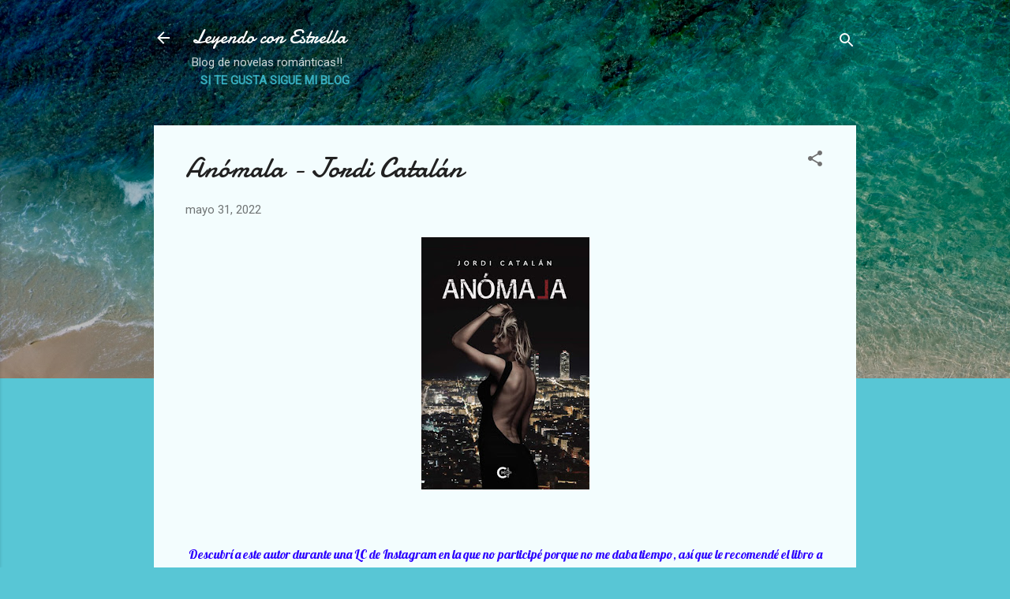

--- FILE ---
content_type: text/html; charset=UTF-8
request_url: https://www.leyendoconestrella.com/2022/05/anomala-jordi-catalan.html
body_size: 40417
content:
<!DOCTYPE html>
<html dir='ltr' lang='es'>
<head>
<meta content='width=device-width, initial-scale=1' name='viewport'/>
<title>Anómala - Jordi Catalán</title>
<meta content='text/html; charset=UTF-8' http-equiv='Content-Type'/>
<!-- Chrome, Firefox OS and Opera -->
<meta content='#58c6d5' name='theme-color'/>
<!-- Windows Phone -->
<meta content='#58c6d5' name='msapplication-navbutton-color'/>
<meta content='blogger' name='generator'/>
<link href='https://www.leyendoconestrella.com/favicon.ico' rel='icon' type='image/x-icon'/>
<link href='https://www.leyendoconestrella.com/2022/05/anomala-jordi-catalan.html' rel='canonical'/>
<link rel="alternate" type="application/atom+xml" title="Leyendo con Estrella - Atom" href="https://www.leyendoconestrella.com/feeds/posts/default" />
<link rel="alternate" type="application/rss+xml" title="Leyendo con Estrella - RSS" href="https://www.leyendoconestrella.com/feeds/posts/default?alt=rss" />
<link rel="service.post" type="application/atom+xml" title="Leyendo con Estrella - Atom" href="https://www.blogger.com/feeds/7403820022959801539/posts/default" />

<link rel="alternate" type="application/atom+xml" title="Leyendo con Estrella - Atom" href="https://www.leyendoconestrella.com/feeds/861238932229134129/comments/default" />
<!--Can't find substitution for tag [blog.ieCssRetrofitLinks]-->
<link href='https://blogger.googleusercontent.com/img/b/R29vZ2xl/AVvXsEj6omH1A4fIG-vk3Fr-lTNstQRz7QqLJ85-DBYMRScFrSTiZDbJaF1U-ygDfrz4Y-sEc4MYDKefjMmNStgWvsa-5l6UaayQrWhqrz3n8vxmMBesgzcVDTD2uHQxS8R1jRlxAkl5k-Jx3FqLmzHakCjC61aprk4dr7iVGQPa9SBL6XLT6D1JTJy_SEA-RQ/s320/9A849D4D-7613-4AE0-8594-6BE43623A2DB.jpeg' rel='image_src'/>
<meta content='https://www.leyendoconestrella.com/2022/05/anomala-jordi-catalan.html' property='og:url'/>
<meta content='Anómala - Jordi Catalán' property='og:title'/>
<meta content='novela romántica, libro, lectura, blog, blogger, reseña, kindle, kindle unlimited, amazon, leer, novela, read, reading, leyendoconestrella' property='og:description'/>
<meta content='https://blogger.googleusercontent.com/img/b/R29vZ2xl/AVvXsEj6omH1A4fIG-vk3Fr-lTNstQRz7QqLJ85-DBYMRScFrSTiZDbJaF1U-ygDfrz4Y-sEc4MYDKefjMmNStgWvsa-5l6UaayQrWhqrz3n8vxmMBesgzcVDTD2uHQxS8R1jRlxAkl5k-Jx3FqLmzHakCjC61aprk4dr7iVGQPa9SBL6XLT6D1JTJy_SEA-RQ/w1200-h630-p-k-no-nu/9A849D4D-7613-4AE0-8594-6BE43623A2DB.jpeg' property='og:image'/>
<style type='text/css'>@font-face{font-family:'Damion';font-style:normal;font-weight:400;font-display:swap;src:url(//fonts.gstatic.com/s/damion/v15/hv-XlzJ3KEUe_YZkZGw2EzJwV9J-.woff2)format('woff2');unicode-range:U+0100-02BA,U+02BD-02C5,U+02C7-02CC,U+02CE-02D7,U+02DD-02FF,U+0304,U+0308,U+0329,U+1D00-1DBF,U+1E00-1E9F,U+1EF2-1EFF,U+2020,U+20A0-20AB,U+20AD-20C0,U+2113,U+2C60-2C7F,U+A720-A7FF;}@font-face{font-family:'Damion';font-style:normal;font-weight:400;font-display:swap;src:url(//fonts.gstatic.com/s/damion/v15/hv-XlzJ3KEUe_YZkamw2EzJwVw.woff2)format('woff2');unicode-range:U+0000-00FF,U+0131,U+0152-0153,U+02BB-02BC,U+02C6,U+02DA,U+02DC,U+0304,U+0308,U+0329,U+2000-206F,U+20AC,U+2122,U+2191,U+2193,U+2212,U+2215,U+FEFF,U+FFFD;}@font-face{font-family:'Roboto';font-style:italic;font-weight:300;font-stretch:100%;font-display:swap;src:url(//fonts.gstatic.com/s/roboto/v50/KFOKCnqEu92Fr1Mu53ZEC9_Vu3r1gIhOszmOClHrs6ljXfMMLt_QuAX-k3Yi128m0kN2.woff2)format('woff2');unicode-range:U+0460-052F,U+1C80-1C8A,U+20B4,U+2DE0-2DFF,U+A640-A69F,U+FE2E-FE2F;}@font-face{font-family:'Roboto';font-style:italic;font-weight:300;font-stretch:100%;font-display:swap;src:url(//fonts.gstatic.com/s/roboto/v50/KFOKCnqEu92Fr1Mu53ZEC9_Vu3r1gIhOszmOClHrs6ljXfMMLt_QuAz-k3Yi128m0kN2.woff2)format('woff2');unicode-range:U+0301,U+0400-045F,U+0490-0491,U+04B0-04B1,U+2116;}@font-face{font-family:'Roboto';font-style:italic;font-weight:300;font-stretch:100%;font-display:swap;src:url(//fonts.gstatic.com/s/roboto/v50/KFOKCnqEu92Fr1Mu53ZEC9_Vu3r1gIhOszmOClHrs6ljXfMMLt_QuAT-k3Yi128m0kN2.woff2)format('woff2');unicode-range:U+1F00-1FFF;}@font-face{font-family:'Roboto';font-style:italic;font-weight:300;font-stretch:100%;font-display:swap;src:url(//fonts.gstatic.com/s/roboto/v50/KFOKCnqEu92Fr1Mu53ZEC9_Vu3r1gIhOszmOClHrs6ljXfMMLt_QuAv-k3Yi128m0kN2.woff2)format('woff2');unicode-range:U+0370-0377,U+037A-037F,U+0384-038A,U+038C,U+038E-03A1,U+03A3-03FF;}@font-face{font-family:'Roboto';font-style:italic;font-weight:300;font-stretch:100%;font-display:swap;src:url(//fonts.gstatic.com/s/roboto/v50/KFOKCnqEu92Fr1Mu53ZEC9_Vu3r1gIhOszmOClHrs6ljXfMMLt_QuHT-k3Yi128m0kN2.woff2)format('woff2');unicode-range:U+0302-0303,U+0305,U+0307-0308,U+0310,U+0312,U+0315,U+031A,U+0326-0327,U+032C,U+032F-0330,U+0332-0333,U+0338,U+033A,U+0346,U+034D,U+0391-03A1,U+03A3-03A9,U+03B1-03C9,U+03D1,U+03D5-03D6,U+03F0-03F1,U+03F4-03F5,U+2016-2017,U+2034-2038,U+203C,U+2040,U+2043,U+2047,U+2050,U+2057,U+205F,U+2070-2071,U+2074-208E,U+2090-209C,U+20D0-20DC,U+20E1,U+20E5-20EF,U+2100-2112,U+2114-2115,U+2117-2121,U+2123-214F,U+2190,U+2192,U+2194-21AE,U+21B0-21E5,U+21F1-21F2,U+21F4-2211,U+2213-2214,U+2216-22FF,U+2308-230B,U+2310,U+2319,U+231C-2321,U+2336-237A,U+237C,U+2395,U+239B-23B7,U+23D0,U+23DC-23E1,U+2474-2475,U+25AF,U+25B3,U+25B7,U+25BD,U+25C1,U+25CA,U+25CC,U+25FB,U+266D-266F,U+27C0-27FF,U+2900-2AFF,U+2B0E-2B11,U+2B30-2B4C,U+2BFE,U+3030,U+FF5B,U+FF5D,U+1D400-1D7FF,U+1EE00-1EEFF;}@font-face{font-family:'Roboto';font-style:italic;font-weight:300;font-stretch:100%;font-display:swap;src:url(//fonts.gstatic.com/s/roboto/v50/KFOKCnqEu92Fr1Mu53ZEC9_Vu3r1gIhOszmOClHrs6ljXfMMLt_QuGb-k3Yi128m0kN2.woff2)format('woff2');unicode-range:U+0001-000C,U+000E-001F,U+007F-009F,U+20DD-20E0,U+20E2-20E4,U+2150-218F,U+2190,U+2192,U+2194-2199,U+21AF,U+21E6-21F0,U+21F3,U+2218-2219,U+2299,U+22C4-22C6,U+2300-243F,U+2440-244A,U+2460-24FF,U+25A0-27BF,U+2800-28FF,U+2921-2922,U+2981,U+29BF,U+29EB,U+2B00-2BFF,U+4DC0-4DFF,U+FFF9-FFFB,U+10140-1018E,U+10190-1019C,U+101A0,U+101D0-101FD,U+102E0-102FB,U+10E60-10E7E,U+1D2C0-1D2D3,U+1D2E0-1D37F,U+1F000-1F0FF,U+1F100-1F1AD,U+1F1E6-1F1FF,U+1F30D-1F30F,U+1F315,U+1F31C,U+1F31E,U+1F320-1F32C,U+1F336,U+1F378,U+1F37D,U+1F382,U+1F393-1F39F,U+1F3A7-1F3A8,U+1F3AC-1F3AF,U+1F3C2,U+1F3C4-1F3C6,U+1F3CA-1F3CE,U+1F3D4-1F3E0,U+1F3ED,U+1F3F1-1F3F3,U+1F3F5-1F3F7,U+1F408,U+1F415,U+1F41F,U+1F426,U+1F43F,U+1F441-1F442,U+1F444,U+1F446-1F449,U+1F44C-1F44E,U+1F453,U+1F46A,U+1F47D,U+1F4A3,U+1F4B0,U+1F4B3,U+1F4B9,U+1F4BB,U+1F4BF,U+1F4C8-1F4CB,U+1F4D6,U+1F4DA,U+1F4DF,U+1F4E3-1F4E6,U+1F4EA-1F4ED,U+1F4F7,U+1F4F9-1F4FB,U+1F4FD-1F4FE,U+1F503,U+1F507-1F50B,U+1F50D,U+1F512-1F513,U+1F53E-1F54A,U+1F54F-1F5FA,U+1F610,U+1F650-1F67F,U+1F687,U+1F68D,U+1F691,U+1F694,U+1F698,U+1F6AD,U+1F6B2,U+1F6B9-1F6BA,U+1F6BC,U+1F6C6-1F6CF,U+1F6D3-1F6D7,U+1F6E0-1F6EA,U+1F6F0-1F6F3,U+1F6F7-1F6FC,U+1F700-1F7FF,U+1F800-1F80B,U+1F810-1F847,U+1F850-1F859,U+1F860-1F887,U+1F890-1F8AD,U+1F8B0-1F8BB,U+1F8C0-1F8C1,U+1F900-1F90B,U+1F93B,U+1F946,U+1F984,U+1F996,U+1F9E9,U+1FA00-1FA6F,U+1FA70-1FA7C,U+1FA80-1FA89,U+1FA8F-1FAC6,U+1FACE-1FADC,U+1FADF-1FAE9,U+1FAF0-1FAF8,U+1FB00-1FBFF;}@font-face{font-family:'Roboto';font-style:italic;font-weight:300;font-stretch:100%;font-display:swap;src:url(//fonts.gstatic.com/s/roboto/v50/KFOKCnqEu92Fr1Mu53ZEC9_Vu3r1gIhOszmOClHrs6ljXfMMLt_QuAf-k3Yi128m0kN2.woff2)format('woff2');unicode-range:U+0102-0103,U+0110-0111,U+0128-0129,U+0168-0169,U+01A0-01A1,U+01AF-01B0,U+0300-0301,U+0303-0304,U+0308-0309,U+0323,U+0329,U+1EA0-1EF9,U+20AB;}@font-face{font-family:'Roboto';font-style:italic;font-weight:300;font-stretch:100%;font-display:swap;src:url(//fonts.gstatic.com/s/roboto/v50/KFOKCnqEu92Fr1Mu53ZEC9_Vu3r1gIhOszmOClHrs6ljXfMMLt_QuAb-k3Yi128m0kN2.woff2)format('woff2');unicode-range:U+0100-02BA,U+02BD-02C5,U+02C7-02CC,U+02CE-02D7,U+02DD-02FF,U+0304,U+0308,U+0329,U+1D00-1DBF,U+1E00-1E9F,U+1EF2-1EFF,U+2020,U+20A0-20AB,U+20AD-20C0,U+2113,U+2C60-2C7F,U+A720-A7FF;}@font-face{font-family:'Roboto';font-style:italic;font-weight:300;font-stretch:100%;font-display:swap;src:url(//fonts.gstatic.com/s/roboto/v50/KFOKCnqEu92Fr1Mu53ZEC9_Vu3r1gIhOszmOClHrs6ljXfMMLt_QuAj-k3Yi128m0g.woff2)format('woff2');unicode-range:U+0000-00FF,U+0131,U+0152-0153,U+02BB-02BC,U+02C6,U+02DA,U+02DC,U+0304,U+0308,U+0329,U+2000-206F,U+20AC,U+2122,U+2191,U+2193,U+2212,U+2215,U+FEFF,U+FFFD;}@font-face{font-family:'Roboto';font-style:normal;font-weight:400;font-stretch:100%;font-display:swap;src:url(//fonts.gstatic.com/s/roboto/v50/KFOMCnqEu92Fr1ME7kSn66aGLdTylUAMQXC89YmC2DPNWubEbVmZiAr0klQmz24O0g.woff2)format('woff2');unicode-range:U+0460-052F,U+1C80-1C8A,U+20B4,U+2DE0-2DFF,U+A640-A69F,U+FE2E-FE2F;}@font-face{font-family:'Roboto';font-style:normal;font-weight:400;font-stretch:100%;font-display:swap;src:url(//fonts.gstatic.com/s/roboto/v50/KFOMCnqEu92Fr1ME7kSn66aGLdTylUAMQXC89YmC2DPNWubEbVmQiAr0klQmz24O0g.woff2)format('woff2');unicode-range:U+0301,U+0400-045F,U+0490-0491,U+04B0-04B1,U+2116;}@font-face{font-family:'Roboto';font-style:normal;font-weight:400;font-stretch:100%;font-display:swap;src:url(//fonts.gstatic.com/s/roboto/v50/KFOMCnqEu92Fr1ME7kSn66aGLdTylUAMQXC89YmC2DPNWubEbVmYiAr0klQmz24O0g.woff2)format('woff2');unicode-range:U+1F00-1FFF;}@font-face{font-family:'Roboto';font-style:normal;font-weight:400;font-stretch:100%;font-display:swap;src:url(//fonts.gstatic.com/s/roboto/v50/KFOMCnqEu92Fr1ME7kSn66aGLdTylUAMQXC89YmC2DPNWubEbVmXiAr0klQmz24O0g.woff2)format('woff2');unicode-range:U+0370-0377,U+037A-037F,U+0384-038A,U+038C,U+038E-03A1,U+03A3-03FF;}@font-face{font-family:'Roboto';font-style:normal;font-weight:400;font-stretch:100%;font-display:swap;src:url(//fonts.gstatic.com/s/roboto/v50/KFOMCnqEu92Fr1ME7kSn66aGLdTylUAMQXC89YmC2DPNWubEbVnoiAr0klQmz24O0g.woff2)format('woff2');unicode-range:U+0302-0303,U+0305,U+0307-0308,U+0310,U+0312,U+0315,U+031A,U+0326-0327,U+032C,U+032F-0330,U+0332-0333,U+0338,U+033A,U+0346,U+034D,U+0391-03A1,U+03A3-03A9,U+03B1-03C9,U+03D1,U+03D5-03D6,U+03F0-03F1,U+03F4-03F5,U+2016-2017,U+2034-2038,U+203C,U+2040,U+2043,U+2047,U+2050,U+2057,U+205F,U+2070-2071,U+2074-208E,U+2090-209C,U+20D0-20DC,U+20E1,U+20E5-20EF,U+2100-2112,U+2114-2115,U+2117-2121,U+2123-214F,U+2190,U+2192,U+2194-21AE,U+21B0-21E5,U+21F1-21F2,U+21F4-2211,U+2213-2214,U+2216-22FF,U+2308-230B,U+2310,U+2319,U+231C-2321,U+2336-237A,U+237C,U+2395,U+239B-23B7,U+23D0,U+23DC-23E1,U+2474-2475,U+25AF,U+25B3,U+25B7,U+25BD,U+25C1,U+25CA,U+25CC,U+25FB,U+266D-266F,U+27C0-27FF,U+2900-2AFF,U+2B0E-2B11,U+2B30-2B4C,U+2BFE,U+3030,U+FF5B,U+FF5D,U+1D400-1D7FF,U+1EE00-1EEFF;}@font-face{font-family:'Roboto';font-style:normal;font-weight:400;font-stretch:100%;font-display:swap;src:url(//fonts.gstatic.com/s/roboto/v50/KFOMCnqEu92Fr1ME7kSn66aGLdTylUAMQXC89YmC2DPNWubEbVn6iAr0klQmz24O0g.woff2)format('woff2');unicode-range:U+0001-000C,U+000E-001F,U+007F-009F,U+20DD-20E0,U+20E2-20E4,U+2150-218F,U+2190,U+2192,U+2194-2199,U+21AF,U+21E6-21F0,U+21F3,U+2218-2219,U+2299,U+22C4-22C6,U+2300-243F,U+2440-244A,U+2460-24FF,U+25A0-27BF,U+2800-28FF,U+2921-2922,U+2981,U+29BF,U+29EB,U+2B00-2BFF,U+4DC0-4DFF,U+FFF9-FFFB,U+10140-1018E,U+10190-1019C,U+101A0,U+101D0-101FD,U+102E0-102FB,U+10E60-10E7E,U+1D2C0-1D2D3,U+1D2E0-1D37F,U+1F000-1F0FF,U+1F100-1F1AD,U+1F1E6-1F1FF,U+1F30D-1F30F,U+1F315,U+1F31C,U+1F31E,U+1F320-1F32C,U+1F336,U+1F378,U+1F37D,U+1F382,U+1F393-1F39F,U+1F3A7-1F3A8,U+1F3AC-1F3AF,U+1F3C2,U+1F3C4-1F3C6,U+1F3CA-1F3CE,U+1F3D4-1F3E0,U+1F3ED,U+1F3F1-1F3F3,U+1F3F5-1F3F7,U+1F408,U+1F415,U+1F41F,U+1F426,U+1F43F,U+1F441-1F442,U+1F444,U+1F446-1F449,U+1F44C-1F44E,U+1F453,U+1F46A,U+1F47D,U+1F4A3,U+1F4B0,U+1F4B3,U+1F4B9,U+1F4BB,U+1F4BF,U+1F4C8-1F4CB,U+1F4D6,U+1F4DA,U+1F4DF,U+1F4E3-1F4E6,U+1F4EA-1F4ED,U+1F4F7,U+1F4F9-1F4FB,U+1F4FD-1F4FE,U+1F503,U+1F507-1F50B,U+1F50D,U+1F512-1F513,U+1F53E-1F54A,U+1F54F-1F5FA,U+1F610,U+1F650-1F67F,U+1F687,U+1F68D,U+1F691,U+1F694,U+1F698,U+1F6AD,U+1F6B2,U+1F6B9-1F6BA,U+1F6BC,U+1F6C6-1F6CF,U+1F6D3-1F6D7,U+1F6E0-1F6EA,U+1F6F0-1F6F3,U+1F6F7-1F6FC,U+1F700-1F7FF,U+1F800-1F80B,U+1F810-1F847,U+1F850-1F859,U+1F860-1F887,U+1F890-1F8AD,U+1F8B0-1F8BB,U+1F8C0-1F8C1,U+1F900-1F90B,U+1F93B,U+1F946,U+1F984,U+1F996,U+1F9E9,U+1FA00-1FA6F,U+1FA70-1FA7C,U+1FA80-1FA89,U+1FA8F-1FAC6,U+1FACE-1FADC,U+1FADF-1FAE9,U+1FAF0-1FAF8,U+1FB00-1FBFF;}@font-face{font-family:'Roboto';font-style:normal;font-weight:400;font-stretch:100%;font-display:swap;src:url(//fonts.gstatic.com/s/roboto/v50/KFOMCnqEu92Fr1ME7kSn66aGLdTylUAMQXC89YmC2DPNWubEbVmbiAr0klQmz24O0g.woff2)format('woff2');unicode-range:U+0102-0103,U+0110-0111,U+0128-0129,U+0168-0169,U+01A0-01A1,U+01AF-01B0,U+0300-0301,U+0303-0304,U+0308-0309,U+0323,U+0329,U+1EA0-1EF9,U+20AB;}@font-face{font-family:'Roboto';font-style:normal;font-weight:400;font-stretch:100%;font-display:swap;src:url(//fonts.gstatic.com/s/roboto/v50/KFOMCnqEu92Fr1ME7kSn66aGLdTylUAMQXC89YmC2DPNWubEbVmaiAr0klQmz24O0g.woff2)format('woff2');unicode-range:U+0100-02BA,U+02BD-02C5,U+02C7-02CC,U+02CE-02D7,U+02DD-02FF,U+0304,U+0308,U+0329,U+1D00-1DBF,U+1E00-1E9F,U+1EF2-1EFF,U+2020,U+20A0-20AB,U+20AD-20C0,U+2113,U+2C60-2C7F,U+A720-A7FF;}@font-face{font-family:'Roboto';font-style:normal;font-weight:400;font-stretch:100%;font-display:swap;src:url(//fonts.gstatic.com/s/roboto/v50/KFOMCnqEu92Fr1ME7kSn66aGLdTylUAMQXC89YmC2DPNWubEbVmUiAr0klQmz24.woff2)format('woff2');unicode-range:U+0000-00FF,U+0131,U+0152-0153,U+02BB-02BC,U+02C6,U+02DA,U+02DC,U+0304,U+0308,U+0329,U+2000-206F,U+20AC,U+2122,U+2191,U+2193,U+2212,U+2215,U+FEFF,U+FFFD;}</style>
<style id='page-skin-1' type='text/css'><!--
/*! normalize.css v3.0.1 | MIT License | git.io/normalize */html{font-family:sans-serif;-ms-text-size-adjust:100%;-webkit-text-size-adjust:100%}body{margin:0}article,aside,details,figcaption,figure,footer,header,hgroup,main,nav,section,summary{display:block}audio,canvas,progress,video{display:inline-block;vertical-align:baseline}audio:not([controls]){display:none;height:0}[hidden],template{display:none}a{background:transparent}a:active,a:hover{outline:0}abbr[title]{border-bottom:1px dotted}b,strong{font-weight:bold}dfn{font-style:italic}h1{font-size:2em;margin:.67em 0}mark{background:#ff0;color:#000}small{font-size:80%}sub,sup{font-size:75%;line-height:0;position:relative;vertical-align:baseline}sup{top:-0.5em}sub{bottom:-0.25em}img{border:0}svg:not(:root){overflow:hidden}figure{margin:1em 40px}hr{-moz-box-sizing:content-box;box-sizing:content-box;height:0}pre{overflow:auto}code,kbd,pre,samp{font-family:monospace,monospace;font-size:1em}button,input,optgroup,select,textarea{color:inherit;font:inherit;margin:0}button{overflow:visible}button,select{text-transform:none}button,html input[type="button"],input[type="reset"],input[type="submit"]{-webkit-appearance:button;cursor:pointer}button[disabled],html input[disabled]{cursor:default}button::-moz-focus-inner,input::-moz-focus-inner{border:0;padding:0}input{line-height:normal}input[type="checkbox"],input[type="radio"]{box-sizing:border-box;padding:0}input[type="number"]::-webkit-inner-spin-button,input[type="number"]::-webkit-outer-spin-button{height:auto}input[type="search"]{-webkit-appearance:textfield;-moz-box-sizing:content-box;-webkit-box-sizing:content-box;box-sizing:content-box}input[type="search"]::-webkit-search-cancel-button,input[type="search"]::-webkit-search-decoration{-webkit-appearance:none}fieldset{border:1px solid #c0c0c0;margin:0 2px;padding:.35em .625em .75em}legend{border:0;padding:0}textarea{overflow:auto}optgroup{font-weight:bold}table{border-collapse:collapse;border-spacing:0}td,th{padding:0}
/*!************************************************
* Blogger Template Style
* Name: Contempo
**************************************************/
body{
overflow-wrap:break-word;
word-break:break-word;
word-wrap:break-word
}
.hidden{
display:none
}
.invisible{
visibility:hidden
}
.container::after,.float-container::after{
clear:both;
content:"";
display:table
}
.clearboth{
clear:both
}
#comments .comment .comment-actions,.subscribe-popup .FollowByEmail .follow-by-email-submit,.widget.Profile .profile-link,.widget.Profile .profile-link.visit-profile{
background:0 0;
border:0;
box-shadow:none;
color:#37afc0;
cursor:pointer;
font-size:14px;
font-weight:700;
outline:0;
text-decoration:none;
text-transform:uppercase;
width:auto
}
.dim-overlay{
background-color:rgba(0,0,0,.54);
height:100vh;
left:0;
position:fixed;
top:0;
width:100%
}
#sharing-dim-overlay{
background-color:transparent
}
input::-ms-clear{
display:none
}
.blogger-logo,.svg-icon-24.blogger-logo{
fill:#ff9800;
opacity:1
}
.loading-spinner-large{
-webkit-animation:mspin-rotate 1.568s infinite linear;
animation:mspin-rotate 1.568s infinite linear;
height:48px;
overflow:hidden;
position:absolute;
width:48px;
z-index:200
}
.loading-spinner-large>div{
-webkit-animation:mspin-revrot 5332ms infinite steps(4);
animation:mspin-revrot 5332ms infinite steps(4)
}
.loading-spinner-large>div>div{
-webkit-animation:mspin-singlecolor-large-film 1333ms infinite steps(81);
animation:mspin-singlecolor-large-film 1333ms infinite steps(81);
background-size:100%;
height:48px;
width:3888px
}
.mspin-black-large>div>div,.mspin-grey_54-large>div>div{
background-image:url(https://www.blogblog.com/indie/mspin_black_large.svg)
}
.mspin-white-large>div>div{
background-image:url(https://www.blogblog.com/indie/mspin_white_large.svg)
}
.mspin-grey_54-large{
opacity:.54
}
@-webkit-keyframes mspin-singlecolor-large-film{
from{
-webkit-transform:translateX(0);
transform:translateX(0)
}
to{
-webkit-transform:translateX(-3888px);
transform:translateX(-3888px)
}
}
@keyframes mspin-singlecolor-large-film{
from{
-webkit-transform:translateX(0);
transform:translateX(0)
}
to{
-webkit-transform:translateX(-3888px);
transform:translateX(-3888px)
}
}
@-webkit-keyframes mspin-rotate{
from{
-webkit-transform:rotate(0);
transform:rotate(0)
}
to{
-webkit-transform:rotate(360deg);
transform:rotate(360deg)
}
}
@keyframes mspin-rotate{
from{
-webkit-transform:rotate(0);
transform:rotate(0)
}
to{
-webkit-transform:rotate(360deg);
transform:rotate(360deg)
}
}
@-webkit-keyframes mspin-revrot{
from{
-webkit-transform:rotate(0);
transform:rotate(0)
}
to{
-webkit-transform:rotate(-360deg);
transform:rotate(-360deg)
}
}
@keyframes mspin-revrot{
from{
-webkit-transform:rotate(0);
transform:rotate(0)
}
to{
-webkit-transform:rotate(-360deg);
transform:rotate(-360deg)
}
}
.skip-navigation{
background-color:#fff;
box-sizing:border-box;
color:#000;
display:block;
height:0;
left:0;
line-height:50px;
overflow:hidden;
padding-top:0;
position:fixed;
text-align:center;
top:0;
-webkit-transition:box-shadow .3s,height .3s,padding-top .3s;
transition:box-shadow .3s,height .3s,padding-top .3s;
width:100%;
z-index:900
}
.skip-navigation:focus{
box-shadow:0 4px 5px 0 rgba(0,0,0,.14),0 1px 10px 0 rgba(0,0,0,.12),0 2px 4px -1px rgba(0,0,0,.2);
height:50px
}
#main{
outline:0
}
.main-heading{
position:absolute;
clip:rect(1px,1px,1px,1px);
padding:0;
border:0;
height:1px;
width:1px;
overflow:hidden
}
.Attribution{
margin-top:1em;
text-align:center
}
.Attribution .blogger img,.Attribution .blogger svg{
vertical-align:bottom
}
.Attribution .blogger img{
margin-right:.5em
}
.Attribution div{
line-height:24px;
margin-top:.5em
}
.Attribution .copyright,.Attribution .image-attribution{
font-size:.7em;
margin-top:1.5em
}
.BLOG_mobile_video_class{
display:none
}
.bg-photo{
background-attachment:scroll!important
}
body .CSS_LIGHTBOX{
z-index:900
}
.extendable .show-less,.extendable .show-more{
border-color:#37afc0;
color:#37afc0;
margin-top:8px
}
.extendable .show-less.hidden,.extendable .show-more.hidden{
display:none
}
.inline-ad{
display:none;
max-width:100%;
overflow:hidden
}
.adsbygoogle{
display:block
}
#cookieChoiceInfo{
bottom:0;
top:auto
}
iframe.b-hbp-video{
border:0
}
.post-body img{
max-width:100%
}
.post-body iframe{
max-width:100%
}
.post-body a[imageanchor="1"]{
display:inline-block
}
.byline{
margin-right:1em
}
.byline:last-child{
margin-right:0
}
.link-copied-dialog{
max-width:520px;
outline:0
}
.link-copied-dialog .modal-dialog-buttons{
margin-top:8px
}
.link-copied-dialog .goog-buttonset-default{
background:0 0;
border:0
}
.link-copied-dialog .goog-buttonset-default:focus{
outline:0
}
.paging-control-container{
margin-bottom:16px
}
.paging-control-container .paging-control{
display:inline-block
}
.paging-control-container .comment-range-text::after,.paging-control-container .paging-control{
color:#37afc0
}
.paging-control-container .comment-range-text,.paging-control-container .paging-control{
margin-right:8px
}
.paging-control-container .comment-range-text::after,.paging-control-container .paging-control::after{
content:"\b7";
cursor:default;
padding-left:8px;
pointer-events:none
}
.paging-control-container .comment-range-text:last-child::after,.paging-control-container .paging-control:last-child::after{
content:none
}
.byline.reactions iframe{
height:20px
}
.b-notification{
color:#000;
background-color:#fff;
border-bottom:solid 1px #000;
box-sizing:border-box;
padding:16px 32px;
text-align:center
}
.b-notification.visible{
-webkit-transition:margin-top .3s cubic-bezier(.4,0,.2,1);
transition:margin-top .3s cubic-bezier(.4,0,.2,1)
}
.b-notification.invisible{
position:absolute
}
.b-notification-close{
position:absolute;
right:8px;
top:8px
}
.no-posts-message{
line-height:40px;
text-align:center
}
@media screen and (max-width:800px){
body.item-view .post-body a[imageanchor="1"][style*="float: left;"],body.item-view .post-body a[imageanchor="1"][style*="float: right;"]{
float:none!important;
clear:none!important
}
body.item-view .post-body a[imageanchor="1"] img{
display:block;
height:auto;
margin:0 auto
}
body.item-view .post-body>.separator:first-child>a[imageanchor="1"]:first-child{
margin-top:20px
}
.post-body a[imageanchor]{
display:block
}
body.item-view .post-body a[imageanchor="1"]{
margin-left:0!important;
margin-right:0!important
}
body.item-view .post-body a[imageanchor="1"]+a[imageanchor="1"]{
margin-top:16px
}
}
.item-control{
display:none
}
#comments{
border-top:1px dashed rgba(0,0,0,.54);
margin-top:20px;
padding:20px
}
#comments .comment-thread ol{
margin:0;
padding-left:0;
padding-left:0
}
#comments .comment .comment-replybox-single,#comments .comment-thread .comment-replies{
margin-left:60px
}
#comments .comment-thread .thread-count{
display:none
}
#comments .comment{
list-style-type:none;
padding:0 0 30px;
position:relative
}
#comments .comment .comment{
padding-bottom:8px
}
.comment .avatar-image-container{
position:absolute
}
.comment .avatar-image-container img{
border-radius:50%
}
.avatar-image-container svg,.comment .avatar-image-container .avatar-icon{
border-radius:50%;
border:solid 1px #707070;
box-sizing:border-box;
fill:#707070;
height:35px;
margin:0;
padding:7px;
width:35px
}
.comment .comment-block{
margin-top:10px;
margin-left:60px;
padding-bottom:0
}
#comments .comment-author-header-wrapper{
margin-left:40px
}
#comments .comment .thread-expanded .comment-block{
padding-bottom:20px
}
#comments .comment .comment-header .user,#comments .comment .comment-header .user a{
color:#212121;
font-style:normal;
font-weight:700
}
#comments .comment .comment-actions{
bottom:0;
margin-bottom:15px;
position:absolute
}
#comments .comment .comment-actions>*{
margin-right:8px
}
#comments .comment .comment-header .datetime{
bottom:0;
color:rgba(33,33,33,.54);
display:inline-block;
font-size:13px;
font-style:italic;
margin-left:8px
}
#comments .comment .comment-footer .comment-timestamp a,#comments .comment .comment-header .datetime a{
color:rgba(33,33,33,.54)
}
#comments .comment .comment-content,.comment .comment-body{
margin-top:12px;
word-break:break-word
}
.comment-body{
margin-bottom:12px
}
#comments.embed[data-num-comments="0"]{
border:0;
margin-top:0;
padding-top:0
}
#comments.embed[data-num-comments="0"] #comment-post-message,#comments.embed[data-num-comments="0"] div.comment-form>p,#comments.embed[data-num-comments="0"] p.comment-footer{
display:none
}
#comment-editor-src{
display:none
}
.comments .comments-content .loadmore.loaded{
max-height:0;
opacity:0;
overflow:hidden
}
.extendable .remaining-items{
height:0;
overflow:hidden;
-webkit-transition:height .3s cubic-bezier(.4,0,.2,1);
transition:height .3s cubic-bezier(.4,0,.2,1)
}
.extendable .remaining-items.expanded{
height:auto
}
.svg-icon-24,.svg-icon-24-button{
cursor:pointer;
height:24px;
width:24px;
min-width:24px
}
.touch-icon{
margin:-12px;
padding:12px
}
.touch-icon:active,.touch-icon:focus{
background-color:rgba(153,153,153,.4);
border-radius:50%
}
svg:not(:root).touch-icon{
overflow:visible
}
html[dir=rtl] .rtl-reversible-icon{
-webkit-transform:scaleX(-1);
-ms-transform:scaleX(-1);
transform:scaleX(-1)
}
.svg-icon-24-button,.touch-icon-button{
background:0 0;
border:0;
margin:0;
outline:0;
padding:0
}
.touch-icon-button .touch-icon:active,.touch-icon-button .touch-icon:focus{
background-color:transparent
}
.touch-icon-button:active .touch-icon,.touch-icon-button:focus .touch-icon{
background-color:rgba(153,153,153,.4);
border-radius:50%
}
.Profile .default-avatar-wrapper .avatar-icon{
border-radius:50%;
border:solid 1px #707070;
box-sizing:border-box;
fill:#707070;
margin:0
}
.Profile .individual .default-avatar-wrapper .avatar-icon{
padding:25px
}
.Profile .individual .avatar-icon,.Profile .individual .profile-img{
height:120px;
width:120px
}
.Profile .team .default-avatar-wrapper .avatar-icon{
padding:8px
}
.Profile .team .avatar-icon,.Profile .team .default-avatar-wrapper,.Profile .team .profile-img{
height:40px;
width:40px
}
.snippet-container{
margin:0;
position:relative;
overflow:hidden
}
.snippet-fade{
bottom:0;
box-sizing:border-box;
position:absolute;
width:96px
}
.snippet-fade{
right:0
}
.snippet-fade:after{
content:"\2026"
}
.snippet-fade:after{
float:right
}
.post-bottom{
-webkit-box-align:center;
-webkit-align-items:center;
-ms-flex-align:center;
align-items:center;
display:-webkit-box;
display:-webkit-flex;
display:-ms-flexbox;
display:flex;
-webkit-flex-wrap:wrap;
-ms-flex-wrap:wrap;
flex-wrap:wrap
}
.post-footer{
-webkit-box-flex:1;
-webkit-flex:1 1 auto;
-ms-flex:1 1 auto;
flex:1 1 auto;
-webkit-flex-wrap:wrap;
-ms-flex-wrap:wrap;
flex-wrap:wrap;
-webkit-box-ordinal-group:2;
-webkit-order:1;
-ms-flex-order:1;
order:1
}
.post-footer>*{
-webkit-box-flex:0;
-webkit-flex:0 1 auto;
-ms-flex:0 1 auto;
flex:0 1 auto
}
.post-footer .byline:last-child{
margin-right:1em
}
.jump-link{
-webkit-box-flex:0;
-webkit-flex:0 0 auto;
-ms-flex:0 0 auto;
flex:0 0 auto;
-webkit-box-ordinal-group:3;
-webkit-order:2;
-ms-flex-order:2;
order:2
}
.centered-top-container.sticky{
left:0;
position:fixed;
right:0;
top:0;
width:auto;
z-index:50;
-webkit-transition-property:opacity,-webkit-transform;
transition-property:opacity,-webkit-transform;
transition-property:transform,opacity;
transition-property:transform,opacity,-webkit-transform;
-webkit-transition-duration:.2s;
transition-duration:.2s;
-webkit-transition-timing-function:cubic-bezier(.4,0,.2,1);
transition-timing-function:cubic-bezier(.4,0,.2,1)
}
.centered-top-placeholder{
display:none
}
.collapsed-header .centered-top-placeholder{
display:block
}
.centered-top-container .Header .replaced h1,.centered-top-placeholder .Header .replaced h1{
display:none
}
.centered-top-container.sticky .Header .replaced h1{
display:block
}
.centered-top-container.sticky .Header .header-widget{
background:0 0
}
.centered-top-container.sticky .Header .header-image-wrapper{
display:none
}
.centered-top-container img,.centered-top-placeholder img{
max-width:100%
}
.collapsible{
-webkit-transition:height .3s cubic-bezier(.4,0,.2,1);
transition:height .3s cubic-bezier(.4,0,.2,1)
}
.collapsible,.collapsible>summary{
display:block;
overflow:hidden
}
.collapsible>:not(summary){
display:none
}
.collapsible[open]>:not(summary){
display:block
}
.collapsible:focus,.collapsible>summary:focus{
outline:0
}
.collapsible>summary{
cursor:pointer;
display:block;
padding:0
}
.collapsible:focus>summary,.collapsible>summary:focus{
background-color:transparent
}
.collapsible>summary::-webkit-details-marker{
display:none
}
.collapsible-title{
-webkit-box-align:center;
-webkit-align-items:center;
-ms-flex-align:center;
align-items:center;
display:-webkit-box;
display:-webkit-flex;
display:-ms-flexbox;
display:flex
}
.collapsible-title .title{
-webkit-box-flex:1;
-webkit-flex:1 1 auto;
-ms-flex:1 1 auto;
flex:1 1 auto;
-webkit-box-ordinal-group:1;
-webkit-order:0;
-ms-flex-order:0;
order:0;
overflow:hidden;
text-overflow:ellipsis;
white-space:nowrap
}
.collapsible-title .chevron-down,.collapsible[open] .collapsible-title .chevron-up{
display:block
}
.collapsible-title .chevron-up,.collapsible[open] .collapsible-title .chevron-down{
display:none
}
.flat-button{
cursor:pointer;
display:inline-block;
font-weight:700;
text-transform:uppercase;
border-radius:2px;
padding:8px;
margin:-8px
}
.flat-icon-button{
background:0 0;
border:0;
margin:0;
outline:0;
padding:0;
margin:-12px;
padding:12px;
cursor:pointer;
box-sizing:content-box;
display:inline-block;
line-height:0
}
.flat-icon-button,.flat-icon-button .splash-wrapper{
border-radius:50%
}
.flat-icon-button .splash.animate{
-webkit-animation-duration:.3s;
animation-duration:.3s
}
.overflowable-container{
max-height:46px;
overflow:hidden;
position:relative
}
.overflow-button{
cursor:pointer
}
#overflowable-dim-overlay{
background:0 0
}
.overflow-popup{
box-shadow:0 2px 2px 0 rgba(0,0,0,.14),0 3px 1px -2px rgba(0,0,0,.2),0 1px 5px 0 rgba(0,0,0,.12);
background-color:#f3fdfe;
left:0;
max-width:calc(100% - 32px);
position:absolute;
top:0;
visibility:hidden;
z-index:101
}
.overflow-popup ul{
list-style:none
}
.overflow-popup .tabs li,.overflow-popup li{
display:block;
height:auto
}
.overflow-popup .tabs li{
padding-left:0;
padding-right:0
}
.overflow-button.hidden,.overflow-popup .tabs li.hidden,.overflow-popup li.hidden{
display:none
}
.pill-button{
background:0 0;
border:1px solid;
border-radius:12px;
cursor:pointer;
display:inline-block;
padding:4px 16px;
text-transform:uppercase
}
.ripple{
position:relative
}
.ripple>*{
z-index:1
}
.splash-wrapper{
bottom:0;
left:0;
overflow:hidden;
pointer-events:none;
position:absolute;
right:0;
top:0;
z-index:0
}
.splash{
background:#ccc;
border-radius:100%;
display:block;
opacity:.6;
position:absolute;
-webkit-transform:scale(0);
-ms-transform:scale(0);
transform:scale(0)
}
.splash.animate{
-webkit-animation:ripple-effect .4s linear;
animation:ripple-effect .4s linear
}
@-webkit-keyframes ripple-effect{
100%{
opacity:0;
-webkit-transform:scale(2.5);
transform:scale(2.5)
}
}
@keyframes ripple-effect{
100%{
opacity:0;
-webkit-transform:scale(2.5);
transform:scale(2.5)
}
}
.search{
display:-webkit-box;
display:-webkit-flex;
display:-ms-flexbox;
display:flex;
line-height:24px;
width:24px
}
.search.focused{
width:100%
}
.search.focused .section{
width:100%
}
.search form{
z-index:101
}
.search h3{
display:none
}
.search form{
display:-webkit-box;
display:-webkit-flex;
display:-ms-flexbox;
display:flex;
-webkit-box-flex:1;
-webkit-flex:1 0 0;
-ms-flex:1 0 0px;
flex:1 0 0;
border-bottom:solid 1px transparent;
padding-bottom:8px
}
.search form>*{
display:none
}
.search.focused form>*{
display:block
}
.search .search-input label{
display:none
}
.centered-top-placeholder.cloned .search form{
z-index:30
}
.search.focused form{
border-color:#ffffff;
position:relative;
width:auto
}
.collapsed-header .centered-top-container .search.focused form{
border-bottom-color:transparent
}
.search-expand{
-webkit-box-flex:0;
-webkit-flex:0 0 auto;
-ms-flex:0 0 auto;
flex:0 0 auto
}
.search-expand-text{
display:none
}
.search-close{
display:inline;
vertical-align:middle
}
.search-input{
-webkit-box-flex:1;
-webkit-flex:1 0 1px;
-ms-flex:1 0 1px;
flex:1 0 1px
}
.search-input input{
background:0 0;
border:0;
box-sizing:border-box;
color:#ffffff;
display:inline-block;
outline:0;
width:calc(100% - 48px)
}
.search-input input.no-cursor{
color:transparent;
text-shadow:0 0 0 #ffffff
}
.collapsed-header .centered-top-container .search-action,.collapsed-header .centered-top-container .search-input input{
color:#212121
}
.collapsed-header .centered-top-container .search-input input.no-cursor{
color:transparent;
text-shadow:0 0 0 #212121
}
.collapsed-header .centered-top-container .search-input input.no-cursor:focus,.search-input input.no-cursor:focus{
outline:0
}
.search-focused>*{
visibility:hidden
}
.search-focused .search,.search-focused .search-icon{
visibility:visible
}
.search.focused .search-action{
display:block
}
.search.focused .search-action:disabled{
opacity:.3
}
.widget.Sharing .sharing-button{
display:none
}
.widget.Sharing .sharing-buttons li{
padding:0
}
.widget.Sharing .sharing-buttons li span{
display:none
}
.post-share-buttons{
position:relative
}
.centered-bottom .share-buttons .svg-icon-24,.share-buttons .svg-icon-24{
fill:#707070
}
.sharing-open.touch-icon-button:active .touch-icon,.sharing-open.touch-icon-button:focus .touch-icon{
background-color:transparent
}
.share-buttons{
background-color:#f3fdfe;
border-radius:2px;
box-shadow:0 2px 2px 0 rgba(0,0,0,.14),0 3px 1px -2px rgba(0,0,0,.2),0 1px 5px 0 rgba(0,0,0,.12);
color:#212121;
list-style:none;
margin:0;
padding:8px 0;
position:absolute;
top:-11px;
min-width:200px;
z-index:101
}
.share-buttons.hidden{
display:none
}
.sharing-button{
background:0 0;
border:0;
margin:0;
outline:0;
padding:0;
cursor:pointer
}
.share-buttons li{
margin:0;
height:48px
}
.share-buttons li:last-child{
margin-bottom:0
}
.share-buttons li .sharing-platform-button{
box-sizing:border-box;
cursor:pointer;
display:block;
height:100%;
margin-bottom:0;
padding:0 16px;
position:relative;
width:100%
}
.share-buttons li .sharing-platform-button:focus,.share-buttons li .sharing-platform-button:hover{
background-color:rgba(128,128,128,.1);
outline:0
}
.share-buttons li svg[class*=" sharing-"],.share-buttons li svg[class^=sharing-]{
position:absolute;
top:10px
}
.share-buttons li span.sharing-platform-button{
position:relative;
top:0
}
.share-buttons li .platform-sharing-text{
display:block;
font-size:16px;
line-height:48px;
white-space:nowrap
}
.share-buttons li .platform-sharing-text{
margin-left:56px
}
.sidebar-container{
background-color:#f3fdfe;
max-width:284px;
overflow-y:auto;
-webkit-transition-property:-webkit-transform;
transition-property:-webkit-transform;
transition-property:transform;
transition-property:transform,-webkit-transform;
-webkit-transition-duration:.3s;
transition-duration:.3s;
-webkit-transition-timing-function:cubic-bezier(0,0,.2,1);
transition-timing-function:cubic-bezier(0,0,.2,1);
width:284px;
z-index:101;
-webkit-overflow-scrolling:touch
}
.sidebar-container .navigation{
line-height:0;
padding:16px
}
.sidebar-container .sidebar-back{
cursor:pointer
}
.sidebar-container .widget{
background:0 0;
margin:0 16px;
padding:16px 0
}
.sidebar-container .widget .title{
color:#212121;
margin:0
}
.sidebar-container .widget ul{
list-style:none;
margin:0;
padding:0
}
.sidebar-container .widget ul ul{
margin-left:1em
}
.sidebar-container .widget li{
font-size:16px;
line-height:normal
}
.sidebar-container .widget+.widget{
border-top:1px dashed #cccccc
}
.BlogArchive li{
margin:16px 0
}
.BlogArchive li:last-child{
margin-bottom:0
}
.Label li a{
display:inline-block
}
.BlogArchive .post-count,.Label .label-count{
float:right;
margin-left:.25em
}
.BlogArchive .post-count::before,.Label .label-count::before{
content:"("
}
.BlogArchive .post-count::after,.Label .label-count::after{
content:")"
}
.widget.Translate .skiptranslate>div{
display:block!important
}
.widget.Profile .profile-link{
display:-webkit-box;
display:-webkit-flex;
display:-ms-flexbox;
display:flex
}
.widget.Profile .team-member .default-avatar-wrapper,.widget.Profile .team-member .profile-img{
-webkit-box-flex:0;
-webkit-flex:0 0 auto;
-ms-flex:0 0 auto;
flex:0 0 auto;
margin-right:1em
}
.widget.Profile .individual .profile-link{
-webkit-box-orient:vertical;
-webkit-box-direction:normal;
-webkit-flex-direction:column;
-ms-flex-direction:column;
flex-direction:column
}
.widget.Profile .team .profile-link .profile-name{
-webkit-align-self:center;
-ms-flex-item-align:center;
align-self:center;
display:block;
-webkit-box-flex:1;
-webkit-flex:1 1 auto;
-ms-flex:1 1 auto;
flex:1 1 auto
}
.dim-overlay{
background-color:rgba(0,0,0,.54);
z-index:100
}
body.sidebar-visible{
overflow-y:hidden
}
@media screen and (max-width:1439px){
.sidebar-container{
bottom:0;
position:fixed;
top:0;
left:0;
right:auto
}
.sidebar-container.sidebar-invisible{
-webkit-transition-timing-function:cubic-bezier(.4,0,.6,1);
transition-timing-function:cubic-bezier(.4,0,.6,1);
-webkit-transform:translateX(-284px);
-ms-transform:translateX(-284px);
transform:translateX(-284px)
}
}
@media screen and (min-width:1440px){
.sidebar-container{
position:absolute;
top:0;
left:0;
right:auto
}
.sidebar-container .navigation{
display:none
}
}
.dialog{
box-shadow:0 2px 2px 0 rgba(0,0,0,.14),0 3px 1px -2px rgba(0,0,0,.2),0 1px 5px 0 rgba(0,0,0,.12);
background:#f3fdfe;
box-sizing:border-box;
color:#757575;
padding:30px;
position:fixed;
text-align:center;
width:calc(100% - 24px);
z-index:101
}
.dialog input[type=email],.dialog input[type=text]{
background-color:transparent;
border:0;
border-bottom:solid 1px rgba(117,117,117,.12);
color:#757575;
display:block;
font-family:Roboto, sans-serif;
font-size:16px;
line-height:24px;
margin:auto;
padding-bottom:7px;
outline:0;
text-align:center;
width:100%
}
.dialog input[type=email]::-webkit-input-placeholder,.dialog input[type=text]::-webkit-input-placeholder{
color:#757575
}
.dialog input[type=email]::-moz-placeholder,.dialog input[type=text]::-moz-placeholder{
color:#757575
}
.dialog input[type=email]:-ms-input-placeholder,.dialog input[type=text]:-ms-input-placeholder{
color:#757575
}
.dialog input[type=email]::-ms-input-placeholder,.dialog input[type=text]::-ms-input-placeholder{
color:#757575
}
.dialog input[type=email]::placeholder,.dialog input[type=text]::placeholder{
color:#757575
}
.dialog input[type=email]:focus,.dialog input[type=text]:focus{
border-bottom:solid 2px #37afc0;
padding-bottom:6px
}
.dialog input.no-cursor{
color:transparent;
text-shadow:0 0 0 #757575
}
.dialog input.no-cursor:focus{
outline:0
}
.dialog input.no-cursor:focus{
outline:0
}
.dialog input[type=submit]{
font-family:Roboto, sans-serif
}
.dialog .goog-buttonset-default{
color:#37afc0
}
.subscribe-popup{
max-width:364px
}
.subscribe-popup h3{
color:#212121;
font-size:1.8em;
margin-top:0
}
.subscribe-popup .FollowByEmail h3{
display:none
}
.subscribe-popup .FollowByEmail .follow-by-email-submit{
color:#37afc0;
display:inline-block;
margin:0 auto;
margin-top:24px;
width:auto;
white-space:normal
}
.subscribe-popup .FollowByEmail .follow-by-email-submit:disabled{
cursor:default;
opacity:.3
}
@media (max-width:800px){
.blog-name div.widget.Subscribe{
margin-bottom:16px
}
body.item-view .blog-name div.widget.Subscribe{
margin:8px auto 16px auto;
width:100%
}
}
.tabs{
list-style:none
}
.tabs li{
display:inline-block
}
.tabs li a{
cursor:pointer;
display:inline-block;
font-weight:700;
text-transform:uppercase;
padding:12px 8px
}
.tabs .selected{
border-bottom:4px solid #ffffff
}
.tabs .selected a{
color:#ffffff
}
body#layout .bg-photo,body#layout .bg-photo-overlay{
display:none
}
body#layout .page_body{
padding:0;
position:relative;
top:0
}
body#layout .page{
display:inline-block;
left:inherit;
position:relative;
vertical-align:top;
width:540px
}
body#layout .centered{
max-width:954px
}
body#layout .navigation{
display:none
}
body#layout .sidebar-container{
display:inline-block;
width:40%
}
body#layout .hamburger-menu,body#layout .search{
display:none
}
.centered-top-container .svg-icon-24,body.collapsed-header .centered-top-placeholder .svg-icon-24{
fill:#ffffff
}
.sidebar-container .svg-icon-24{
fill:#707070
}
.centered-bottom .svg-icon-24,body.collapsed-header .centered-top-container .svg-icon-24{
fill:#707070
}
.centered-bottom .share-buttons .svg-icon-24,.share-buttons .svg-icon-24{
fill:#707070
}
body{
background-color:#58c6d5;
color:#757575;
font:15px Roboto, sans-serif;
margin:0;
min-height:100vh
}
img{
max-width:100%
}
h3{
color:#757575;
font-size:16px
}
a{
text-decoration:none;
color:#37afc0
}
a:visited{
color:#37afc0
}
a:hover{
color:#37afc0
}
blockquote{
color:#212121;
font:italic 300 15px Roboto, sans-serif;
font-size:x-large;
text-align:center
}
.pill-button{
font-size:12px
}
.bg-photo-container{
height:480px;
overflow:hidden;
position:absolute;
width:100%;
z-index:1
}
.bg-photo{
background:#58c6d5 url(https://themes.googleusercontent.com/image?id=iOjEWmpWlNVmx91RAaWC3irZSyq8cu05pASFz84khXxbIM83x8QP6Hnw7ZIDcZFvcAGSBpGCNsBC) no-repeat scroll top center /* Credit: Galeries (http://www.offset.com/photos/291882) */;;
background-attachment:scroll;
background-size:cover;
-webkit-filter:blur(0px);
filter:blur(0px);
height:calc(100% + 2 * 0px);
left:0px;
position:absolute;
top:0px;
width:calc(100% + 2 * 0px)
}
.bg-photo-overlay{
background:rgba(0,0,0,.26);
background-size:cover;
height:480px;
position:absolute;
width:100%;
z-index:2
}
.hamburger-menu{
float:left;
margin-top:0
}
.sticky .hamburger-menu{
float:none;
position:absolute
}
.search{
border-bottom:solid 1px rgba(255, 255, 255, 0);
float:right;
position:relative;
-webkit-transition-property:width;
transition-property:width;
-webkit-transition-duration:.5s;
transition-duration:.5s;
-webkit-transition-timing-function:cubic-bezier(.4,0,.2,1);
transition-timing-function:cubic-bezier(.4,0,.2,1);
z-index:101
}
.search .dim-overlay{
background-color:transparent
}
.search form{
height:36px;
-webkit-transition-property:border-color;
transition-property:border-color;
-webkit-transition-delay:.5s;
transition-delay:.5s;
-webkit-transition-duration:.2s;
transition-duration:.2s;
-webkit-transition-timing-function:cubic-bezier(.4,0,.2,1);
transition-timing-function:cubic-bezier(.4,0,.2,1)
}
.search.focused{
width:calc(100% - 48px)
}
.search.focused form{
display:-webkit-box;
display:-webkit-flex;
display:-ms-flexbox;
display:flex;
-webkit-box-flex:1;
-webkit-flex:1 0 1px;
-ms-flex:1 0 1px;
flex:1 0 1px;
border-color:#ffffff;
margin-left:-24px;
padding-left:36px;
position:relative;
width:auto
}
.item-view .search,.sticky .search{
right:0;
float:none;
margin-left:0;
position:absolute
}
.item-view .search.focused,.sticky .search.focused{
width:calc(100% - 50px)
}
.item-view .search.focused form,.sticky .search.focused form{
border-bottom-color:#757575
}
.centered-top-placeholder.cloned .search form{
z-index:30
}
.search_button{
-webkit-box-flex:0;
-webkit-flex:0 0 24px;
-ms-flex:0 0 24px;
flex:0 0 24px;
-webkit-box-orient:vertical;
-webkit-box-direction:normal;
-webkit-flex-direction:column;
-ms-flex-direction:column;
flex-direction:column
}
.search_button svg{
margin-top:0
}
.search-input{
height:48px
}
.search-input input{
display:block;
color:#ffffff;
font:16px Roboto, sans-serif;
height:48px;
line-height:48px;
padding:0;
width:100%
}
.search-input input::-webkit-input-placeholder{
color:#ffffff;
opacity:.3
}
.search-input input::-moz-placeholder{
color:#ffffff;
opacity:.3
}
.search-input input:-ms-input-placeholder{
color:#ffffff;
opacity:.3
}
.search-input input::-ms-input-placeholder{
color:#ffffff;
opacity:.3
}
.search-input input::placeholder{
color:#ffffff;
opacity:.3
}
.search-action{
background:0 0;
border:0;
color:#ffffff;
cursor:pointer;
display:none;
height:48px;
margin-top:0
}
.sticky .search-action{
color:#757575
}
.search.focused .search-action{
display:block
}
.search.focused .search-action:disabled{
opacity:.3
}
.page_body{
position:relative;
z-index:20
}
.page_body .widget{
margin-bottom:16px
}
.page_body .centered{
box-sizing:border-box;
display:-webkit-box;
display:-webkit-flex;
display:-ms-flexbox;
display:flex;
-webkit-box-orient:vertical;
-webkit-box-direction:normal;
-webkit-flex-direction:column;
-ms-flex-direction:column;
flex-direction:column;
margin:0 auto;
max-width:922px;
min-height:100vh;
padding:24px 0
}
.page_body .centered>*{
-webkit-box-flex:0;
-webkit-flex:0 0 auto;
-ms-flex:0 0 auto;
flex:0 0 auto
}
.page_body .centered>#footer{
margin-top:auto
}
.blog-name{
margin:24px 0 16px 0
}
.item-view .blog-name,.sticky .blog-name{
box-sizing:border-box;
margin-left:36px;
min-height:48px;
opacity:1;
padding-top:12px
}
.blog-name .subscribe-section-container{
margin-bottom:32px;
text-align:center;
-webkit-transition-property:opacity;
transition-property:opacity;
-webkit-transition-duration:.5s;
transition-duration:.5s
}
.item-view .blog-name .subscribe-section-container,.sticky .blog-name .subscribe-section-container{
margin:0 0 8px 0
}
.blog-name .PageList{
margin-top:16px;
padding-top:8px;
text-align:center
}
.blog-name .PageList .overflowable-contents{
width:100%
}
.blog-name .PageList h3.title{
color:#ffffff;
margin:8px auto;
text-align:center;
width:100%
}
.centered-top-container .blog-name{
-webkit-transition-property:opacity;
transition-property:opacity;
-webkit-transition-duration:.5s;
transition-duration:.5s
}
.item-view .return_link{
margin-bottom:12px;
margin-top:12px;
position:absolute
}
.item-view .blog-name{
display:-webkit-box;
display:-webkit-flex;
display:-ms-flexbox;
display:flex;
-webkit-flex-wrap:wrap;
-ms-flex-wrap:wrap;
flex-wrap:wrap;
margin:0 48px 27px 48px
}
.item-view .subscribe-section-container{
-webkit-box-flex:0;
-webkit-flex:0 0 auto;
-ms-flex:0 0 auto;
flex:0 0 auto
}
.item-view #header,.item-view .Header{
margin-bottom:5px;
margin-right:15px
}
.item-view .sticky .Header{
margin-bottom:0
}
.item-view .Header p{
margin:10px 0 0 0;
text-align:left
}
.item-view .post-share-buttons-bottom{
margin-right:16px
}
.sticky{
background:#f3fdfe;
box-shadow:0 0 20px 0 rgba(0,0,0,.7);
box-sizing:border-box;
margin-left:0
}
.sticky #header{
margin-bottom:8px;
margin-right:8px
}
.sticky .centered-top{
margin:4px auto;
max-width:890px;
min-height:48px
}
.sticky .blog-name{
display:-webkit-box;
display:-webkit-flex;
display:-ms-flexbox;
display:flex;
margin:0 48px
}
.sticky .blog-name #header{
-webkit-box-flex:0;
-webkit-flex:0 1 auto;
-ms-flex:0 1 auto;
flex:0 1 auto;
-webkit-box-ordinal-group:2;
-webkit-order:1;
-ms-flex-order:1;
order:1;
overflow:hidden
}
.sticky .blog-name .subscribe-section-container{
-webkit-box-flex:0;
-webkit-flex:0 0 auto;
-ms-flex:0 0 auto;
flex:0 0 auto;
-webkit-box-ordinal-group:3;
-webkit-order:2;
-ms-flex-order:2;
order:2
}
.sticky .Header h1{
overflow:hidden;
text-overflow:ellipsis;
white-space:nowrap;
margin-right:-10px;
margin-bottom:-10px;
padding-right:10px;
padding-bottom:10px
}
.sticky .Header p{
display:none
}
.sticky .PageList{
display:none
}
.search-focused>*{
visibility:visible
}
.search-focused .hamburger-menu{
visibility:visible
}
.item-view .search-focused .blog-name,.sticky .search-focused .blog-name{
opacity:0
}
.centered-bottom,.centered-top-container,.centered-top-placeholder{
padding:0 16px
}
.centered-top{
position:relative
}
.item-view .centered-top.search-focused .subscribe-section-container,.sticky .centered-top.search-focused .subscribe-section-container{
opacity:0
}
.page_body.has-vertical-ads .centered .centered-bottom{
display:inline-block;
width:calc(100% - 176px)
}
.Header h1{
color:#ffffff;
font:400 62px Damion, cursive;
line-height:normal;
margin:0 0 13px 0;
text-align:center;
width:100%
}
.Header h1 a,.Header h1 a:hover,.Header h1 a:visited{
color:#ffffff
}
.item-view .Header h1,.sticky .Header h1{
font-size:24px;
line-height:24px;
margin:0;
text-align:left
}
.sticky .Header h1{
color:#757575
}
.sticky .Header h1 a,.sticky .Header h1 a:hover,.sticky .Header h1 a:visited{
color:#757575
}
.Header p{
color:#ffffff;
margin:0 0 13px 0;
opacity:.8;
text-align:center
}
.widget .title{
line-height:28px
}
.BlogArchive li{
font-size:16px
}
.BlogArchive .post-count{
color:#757575
}
#page_body .FeaturedPost,.Blog .blog-posts .post-outer-container{
background:#f3fdfe;
min-height:40px;
padding:30px 40px;
width:auto
}
.Blog .blog-posts .post-outer-container:last-child{
margin-bottom:0
}
.Blog .blog-posts .post-outer-container .post-outer{
border:0;
position:relative;
padding-bottom:.25em
}
.post-outer-container{
margin-bottom:16px
}
.post:first-child{
margin-top:0
}
.post .thumb{
float:left;
height:20%;
width:20%
}
.post-share-buttons-bottom,.post-share-buttons-top{
float:right
}
.post-share-buttons-bottom{
margin-right:24px
}
.post-footer,.post-header{
clear:left;
color:rgba(0, 0, 0, 0.54);
margin:0;
width:inherit
}
.blog-pager{
text-align:center
}
.blog-pager a{
color:#37afc0
}
.blog-pager a:visited{
color:#37afc0
}
.blog-pager a:hover{
color:#37afc0
}
.post-title{
font:400 36px Damion, cursive;
float:left;
margin:0 0 8px 0;
max-width:calc(100% - 48px)
}
.post-title a{
font:400 36px Damion, cursive
}
.post-title,.post-title a,.post-title a:hover,.post-title a:visited{
color:#212121
}
.post-body{
color:#757575;
font:15px Roboto, sans-serif;
line-height:1.6em;
margin:1.5em 0 2em 0;
display:block
}
.post-body img{
height:inherit
}
.post-body .snippet-thumbnail{
float:left;
margin:0;
margin-right:2em;
max-height:128px;
max-width:128px
}
.post-body .snippet-thumbnail img{
max-width:100%
}
.main .FeaturedPost .widget-content{
border:0;
position:relative;
padding-bottom:.25em
}
.FeaturedPost img{
margin-top:2em
}
.FeaturedPost .snippet-container{
margin:2em 0
}
.FeaturedPost .snippet-container p{
margin:0
}
.FeaturedPost .snippet-thumbnail{
float:none;
height:auto;
margin-bottom:2em;
margin-right:0;
overflow:hidden;
max-height:calc(600px + 2em);
max-width:100%;
text-align:center;
width:100%
}
.FeaturedPost .snippet-thumbnail img{
max-width:100%;
width:100%
}
.byline{
color:rgba(0, 0, 0, 0.54);
display:inline-block;
line-height:24px;
margin-top:8px;
vertical-align:top
}
.byline.post-author:first-child{
margin-right:0
}
.byline.reactions .reactions-label{
line-height:22px;
vertical-align:top
}
.byline.post-share-buttons{
position:relative;
display:inline-block;
margin-top:0;
width:100%
}
.byline.post-share-buttons .sharing{
float:right
}
.flat-button.ripple:hover{
background-color:rgba(55,175,192,.12)
}
.flat-button.ripple .splash{
background-color:rgba(55,175,192,.4)
}
a.timestamp-link,a:active.timestamp-link,a:visited.timestamp-link{
color:inherit;
font:inherit;
text-decoration:inherit
}
.post-share-buttons{
margin-left:0
}
.clear-sharing{
min-height:24px
}
.comment-link{
color:#37afc0;
position:relative
}
.comment-link .num_comments{
margin-left:8px;
vertical-align:top
}
#comment-holder .continue{
display:none
}
#comment-editor{
margin-bottom:20px;
margin-top:20px
}
#comments .comment-form h4,#comments h3.title{
position:absolute;
clip:rect(1px,1px,1px,1px);
padding:0;
border:0;
height:1px;
width:1px;
overflow:hidden
}
.post-filter-message{
background-color:rgba(0,0,0,.7);
color:#fff;
display:table;
margin-bottom:16px;
width:100%
}
.post-filter-message div{
display:table-cell;
padding:15px 28px
}
.post-filter-message div:last-child{
padding-left:0;
text-align:right
}
.post-filter-message a{
white-space:nowrap
}
.post-filter-message .search-label,.post-filter-message .search-query{
font-weight:700;
color:#37afc0
}
#blog-pager{
margin:2em 0
}
#blog-pager a{
color:#ffffff;
font-size:14px
}
.subscribe-button{
border-color:#ffffff;
color:#ffffff
}
.sticky .subscribe-button{
border-color:#757575;
color:#757575
}
.tabs{
margin:0 auto;
padding:0
}
.tabs li{
margin:0 8px;
vertical-align:top
}
.tabs .overflow-button a,.tabs li a{
color:#b8babb;
font:700 normal 15px Roboto, sans-serif;
line-height:18px
}
.tabs .overflow-button a{
padding:12px 8px
}
.overflow-popup .tabs li{
text-align:left
}
.overflow-popup li a{
color:#757575;
display:block;
padding:8px 20px
}
.overflow-popup li.selected a{
color:#212121
}
a.report_abuse{
font-weight:400
}
.Label li,.Label span.label-size,.byline.post-labels a{
background-color:rgba(55, 175, 192, 0.05);
border:1px solid rgba(55, 175, 192, 0.05);
border-radius:15px;
display:inline-block;
margin:4px 4px 4px 0;
padding:3px 8px
}
.Label a,.byline.post-labels a{
color:#37afc0
}
.Label ul{
list-style:none;
padding:0
}
.PopularPosts{
background-color:#f3fdfe;
padding:30px 40px
}
.PopularPosts .item-content{
color:#757575;
margin-top:24px
}
.PopularPosts a,.PopularPosts a:hover,.PopularPosts a:visited{
color:#37afc0
}
.PopularPosts .post-title,.PopularPosts .post-title a,.PopularPosts .post-title a:hover,.PopularPosts .post-title a:visited{
color:#212121;
font-size:18px;
font-weight:700;
line-height:24px
}
.PopularPosts,.PopularPosts h3.title a{
color:#757575;
font:15px Roboto, sans-serif
}
.main .PopularPosts{
padding:16px 40px
}
.PopularPosts h3.title{
font-size:14px;
margin:0
}
.PopularPosts h3.post-title{
margin-bottom:0
}
.PopularPosts .byline{
color:rgba(0, 0, 0, 0.54)
}
.PopularPosts .jump-link{
float:right;
margin-top:16px
}
.PopularPosts .post-header .byline{
font-size:.9em;
font-style:italic;
margin-top:6px
}
.PopularPosts ul{
list-style:none;
padding:0;
margin:0
}
.PopularPosts .post{
padding:20px 0
}
.PopularPosts .post+.post{
border-top:1px dashed #cccccc
}
.PopularPosts .item-thumbnail{
float:left;
margin-right:32px
}
.PopularPosts .item-thumbnail img{
height:88px;
padding:0;
width:88px
}
.inline-ad{
margin-bottom:16px
}
.desktop-ad .inline-ad{
display:block
}
.adsbygoogle{
overflow:hidden
}
.vertical-ad-container{
float:right;
margin-right:16px;
width:128px
}
.vertical-ad-container .AdSense+.AdSense{
margin-top:16px
}
.inline-ad-placeholder,.vertical-ad-placeholder{
background:#f3fdfe;
border:1px solid #000;
opacity:.9;
vertical-align:middle;
text-align:center
}
.inline-ad-placeholder span,.vertical-ad-placeholder span{
margin-top:290px;
display:block;
text-transform:uppercase;
font-weight:700;
color:#212121
}
.vertical-ad-placeholder{
height:600px
}
.vertical-ad-placeholder span{
margin-top:290px;
padding:0 40px
}
.inline-ad-placeholder{
height:90px
}
.inline-ad-placeholder span{
margin-top:36px
}
.Attribution{
color:#757575
}
.Attribution a,.Attribution a:hover,.Attribution a:visited{
color:#ffffff
}
.Attribution svg{
fill:#ffffff
}
.sidebar-container{
box-shadow:1px 1px 3px rgba(0,0,0,.1)
}
.sidebar-container,.sidebar-container .sidebar_bottom{
background-color:#f3fdfe
}
.sidebar-container .navigation,.sidebar-container .sidebar_top_wrapper{
background-color:#f3fdfe
}
.sidebar-container .sidebar_top{
overflow:auto
}
.sidebar-container .sidebar_bottom{
width:100%;
padding-top:16px
}
.sidebar-container .widget:first-child{
padding-top:0
}
.sidebar_top .widget.Profile{
padding-bottom:16px
}
.widget.Profile{
margin:0;
width:100%
}
.widget.Profile h2{
display:none
}
.widget.Profile h3.title{
color:rgba(0,0,0,0.52);
margin:16px 32px
}
.widget.Profile .individual{
text-align:center
}
.widget.Profile .individual .profile-link{
padding:1em
}
.widget.Profile .individual .default-avatar-wrapper .avatar-icon{
margin:auto
}
.widget.Profile .team{
margin-bottom:32px;
margin-left:32px;
margin-right:32px
}
.widget.Profile ul{
list-style:none;
padding:0
}
.widget.Profile li{
margin:10px 0
}
.widget.Profile .profile-img{
border-radius:50%;
float:none
}
.widget.Profile .profile-link{
color:#212121;
font-size:.9em;
margin-bottom:1em;
opacity:.87;
overflow:hidden
}
.widget.Profile .profile-link.visit-profile{
border-style:solid;
border-width:1px;
border-radius:12px;
cursor:pointer;
font-size:12px;
font-weight:400;
padding:5px 20px;
display:inline-block;
line-height:normal
}
.widget.Profile dd{
color:rgba(0, 0, 0, 0.54);
margin:0 16px
}
.widget.Profile location{
margin-bottom:1em
}
.widget.Profile .profile-textblock{
font-size:14px;
line-height:24px;
position:relative
}
body.sidebar-visible .page_body{
overflow-y:scroll
}
body.sidebar-visible .bg-photo-container{
overflow-y:scroll
}
@media screen and (min-width:1440px){
.sidebar-container{
margin-top:480px;
min-height:calc(100% - 480px);
overflow:visible;
z-index:32
}
.sidebar-container .sidebar_top_wrapper{
background-color:#f3fdfe;
height:480px;
margin-top:-480px
}
.sidebar-container .sidebar_top{
display:-webkit-box;
display:-webkit-flex;
display:-ms-flexbox;
display:flex;
height:480px;
-webkit-box-orient:horizontal;
-webkit-box-direction:normal;
-webkit-flex-direction:row;
-ms-flex-direction:row;
flex-direction:row;
max-height:480px
}
.sidebar-container .sidebar_bottom{
max-width:284px;
width:284px
}
body.collapsed-header .sidebar-container{
z-index:15
}
.sidebar-container .sidebar_top:empty{
display:none
}
.sidebar-container .sidebar_top>:only-child{
-webkit-box-flex:0;
-webkit-flex:0 0 auto;
-ms-flex:0 0 auto;
flex:0 0 auto;
-webkit-align-self:center;
-ms-flex-item-align:center;
align-self:center;
width:100%
}
.sidebar_top_wrapper.no-items{
display:none
}
}
.post-snippet.snippet-container{
max-height:120px
}
.post-snippet .snippet-item{
line-height:24px
}
.post-snippet .snippet-fade{
background:-webkit-linear-gradient(left,#f3fdfe 0,#f3fdfe 20%,rgba(243, 253, 254, 0) 100%);
background:linear-gradient(to left,#f3fdfe 0,#f3fdfe 20%,rgba(243, 253, 254, 0) 100%);
color:#757575;
height:24px
}
.popular-posts-snippet.snippet-container{
max-height:72px
}
.popular-posts-snippet .snippet-item{
line-height:24px
}
.PopularPosts .popular-posts-snippet .snippet-fade{
color:#757575;
height:24px
}
.main .popular-posts-snippet .snippet-fade{
background:-webkit-linear-gradient(left,#f3fdfe 0,#f3fdfe 20%,rgba(243, 253, 254, 0) 100%);
background:linear-gradient(to left,#f3fdfe 0,#f3fdfe 20%,rgba(243, 253, 254, 0) 100%)
}
.sidebar_bottom .popular-posts-snippet .snippet-fade{
background:-webkit-linear-gradient(left,#f3fdfe 0,#f3fdfe 20%,rgba(243, 253, 254, 0) 100%);
background:linear-gradient(to left,#f3fdfe 0,#f3fdfe 20%,rgba(243, 253, 254, 0) 100%)
}
.profile-snippet.snippet-container{
max-height:192px
}
.has-location .profile-snippet.snippet-container{
max-height:144px
}
.profile-snippet .snippet-item{
line-height:24px
}
.profile-snippet .snippet-fade{
background:-webkit-linear-gradient(left,#f3fdfe 0,#f3fdfe 20%,rgba(243, 253, 254, 0) 100%);
background:linear-gradient(to left,#f3fdfe 0,#f3fdfe 20%,rgba(243, 253, 254, 0) 100%);
color:rgba(0, 0, 0, 0.54);
height:24px
}
@media screen and (min-width:1440px){
.profile-snippet .snippet-fade{
background:-webkit-linear-gradient(left,#f3fdfe 0,#f3fdfe 20%,rgba(243, 253, 254, 0) 100%);
background:linear-gradient(to left,#f3fdfe 0,#f3fdfe 20%,rgba(243, 253, 254, 0) 100%)
}
}
@media screen and (max-width:800px){
.blog-name{
margin-top:0
}
body.item-view .blog-name{
margin:0 48px
}
.centered-bottom{
padding:8px
}
body.item-view .centered-bottom{
padding:0
}
.page_body .centered{
padding:10px 0
}
body.item-view #header,body.item-view .widget.Header{
margin-right:0
}
body.collapsed-header .centered-top-container .blog-name{
display:block
}
body.collapsed-header .centered-top-container .widget.Header h1{
text-align:center
}
.widget.Header header{
padding:0
}
.widget.Header h1{
font-size:33.067px;
line-height:33.067px;
margin-bottom:13px
}
body.item-view .widget.Header h1{
text-align:center
}
body.item-view .widget.Header p{
text-align:center
}
.blog-name .widget.PageList{
padding:0
}
body.item-view .centered-top{
margin-bottom:5px
}
.search-action,.search-input{
margin-bottom:-8px
}
.search form{
margin-bottom:8px
}
body.item-view .subscribe-section-container{
margin:5px 0 0 0;
width:100%
}
#page_body.section div.widget.FeaturedPost,div.widget.PopularPosts{
padding:16px
}
div.widget.Blog .blog-posts .post-outer-container{
padding:16px
}
div.widget.Blog .blog-posts .post-outer-container .post-outer{
padding:0
}
.post:first-child{
margin:0
}
.post-body .snippet-thumbnail{
margin:0 3vw 3vw 0
}
.post-body .snippet-thumbnail img{
height:20vw;
width:20vw;
max-height:128px;
max-width:128px
}
div.widget.PopularPosts div.item-thumbnail{
margin:0 3vw 3vw 0
}
div.widget.PopularPosts div.item-thumbnail img{
height:20vw;
width:20vw;
max-height:88px;
max-width:88px
}
.post-title{
line-height:1
}
.post-title,.post-title a{
font-size:20px
}
#page_body.section div.widget.FeaturedPost h3 a{
font-size:22px
}
.mobile-ad .inline-ad{
display:block
}
.page_body.has-vertical-ads .vertical-ad-container,.page_body.has-vertical-ads .vertical-ad-container ins{
display:none
}
.page_body.has-vertical-ads .centered .centered-bottom,.page_body.has-vertical-ads .centered .centered-top{
display:block;
width:auto
}
div.post-filter-message div{
padding:8px 16px
}
}
@media screen and (min-width:1440px){
body{
position:relative
}
body.item-view .blog-name{
margin-left:48px
}
.page_body{
margin-left:284px
}
.search{
margin-left:0
}
.search.focused{
width:100%
}
.sticky{
padding-left:284px
}
.hamburger-menu{
display:none
}
body.collapsed-header .page_body .centered-top-container{
padding-left:284px;
padding-right:0;
width:100%
}
body.collapsed-header .centered-top-container .search.focused{
width:100%
}
body.collapsed-header .centered-top-container .blog-name{
margin-left:0
}
body.collapsed-header.item-view .centered-top-container .search.focused{
width:calc(100% - 50px)
}
body.collapsed-header.item-view .centered-top-container .blog-name{
margin-left:40px
}
}

--></style>
<style id='template-skin-1' type='text/css'><!--
body#layout .hidden,
body#layout .invisible {
display: inherit;
}
body#layout .navigation {
display: none;
}
body#layout .page,
body#layout .sidebar_top,
body#layout .sidebar_bottom {
display: inline-block;
left: inherit;
position: relative;
vertical-align: top;
}
body#layout .page {
float: right;
margin-left: 20px;
width: 55%;
}
body#layout .sidebar-container {
float: right;
width: 40%;
}
body#layout .hamburger-menu {
display: none;
}
--></style>
<style>
    .bg-photo {background-image:url(https\:\/\/themes.googleusercontent.com\/image?id=iOjEWmpWlNVmx91RAaWC3irZSyq8cu05pASFz84khXxbIM83x8QP6Hnw7ZIDcZFvcAGSBpGCNsBC);}
    
@media (max-width: 480px) { .bg-photo {background-image:url(https\:\/\/themes.googleusercontent.com\/image?id=iOjEWmpWlNVmx91RAaWC3irZSyq8cu05pASFz84khXxbIM83x8QP6Hnw7ZIDcZFvcAGSBpGCNsBC&options=w480);}}
@media (max-width: 640px) and (min-width: 481px) { .bg-photo {background-image:url(https\:\/\/themes.googleusercontent.com\/image?id=iOjEWmpWlNVmx91RAaWC3irZSyq8cu05pASFz84khXxbIM83x8QP6Hnw7ZIDcZFvcAGSBpGCNsBC&options=w640);}}
@media (max-width: 800px) and (min-width: 641px) { .bg-photo {background-image:url(https\:\/\/themes.googleusercontent.com\/image?id=iOjEWmpWlNVmx91RAaWC3irZSyq8cu05pASFz84khXxbIM83x8QP6Hnw7ZIDcZFvcAGSBpGCNsBC&options=w800);}}
@media (max-width: 1200px) and (min-width: 801px) { .bg-photo {background-image:url(https\:\/\/themes.googleusercontent.com\/image?id=iOjEWmpWlNVmx91RAaWC3irZSyq8cu05pASFz84khXxbIM83x8QP6Hnw7ZIDcZFvcAGSBpGCNsBC&options=w1200);}}
/* Last tag covers anything over one higher than the previous max-size cap. */
@media (min-width: 1201px) { .bg-photo {background-image:url(https\:\/\/themes.googleusercontent.com\/image?id=iOjEWmpWlNVmx91RAaWC3irZSyq8cu05pASFz84khXxbIM83x8QP6Hnw7ZIDcZFvcAGSBpGCNsBC&options=w1600);}}
  </style>
<script async='async' src='//pagead2.googlesyndication.com/pagead/js/adsbygoogle.js'></script>
<script async='async' src='https://www.gstatic.com/external_hosted/clipboardjs/clipboard.min.js'></script>
<link href='https://www.blogger.com/dyn-css/authorization.css?targetBlogID=7403820022959801539&amp;zx=5f589b2e-ff1e-4ff7-918e-3f49f0b0a765' media='none' onload='if(media!=&#39;all&#39;)media=&#39;all&#39;' rel='stylesheet'/><noscript><link href='https://www.blogger.com/dyn-css/authorization.css?targetBlogID=7403820022959801539&amp;zx=5f589b2e-ff1e-4ff7-918e-3f49f0b0a765' rel='stylesheet'/></noscript>
<meta name='google-adsense-platform-account' content='ca-host-pub-1556223355139109'/>
<meta name='google-adsense-platform-domain' content='blogspot.com'/>

<!-- data-ad-client=ca-pub-3731848532305561 -->

<link rel="stylesheet" href="https://fonts.googleapis.com/css2?display=swap&family=Lobster"></head>
<body class='item-view version-1-3-3 variant-indie_baby_blue'>
<a class='skip-navigation' href='#main' tabindex='0'>
Ir al contenido principal
</a>
<div class='page'>
<div class='bg-photo-overlay'></div>
<div class='bg-photo-container'>
<div class='bg-photo'></div>
</div>
<div class='page_body'>
<div class='centered'>
<div class='centered-top-placeholder'></div>
<header class='centered-top-container' role='banner'>
<div class='centered-top'>
<a class='return_link' href='https://www.leyendoconestrella.com/'>
<button class='svg-icon-24-button back-button rtl-reversible-icon flat-icon-button ripple'>
<svg class='svg-icon-24'>
<use xlink:href='/responsive/sprite_v1_6.css.svg#ic_arrow_back_black_24dp' xmlns:xlink='http://www.w3.org/1999/xlink'></use>
</svg>
</button>
</a>
<div class='search'>
<button aria-label='Buscar' class='search-expand touch-icon-button'>
<div class='flat-icon-button ripple'>
<svg class='svg-icon-24 search-expand-icon'>
<use xlink:href='/responsive/sprite_v1_6.css.svg#ic_search_black_24dp' xmlns:xlink='http://www.w3.org/1999/xlink'></use>
</svg>
</div>
</button>
<div class='section' id='search_top' name='Search (Top)'><div class='widget BlogSearch' data-version='2' id='BlogSearch1'>
<h3 class='title'>
Buscar este blog
</h3>
<div class='widget-content' role='search'>
<form action='https://www.leyendoconestrella.com/search' target='_top'>
<div class='search-input'>
<input aria-label='Buscar este blog' autocomplete='off' name='q' placeholder='Buscar este blog' value=''/>
</div>
<input class='search-action flat-button' type='submit' value='Buscar'/>
</form>
</div>
</div></div>
</div>
<div class='clearboth'></div>
<div class='blog-name container'>
<div class='container section' id='header' name='Cabecera'><div class='widget Header' data-version='2' id='Header1'>
<div class='header-widget'>
<div>
<h1>
<a href='https://www.leyendoconestrella.com/'>
Leyendo con Estrella
</a>
</h1>
</div>
<p>
Blog de novelas románticas!! 
</p>
</div>
</div><div class='widget HTML' data-version='2' id='HTML1'>
<div class='widget-content'>
<span style="font-weight:bold;"></span><center>
<a href="//www.blogger.com/follow-blog.g?blogID=7403820022959801539" target="blank"> <span style="font-weight:bold;">SI TE GUSTA SIGUE MI BLOG</span></a></center>
</div>
</div></div>
<nav role='navigation'>
<div class='clearboth section' id='page_list_top' name='Lista de páginas (arriba)'>
</div>
</nav>
</div>
</div>
</header>
<div>
<div class='vertical-ad-container no-items section' id='ads' name='Anuncios'>
</div>
<main class='centered-bottom' id='main' role='main' tabindex='-1'>
<div class='main section' id='page_body' name='Cuerpo de la página'>
<div class='widget Blog' data-version='2' id='Blog1'>
<div class='blog-posts hfeed container'>
<article class='post-outer-container'>
<div class='post-outer'>
<div class='post'>
<script type='application/ld+json'>{
  "@context": "http://schema.org",
  "@type": "BlogPosting",
  "mainEntityOfPage": {
    "@type": "WebPage",
    "@id": "https://www.leyendoconestrella.com/2022/05/anomala-jordi-catalan.html"
  },
  "headline": "Anómala - Jordi Catalán","description": "Descubrí a este autor durante una LC de Instagram en la que no participé porque no me daba tiempo, así que le recomendé el libro a mi madre,...","datePublished": "2022-05-31T11:36:00+02:00",
  "dateModified": "2022-05-31T11:36:19+02:00","image": {
    "@type": "ImageObject","url": "https://blogger.googleusercontent.com/img/b/R29vZ2xl/AVvXsEj6omH1A4fIG-vk3Fr-lTNstQRz7QqLJ85-DBYMRScFrSTiZDbJaF1U-ygDfrz4Y-sEc4MYDKefjMmNStgWvsa-5l6UaayQrWhqrz3n8vxmMBesgzcVDTD2uHQxS8R1jRlxAkl5k-Jx3FqLmzHakCjC61aprk4dr7iVGQPa9SBL6XLT6D1JTJy_SEA-RQ/w1200-h630-p-k-no-nu/9A849D4D-7613-4AE0-8594-6BE43623A2DB.jpeg",
    "height": 630,
    "width": 1200},"publisher": {
    "@type": "Organization",
    "name": "Blogger",
    "logo": {
      "@type": "ImageObject",
      "url": "https://blogger.googleusercontent.com/img/b/U2hvZWJveA/AVvXsEgfMvYAhAbdHksiBA24JKmb2Tav6K0GviwztID3Cq4VpV96HaJfy0viIu8z1SSw_G9n5FQHZWSRao61M3e58ImahqBtr7LiOUS6m_w59IvDYwjmMcbq3fKW4JSbacqkbxTo8B90dWp0Cese92xfLMPe_tg11g/h60/",
      "width": 206,
      "height": 60
    }
  },"author": {
    "@type": "Person",
    "name": "leyendoconestrella"
  }
}</script>
<a name='861238932229134129'></a>
<h3 class='post-title entry-title'>
Anómala - Jordi Catalán
</h3>
<div class='post-share-buttons post-share-buttons-top'>
<div class='byline post-share-buttons goog-inline-block'>
<div aria-owns='sharing-popup-Blog1-byline-861238932229134129' class='sharing' data-title='Anómala - Jordi Catalán'>
<button aria-controls='sharing-popup-Blog1-byline-861238932229134129' aria-label='Compartir' class='sharing-button touch-icon-button' id='sharing-button-Blog1-byline-861238932229134129' role='button'>
<div class='flat-icon-button ripple'>
<svg class='svg-icon-24'>
<use xlink:href='/responsive/sprite_v1_6.css.svg#ic_share_black_24dp' xmlns:xlink='http://www.w3.org/1999/xlink'></use>
</svg>
</div>
</button>
<div class='share-buttons-container'>
<ul aria-hidden='true' aria-label='Compartir' class='share-buttons hidden' id='sharing-popup-Blog1-byline-861238932229134129' role='menu'>
<li>
<span aria-label='Obtener enlace' class='sharing-platform-button sharing-element-link' data-href='https://www.blogger.com/share-post.g?blogID=7403820022959801539&postID=861238932229134129&target=' data-url='https://www.leyendoconestrella.com/2022/05/anomala-jordi-catalan.html' role='menuitem' tabindex='-1' title='Obtener enlace'>
<svg class='svg-icon-24 touch-icon sharing-link'>
<use xlink:href='/responsive/sprite_v1_6.css.svg#ic_24_link_dark' xmlns:xlink='http://www.w3.org/1999/xlink'></use>
</svg>
<span class='platform-sharing-text'>Obtener enlace</span>
</span>
</li>
<li>
<span aria-label='Compartir en Facebook' class='sharing-platform-button sharing-element-facebook' data-href='https://www.blogger.com/share-post.g?blogID=7403820022959801539&postID=861238932229134129&target=facebook' data-url='https://www.leyendoconestrella.com/2022/05/anomala-jordi-catalan.html' role='menuitem' tabindex='-1' title='Compartir en Facebook'>
<svg class='svg-icon-24 touch-icon sharing-facebook'>
<use xlink:href='/responsive/sprite_v1_6.css.svg#ic_24_facebook_dark' xmlns:xlink='http://www.w3.org/1999/xlink'></use>
</svg>
<span class='platform-sharing-text'>Facebook</span>
</span>
</li>
<li>
<span aria-label='Compartir en X' class='sharing-platform-button sharing-element-twitter' data-href='https://www.blogger.com/share-post.g?blogID=7403820022959801539&postID=861238932229134129&target=twitter' data-url='https://www.leyendoconestrella.com/2022/05/anomala-jordi-catalan.html' role='menuitem' tabindex='-1' title='Compartir en X'>
<svg class='svg-icon-24 touch-icon sharing-twitter'>
<use xlink:href='/responsive/sprite_v1_6.css.svg#ic_24_twitter_dark' xmlns:xlink='http://www.w3.org/1999/xlink'></use>
</svg>
<span class='platform-sharing-text'>X</span>
</span>
</li>
<li>
<span aria-label='Compartir en Pinterest' class='sharing-platform-button sharing-element-pinterest' data-href='https://www.blogger.com/share-post.g?blogID=7403820022959801539&postID=861238932229134129&target=pinterest' data-url='https://www.leyendoconestrella.com/2022/05/anomala-jordi-catalan.html' role='menuitem' tabindex='-1' title='Compartir en Pinterest'>
<svg class='svg-icon-24 touch-icon sharing-pinterest'>
<use xlink:href='/responsive/sprite_v1_6.css.svg#ic_24_pinterest_dark' xmlns:xlink='http://www.w3.org/1999/xlink'></use>
</svg>
<span class='platform-sharing-text'>Pinterest</span>
</span>
</li>
<li>
<span aria-label='Correo electrónico' class='sharing-platform-button sharing-element-email' data-href='https://www.blogger.com/share-post.g?blogID=7403820022959801539&postID=861238932229134129&target=email' data-url='https://www.leyendoconestrella.com/2022/05/anomala-jordi-catalan.html' role='menuitem' tabindex='-1' title='Correo electrónico'>
<svg class='svg-icon-24 touch-icon sharing-email'>
<use xlink:href='/responsive/sprite_v1_6.css.svg#ic_24_email_dark' xmlns:xlink='http://www.w3.org/1999/xlink'></use>
</svg>
<span class='platform-sharing-text'>Correo electrónico</span>
</span>
</li>
<li aria-hidden='true' class='hidden'>
<span aria-label='Compartir en otras aplicaciones' class='sharing-platform-button sharing-element-other' data-url='https://www.leyendoconestrella.com/2022/05/anomala-jordi-catalan.html' role='menuitem' tabindex='-1' title='Compartir en otras aplicaciones'>
<svg class='svg-icon-24 touch-icon sharing-sharingOther'>
<use xlink:href='/responsive/sprite_v1_6.css.svg#ic_more_horiz_black_24dp' xmlns:xlink='http://www.w3.org/1999/xlink'></use>
</svg>
<span class='platform-sharing-text'>Otras aplicaciones</span>
</span>
</li>
</ul>
</div>
</div>
</div>
</div>
<div class='post-header'>
<div class='post-header-line-1'>
<span class='byline post-timestamp'>
<meta content='https://www.leyendoconestrella.com/2022/05/anomala-jordi-catalan.html'/>
<a class='timestamp-link' href='https://www.leyendoconestrella.com/2022/05/anomala-jordi-catalan.html' rel='bookmark' title='permanent link'>
<time class='published' datetime='2022-05-31T11:36:00+02:00' title='2022-05-31T11:36:00+02:00'>
mayo 31, 2022
</time>
</a>
</span>
</div>
</div>
<div class='post-body entry-content float-container' id='post-body-861238932229134129'>
<p></p><div class="separator" style="clear: both; text-align: center;"><a href="https://blogger.googleusercontent.com/img/b/R29vZ2xl/AVvXsEj6omH1A4fIG-vk3Fr-lTNstQRz7QqLJ85-DBYMRScFrSTiZDbJaF1U-ygDfrz4Y-sEc4MYDKefjMmNStgWvsa-5l6UaayQrWhqrz3n8vxmMBesgzcVDTD2uHQxS8R1jRlxAkl5k-Jx3FqLmzHakCjC61aprk4dr7iVGQPa9SBL6XLT6D1JTJy_SEA-RQ/s828/9A849D4D-7613-4AE0-8594-6BE43623A2DB.jpeg" style="margin-left: 1em; margin-right: 1em;"><img border="0" data-original-height="828" data-original-width="552" height="320" src="https://blogger.googleusercontent.com/img/b/R29vZ2xl/AVvXsEj6omH1A4fIG-vk3Fr-lTNstQRz7QqLJ85-DBYMRScFrSTiZDbJaF1U-ygDfrz4Y-sEc4MYDKefjMmNStgWvsa-5l6UaayQrWhqrz3n8vxmMBesgzcVDTD2uHQxS8R1jRlxAkl5k-Jx3FqLmzHakCjC61aprk4dr7iVGQPa9SBL6XLT6D1JTJy_SEA-RQ/s320/9A849D4D-7613-4AE0-8594-6BE43623A2DB.jpeg" width="213" /></a></div><br /><br /><p></p><p style="text-align: center;"><span style="color: #2b00fe; font-family: Lobster; font-size: medium;">Descubrí a este autor durante una LC de Instagram en la que no participé porque no me daba tiempo, así que le recomendé el libro a mi madre, quien lo leyó y me dijo, que aunque el libro no es de temática romántica, me iba a encantar.&nbsp;</span></p><p style="text-align: center;"><span style="color: #2b00fe; font-family: Lobster; font-size: medium;">A mí, en general, me gusta leer libros de cualquier género, menos el terror porque lo paso muy mal, pero tengo predilección por la romántica porque me gustan los finales felices, me gusta terminar el libro con una sonrisa aunque me haya hecho llorar en algún momento.&nbsp;</span></p><p style="text-align: center;"><span style="color: #2b00fe; font-family: Lobster; font-size: medium;">Esto no quiere decir que en este libro no haya relaciones interpersonales, pero desde luego, no es el tema principal.&nbsp;</span></p><p style="text-align: center;"><span style="color: #2b00fe; font-family: Lobster; font-size: medium;">Magda es nuestra protagonista, una chica que no lo ha pasado nada bien en su vida. Sus padres fallecieron cuando ella era pequeña y la crió su abuela, pero después del accidente ella comenzó a tener tics y sueños muy reales que dificultaban su relación con los demás.&nbsp;</span></p><p style="text-align: center;"><span style="color: #2b00fe; font-family: Lobster; font-size: medium;">Por eso, llegó un momento en el que su Nana decidió que aprendiera en casa, pero eso duró hasta la época de instituto, cuando Magda decidió que quería llevar una vida lo más normal posible y se tuvo que enfrentar al resto de la gente.&nbsp;</span></p><p style="text-align: center;"><span style="color: #2b00fe; font-family: Lobster; font-size: medium;">Una de las personas que se cruzó en su vida fue Mario, el subinspector de homicidios. Pero, en la actualidad, él tiene una relación con Astrid, la mujer con la que él la engañó. Y lo mejor de todo no es eso, es que ella lo vivió en primera persona.&nbsp;</span></p><p style="text-align: center;"><span style="color: #2b00fe; font-family: Lobster; font-size: medium;">Como ya os he contado, ella comenzó a tener sueños muy reales, lo que no sabíamos era que esos sueños no eran tales, sino que lo ella vivía en el sueño son sucesos que se dan en la realidad. Así que en primera persona estuvo en al habitación de hotel donde su pareja mantenía relaciones con ella.&nbsp;</span></p><p style="text-align: center;"><span style="color: #2b00fe; font-family: Lobster; font-size: medium;">Pero ahora, la historia se pone más interesante si cabe, Magda vive un sueño que es aun más desagradable. Es testigo en primer plano del asesinato de una chica a manos de hombre alto y atractivo, que le tapa la cara con film transparente para asfixiarla mientras la viola.&nbsp;</span></p><p style="text-align: center;"><span style="color: #2b00fe; font-family: Lobster; font-size: medium;">Cree que lo único que puede hacer es llamar a Mario para que la ayude, aunque llevan meses sin hablar. Él se pone a la defensiva, como si el fin de la llamada de Magda fuera volver con él, lo que hace que ella también se ponga de uñas.&nbsp;</span></p><p style="text-align: center;"><span style="color: #2b00fe; font-family: Lobster; font-size: medium;">Ahora les tocará unir sus fuerzas, junto al compañero de Mario, Raúl Vela para encontrar a ese asesino macabro antes de que mate a nadie más.&nbsp;</span></p><p style="text-align: center;"><span style="color: #2b00fe; font-family: Lobster; font-size: medium;">Os va a encantar!! Aunque tiene escenas muy duras, pero es súper interesante y el ritmo es bastante rápido, no cuesta nada leerlo.&nbsp;</span></p><p style="text-align: center;"><span style="color: #2b00fe; font-family: Lobster; font-size: medium;"><br /></span></p><p style="text-align: center;"><span style="color: #2b00fe; font-family: Lobster; font-size: medium;">Este libro tiene 373 páginas y lo podéis encontrar en formato kindle. Os adjunto el enlace:</span></p><p style="text-align: center;"><span style="font-family: Lobster; font-size: medium;"><a href="https://www.amazon.es/An%C3%B3mala-Jordi-Catal%C3%A1n-ebook/dp/B09MZ88YPL/ref=tmm_kin_swatch_0?_encoding=UTF8&amp;qid=1652644424&amp;sr=8-1" target="_blank"><span style="color: red;">Anómala - Jordi Catalán</span></a><br /></span></p>
</div>
<div class='post-bottom'>
<div class='post-footer float-container'>
<div class='post-footer-line post-footer-line-1'>
<span class='byline post-icons'>
<span class='item-action'>
<a href='https://www.blogger.com/email-post/7403820022959801539/861238932229134129' title='Enviar entrada por correo electrónico'>
<svg class='svg-icon-24 touch-icon sharing-icon'>
<use xlink:href='/responsive/sprite_v1_6.css.svg#ic_24_email_dark' xmlns:xlink='http://www.w3.org/1999/xlink'></use>
</svg>
</a>
</span>
</span>
</div>
<div class='post-footer-line post-footer-line-2'>
<span class='byline post-labels'>
<span class='byline-label'>
</span>
<a href='https://www.leyendoconestrella.com/search/label/amazon' rel='tag'>amazon</a>
<a href='https://www.leyendoconestrella.com/search/label/an%C3%B3mala' rel='tag'>anómala</a>
<a href='https://www.leyendoconestrella.com/search/label/blog' rel='tag'>blog</a>
<a href='https://www.leyendoconestrella.com/search/label/blogger' rel='tag'>blogger</a>
<a href='https://www.leyendoconestrella.com/search/label/books' rel='tag'>books</a>
<a href='https://www.leyendoconestrella.com/search/label/Jordi%20Catal%C3%A1n' rel='tag'>Jordi Catalán</a>
<a href='https://www.leyendoconestrella.com/search/label/kindle' rel='tag'>kindle</a>
<a href='https://www.leyendoconestrella.com/search/label/lectura' rel='tag'>lectura</a>
<a href='https://www.leyendoconestrella.com/search/label/Leyendo%20con%20estrella' rel='tag'>Leyendo con estrella</a>
<a href='https://www.leyendoconestrella.com/search/label/libro' rel='tag'>libro</a>
<a href='https://www.leyendoconestrella.com/search/label/rese%C3%B1a' rel='tag'>reseña</a>
<a href='https://www.leyendoconestrella.com/search/label/thriller' rel='tag'>thriller</a>
</span>
</div>
<div class='post-footer-line post-footer-line-3'>
</div>
</div>
<div class='post-share-buttons post-share-buttons-bottom invisible'>
<div class='byline post-share-buttons goog-inline-block'>
<div aria-owns='sharing-popup-Blog1-byline-861238932229134129' class='sharing' data-title='Anómala - Jordi Catalán'>
<button aria-controls='sharing-popup-Blog1-byline-861238932229134129' aria-label='Compartir' class='sharing-button touch-icon-button' id='sharing-button-Blog1-byline-861238932229134129' role='button'>
<div class='flat-icon-button ripple'>
<svg class='svg-icon-24'>
<use xlink:href='/responsive/sprite_v1_6.css.svg#ic_share_black_24dp' xmlns:xlink='http://www.w3.org/1999/xlink'></use>
</svg>
</div>
</button>
<div class='share-buttons-container'>
<ul aria-hidden='true' aria-label='Compartir' class='share-buttons hidden' id='sharing-popup-Blog1-byline-861238932229134129' role='menu'>
<li>
<span aria-label='Obtener enlace' class='sharing-platform-button sharing-element-link' data-href='https://www.blogger.com/share-post.g?blogID=7403820022959801539&postID=861238932229134129&target=' data-url='https://www.leyendoconestrella.com/2022/05/anomala-jordi-catalan.html' role='menuitem' tabindex='-1' title='Obtener enlace'>
<svg class='svg-icon-24 touch-icon sharing-link'>
<use xlink:href='/responsive/sprite_v1_6.css.svg#ic_24_link_dark' xmlns:xlink='http://www.w3.org/1999/xlink'></use>
</svg>
<span class='platform-sharing-text'>Obtener enlace</span>
</span>
</li>
<li>
<span aria-label='Compartir en Facebook' class='sharing-platform-button sharing-element-facebook' data-href='https://www.blogger.com/share-post.g?blogID=7403820022959801539&postID=861238932229134129&target=facebook' data-url='https://www.leyendoconestrella.com/2022/05/anomala-jordi-catalan.html' role='menuitem' tabindex='-1' title='Compartir en Facebook'>
<svg class='svg-icon-24 touch-icon sharing-facebook'>
<use xlink:href='/responsive/sprite_v1_6.css.svg#ic_24_facebook_dark' xmlns:xlink='http://www.w3.org/1999/xlink'></use>
</svg>
<span class='platform-sharing-text'>Facebook</span>
</span>
</li>
<li>
<span aria-label='Compartir en X' class='sharing-platform-button sharing-element-twitter' data-href='https://www.blogger.com/share-post.g?blogID=7403820022959801539&postID=861238932229134129&target=twitter' data-url='https://www.leyendoconestrella.com/2022/05/anomala-jordi-catalan.html' role='menuitem' tabindex='-1' title='Compartir en X'>
<svg class='svg-icon-24 touch-icon sharing-twitter'>
<use xlink:href='/responsive/sprite_v1_6.css.svg#ic_24_twitter_dark' xmlns:xlink='http://www.w3.org/1999/xlink'></use>
</svg>
<span class='platform-sharing-text'>X</span>
</span>
</li>
<li>
<span aria-label='Compartir en Pinterest' class='sharing-platform-button sharing-element-pinterest' data-href='https://www.blogger.com/share-post.g?blogID=7403820022959801539&postID=861238932229134129&target=pinterest' data-url='https://www.leyendoconestrella.com/2022/05/anomala-jordi-catalan.html' role='menuitem' tabindex='-1' title='Compartir en Pinterest'>
<svg class='svg-icon-24 touch-icon sharing-pinterest'>
<use xlink:href='/responsive/sprite_v1_6.css.svg#ic_24_pinterest_dark' xmlns:xlink='http://www.w3.org/1999/xlink'></use>
</svg>
<span class='platform-sharing-text'>Pinterest</span>
</span>
</li>
<li>
<span aria-label='Correo electrónico' class='sharing-platform-button sharing-element-email' data-href='https://www.blogger.com/share-post.g?blogID=7403820022959801539&postID=861238932229134129&target=email' data-url='https://www.leyendoconestrella.com/2022/05/anomala-jordi-catalan.html' role='menuitem' tabindex='-1' title='Correo electrónico'>
<svg class='svg-icon-24 touch-icon sharing-email'>
<use xlink:href='/responsive/sprite_v1_6.css.svg#ic_24_email_dark' xmlns:xlink='http://www.w3.org/1999/xlink'></use>
</svg>
<span class='platform-sharing-text'>Correo electrónico</span>
</span>
</li>
<li aria-hidden='true' class='hidden'>
<span aria-label='Compartir en otras aplicaciones' class='sharing-platform-button sharing-element-other' data-url='https://www.leyendoconestrella.com/2022/05/anomala-jordi-catalan.html' role='menuitem' tabindex='-1' title='Compartir en otras aplicaciones'>
<svg class='svg-icon-24 touch-icon sharing-sharingOther'>
<use xlink:href='/responsive/sprite_v1_6.css.svg#ic_more_horiz_black_24dp' xmlns:xlink='http://www.w3.org/1999/xlink'></use>
</svg>
<span class='platform-sharing-text'>Otras aplicaciones</span>
</span>
</li>
</ul>
</div>
</div>
</div>
</div>
</div>
</div>
</div>
<section class='comments embed' data-num-comments='0' id='comments'>
<a name='comments'></a>
<h3 class='title'>Comentarios</h3>
<div id='Blog1_comments-block-wrapper'>
</div>
<div class='footer'>
<div class='comment-form'>
<a name='comment-form'></a>
<h4 id='comment-post-message'>Publicar un comentario</h4>
<a href='https://www.blogger.com/comment/frame/7403820022959801539?po=861238932229134129&hl=es&saa=85391&origin=https://www.leyendoconestrella.com&skin=contempo' id='comment-editor-src'></a>
<iframe allowtransparency='allowtransparency' class='blogger-iframe-colorize blogger-comment-from-post' frameborder='0' height='410px' id='comment-editor' name='comment-editor' src='' width='100%'></iframe>
<script src='https://www.blogger.com/static/v1/jsbin/2830521187-comment_from_post_iframe.js' type='text/javascript'></script>
<script type='text/javascript'>
      BLOG_CMT_createIframe('https://www.blogger.com/rpc_relay.html');
    </script>
</div>
</div>
</section>
</article>
</div>
</div><div class='widget PopularPosts' data-version='2' id='PopularPosts1'>
<h3 class='title'>
Entradas populares de este blog
</h3>
<div class='widget-content'>
<div role='feed'>
<article class='post' role='article'>
<h3 class='post-title'><a href='https://www.leyendoconestrella.com/2024/10/bailando-en-tu-sonrisa-mary-fort.html'>Bailando en tu sonrisa - Mary Fort</a></h3>
<div class='post-header'>
<div class='post-header-line-1'>
<span class='byline post-timestamp'>
<meta content='https://www.leyendoconestrella.com/2024/10/bailando-en-tu-sonrisa-mary-fort.html'/>
<a class='timestamp-link' href='https://www.leyendoconestrella.com/2024/10/bailando-en-tu-sonrisa-mary-fort.html' rel='bookmark' title='permanent link'>
<time class='published' datetime='2024-10-14T22:51:00+02:00' title='2024-10-14T22:51:00+02:00'>
octubre 14, 2024
</time>
</a>
</span>
</div>
</div>
<div class='item-content float-container'>
<div class='item-thumbnail'>
<a href='https://www.leyendoconestrella.com/2024/10/bailando-en-tu-sonrisa-mary-fort.html'>
<img alt='Imagen' sizes='72px' src='https://blogger.googleusercontent.com/img/b/R29vZ2xl/AVvXsEiiqBBGEKV9oy6PCYuag-G8tvsy8UGPGdz35LTpMypni5wadOf0g_wIPEPUrtioXAAll_p7mDTRALvUkdH7zC_BZNURo3ujNe_M0Tb5_VJ0wFyBB2zMJxMcrKlYZX0lfJqZe-UR3cebNyf7K6lXQPzYLWkFTNV_EuFh8Bil1SywShfP9zC-nAZJHP0cCkXw/s320/IMG_20241005_151941.jpg' srcset='https://blogger.googleusercontent.com/img/b/R29vZ2xl/AVvXsEiiqBBGEKV9oy6PCYuag-G8tvsy8UGPGdz35LTpMypni5wadOf0g_wIPEPUrtioXAAll_p7mDTRALvUkdH7zC_BZNURo3ujNe_M0Tb5_VJ0wFyBB2zMJxMcrKlYZX0lfJqZe-UR3cebNyf7K6lXQPzYLWkFTNV_EuFh8Bil1SywShfP9zC-nAZJHP0cCkXw/w72-h72-p-k-no-nu/IMG_20241005_151941.jpg 72w, https://blogger.googleusercontent.com/img/b/R29vZ2xl/AVvXsEiiqBBGEKV9oy6PCYuag-G8tvsy8UGPGdz35LTpMypni5wadOf0g_wIPEPUrtioXAAll_p7mDTRALvUkdH7zC_BZNURo3ujNe_M0Tb5_VJ0wFyBB2zMJxMcrKlYZX0lfJqZe-UR3cebNyf7K6lXQPzYLWkFTNV_EuFh8Bil1SywShfP9zC-nAZJHP0cCkXw/w144-h144-p-k-no-nu/IMG_20241005_151941.jpg 144w'/>
</a>
</div>
<div class='popular-posts-snippet snippet-container r-snippet-container'>
<div class='snippet-item r-snippetized'>
&#160; Volvemos a Escocia de la mano de esta autora, esta vez es unos años más tarde que en la otra serie, por eso son series distintas, pero sus personajes seguirán apareciendo, lo cual es genial porque así nos enteramos de cosas que ocurren después del &quot;Fin&quot; de cada uno de los libros. No sé si ya habréis leído alguno de sus libros, yo me leí los cuatro que forman parte de la Serie Highlands Heart y Blue moon, que es de fantasía. Su estilo es muy ágil y resulta muy fácil de leer, cuando te quieres dar cuenta ya has terminado. Sus personajes me gustan mucho porque empatizas muy bien con ellos, tanto los femeninos como los masculinos.&#160; En este caso, tenemos una chica inglesa, Adele, hija de una buena familia, quien se tiene que casar como corresponde a su estatus. Eso sí, antes de escapa y viaja a Escocia, donde ayudará a un Laird escocés que está postrado por una lesión en su pierna, por la que nadie apuesta que vaya a recuperar. Cameron McAllen se convirtió en el perfecto líder d...
</div>
<a class='snippet-fade r-snippet-fade hidden' href='https://www.leyendoconestrella.com/2024/10/bailando-en-tu-sonrisa-mary-fort.html'></a>
</div>
<div class='jump-link flat-button ripple'>
<a href='https://www.leyendoconestrella.com/2024/10/bailando-en-tu-sonrisa-mary-fort.html' title='Bailando en tu sonrisa - Mary Fort'>
Leer más
</a>
</div>
</div>
</article>
<article class='post' role='article'>
<h3 class='post-title'><a href='https://www.leyendoconestrella.com/2025/01/1927-caido-de-este-lado-ildefonso.html'>1927, caído de este lado - Ildefonso Vilches</a></h3>
<div class='post-header'>
<div class='post-header-line-1'>
<span class='byline post-timestamp'>
<meta content='https://www.leyendoconestrella.com/2025/01/1927-caido-de-este-lado-ildefonso.html'/>
<a class='timestamp-link' href='https://www.leyendoconestrella.com/2025/01/1927-caido-de-este-lado-ildefonso.html' rel='bookmark' title='permanent link'>
<time class='published' datetime='2025-01-09T18:06:00+01:00' title='2025-01-09T18:06:00+01:00'>
enero 09, 2025
</time>
</a>
</span>
</div>
</div>
<div class='item-content float-container'>
<div class='item-thumbnail'>
<a href='https://www.leyendoconestrella.com/2025/01/1927-caido-de-este-lado-ildefonso.html'>
<img alt='Imagen' sizes='72px' src='https://blogger.googleusercontent.com/img/b/R29vZ2xl/AVvXsEho9YW5Qz0JYCdGhTTSKTRxjGccMZEZT6yR1F4H3pCoS6RZ5CyKWUZ14-RDn_FY9n4pM3mODHh7eblw1bmyspMvR1gOqpTg0XMUhZRkSz4dd7VYcUJ8VHCm4tuvATcgFSCSwLmXe51to3gerLpdtl5SqBVDMLxQtAcRzIaBIMhrKHfKL5c-6QxLyjaaqoD8/s320/1000113185.jpg' srcset='https://blogger.googleusercontent.com/img/b/R29vZ2xl/AVvXsEho9YW5Qz0JYCdGhTTSKTRxjGccMZEZT6yR1F4H3pCoS6RZ5CyKWUZ14-RDn_FY9n4pM3mODHh7eblw1bmyspMvR1gOqpTg0XMUhZRkSz4dd7VYcUJ8VHCm4tuvATcgFSCSwLmXe51to3gerLpdtl5SqBVDMLxQtAcRzIaBIMhrKHfKL5c-6QxLyjaaqoD8/w72-h72-p-k-no-nu/1000113185.jpg 72w, https://blogger.googleusercontent.com/img/b/R29vZ2xl/AVvXsEho9YW5Qz0JYCdGhTTSKTRxjGccMZEZT6yR1F4H3pCoS6RZ5CyKWUZ14-RDn_FY9n4pM3mODHh7eblw1bmyspMvR1gOqpTg0XMUhZRkSz4dd7VYcUJ8VHCm4tuvATcgFSCSwLmXe51to3gerLpdtl5SqBVDMLxQtAcRzIaBIMhrKHfKL5c-6QxLyjaaqoD8/w144-h144-p-k-no-nu/1000113185.jpg 144w'/>
</a>
</div>
<div class='popular-posts-snippet snippet-container r-snippet-container'>
<div class='snippet-item r-snippetized'>
&#160; Tengo que decir que, cuando este libro llegó a mis manos, no sabía si iba a ser muy de mi estilo; sin embargo, estoy feliz de haberme decidido a leerlo, pues necesitamos cambios en los libros que solemos leer, son un soplo de aire fresco. Estoy pasando por una etapa algo complicada en mi vida, creo que los que me conocen un poco están al tanto, así que me ha venido muy bien un libro como éste; me he perdido en sus paisajes, disfrutado de las actividades de la gente que vivía en esos pueblos y me he relajado con las descripciones que ha hecho el autor, quien escribe de forma poética y delicada, ayudando al lector a sentir todo mucho más profundamente. He vivido toda mi vida en la ciudad y mis padres tampoco han tenido casa en ningún pueblo, si bien tengo amigas que sí se iban los fines de semana a su pueblo y me hablaban sobre que era algo increíble, pues todo el mundo se conoce, todo se vive de forma totalmente distinta a como se hace en la ciudad, y he de reconocer que he llegad...
</div>
<a class='snippet-fade r-snippet-fade hidden' href='https://www.leyendoconestrella.com/2025/01/1927-caido-de-este-lado-ildefonso.html'></a>
</div>
<div class='jump-link flat-button ripple'>
<a href='https://www.leyendoconestrella.com/2025/01/1927-caido-de-este-lado-ildefonso.html' title='1927, caído de este lado - Ildefonso Vilches'>
Leer más
</a>
</div>
</div>
</article>
<article class='post' role='article'>
<h3 class='post-title'><a href='https://www.leyendoconestrella.com/2024/12/navidad-en-ny-garcia-de-saura.html'>Navidad en NY - García de Saura</a></h3>
<div class='post-header'>
<div class='post-header-line-1'>
<span class='byline post-timestamp'>
<meta content='https://www.leyendoconestrella.com/2024/12/navidad-en-ny-garcia-de-saura.html'/>
<a class='timestamp-link' href='https://www.leyendoconestrella.com/2024/12/navidad-en-ny-garcia-de-saura.html' rel='bookmark' title='permanent link'>
<time class='published' datetime='2024-12-24T15:03:00+01:00' title='2024-12-24T15:03:00+01:00'>
diciembre 24, 2024
</time>
</a>
</span>
</div>
</div>
<div class='item-content float-container'>
<div class='item-thumbnail'>
<a href='https://www.leyendoconestrella.com/2024/12/navidad-en-ny-garcia-de-saura.html'>
<img alt='Imagen' sizes='72px' src='https://blogger.googleusercontent.com/img/b/R29vZ2xl/AVvXsEjuYvwhoU7ivbOGkx8qSi8p0FQpyCtXnvsOaobBoC6fcKeSKAokBIqlHoMBdgit90IpY-RFTdwUZRvyZJ9kJ5NriVd04Typ5s8Gfm_CSgKhpOHr7PEKx_wTB0c6bBZQs9TigNkuqHBrKUTrKgflWou5rvxUqo58G0Qheauq8qQVCc1BWUO1vvfJa-vdflyg/s320/1000096051.jpg' srcset='https://blogger.googleusercontent.com/img/b/R29vZ2xl/AVvXsEjuYvwhoU7ivbOGkx8qSi8p0FQpyCtXnvsOaobBoC6fcKeSKAokBIqlHoMBdgit90IpY-RFTdwUZRvyZJ9kJ5NriVd04Typ5s8Gfm_CSgKhpOHr7PEKx_wTB0c6bBZQs9TigNkuqHBrKUTrKgflWou5rvxUqo58G0Qheauq8qQVCc1BWUO1vvfJa-vdflyg/w72-h72-p-k-no-nu/1000096051.jpg 72w, https://blogger.googleusercontent.com/img/b/R29vZ2xl/AVvXsEjuYvwhoU7ivbOGkx8qSi8p0FQpyCtXnvsOaobBoC6fcKeSKAokBIqlHoMBdgit90IpY-RFTdwUZRvyZJ9kJ5NriVd04Typ5s8Gfm_CSgKhpOHr7PEKx_wTB0c6bBZQs9TigNkuqHBrKUTrKgflWou5rvxUqo58G0Qheauq8qQVCc1BWUO1vvfJa-vdflyg/w144-h144-p-k-no-nu/1000096051.jpg 144w'/>
</a>
</div>
<div class='popular-posts-snippet snippet-container r-snippet-container'>
<div class='snippet-item r-snippetized'>
&#160; Leer libros de esta autora es un acierto seguro, me da igual la temática. Su forma de escribir es tan fluida que no cuesta nada leerse cualquiera de sus libros. En esta ocasión, nos hará viajar a Nueva York, pasando por Philadelphia, para vivir una Navidad llena de emociones. Madison se fue a Philadelphia escapando de una situación demasiado bochornosa para ella. Siempre ha estado enamorada de Owen, el mejor amigo de su hermano Ryan. El problema viene cuando Owen le hace una foto un tanto vergonzosa y ella le pide que la borre. Cuál no será su sorpresa cuando encuentra su cara en un montón de carteles colgados por el instituto. Como es normal, ella se siente decepcionada y traicionada, lo que afecta también a la buena relación que existía entre ambas familias. Han pasado doce años desde ese incidente y Madison no puede evitar tener que pasar las fiestas con su familia en Nueva York, el Alzheimer de su abuelo George está empeorando y no quiere perderse la oportunidad de pasar esta...
</div>
<a class='snippet-fade r-snippet-fade hidden' href='https://www.leyendoconestrella.com/2024/12/navidad-en-ny-garcia-de-saura.html'></a>
</div>
<div class='jump-link flat-button ripple'>
<a href='https://www.leyendoconestrella.com/2024/12/navidad-en-ny-garcia-de-saura.html' title='Navidad en NY - García de Saura'>
Leer más
</a>
</div>
</div>
</article>
</div>
</div>
</div></div>
</main>
</div>
<footer class='footer section' id='footer' name='Pie de página'><div class='widget Attribution' data-version='2' id='Attribution1'>
<div class='widget-content'>
<div class='blogger'>
<a href='https://www.blogger.com' rel='nofollow'>
<svg class='svg-icon-24'>
<use xlink:href='/responsive/sprite_v1_6.css.svg#ic_post_blogger_black_24dp' xmlns:xlink='http://www.w3.org/1999/xlink'></use>
</svg>
Con la tecnología de Blogger
</a>
</div>
<div class='image-attribution'>
Imágenes del tema: <a href="http://www.offset.com/photos/291882">Galeries</a>
</div>
</div>
</div></footer>
</div>
</div>
</div>
<aside class='sidebar-container container sidebar-invisible' role='complementary'>
<div class='navigation'>
<button class='svg-icon-24-button flat-icon-button ripple sidebar-back'>
<svg class='svg-icon-24'>
<use xlink:href='/responsive/sprite_v1_6.css.svg#ic_arrow_back_black_24dp' xmlns:xlink='http://www.w3.org/1999/xlink'></use>
</svg>
</button>
</div>
<div class='sidebar_top_wrapper'>
<div class='sidebar_top section' id='sidebar_top' name='Barra lateral (arriba)'><div class='widget PopularPosts' data-version='2' id='PopularPosts2'>
<h3 class='title'>
Las entradas más populares
</h3>
<div class='widget-content'>
<div role='feed'>
<article class='post' role='article'>
<h3 class='post-title'><a href='https://www.leyendoconestrella.com/2021/12/hasta-que-nuestra-muerte-nos-separe-ava.html'>Hasta que nuestra muerte nos separe - Ava River</a></h3>
<div class='post-header'>
<div class='post-header-line-1'>
<span class='byline post-timestamp'>
<meta content='https://www.leyendoconestrella.com/2021/12/hasta-que-nuestra-muerte-nos-separe-ava.html'/>
<a class='timestamp-link' href='https://www.leyendoconestrella.com/2021/12/hasta-que-nuestra-muerte-nos-separe-ava.html' rel='bookmark' title='permanent link'>
<time class='published' datetime='2021-12-30T11:37:00+01:00' title='2021-12-30T11:37:00+01:00'>
diciembre 30, 2021
</time>
</a>
</span>
</div>
</div>
<div class='item-content float-container'>
<div class='item-thumbnail'>
<a href='https://www.leyendoconestrella.com/2021/12/hasta-que-nuestra-muerte-nos-separe-ava.html'>
<img alt='Imagen' sizes='72px' src='https://blogger.googleusercontent.com/img/a/AVvXsEi1UZRRsZF2AtNXCKgiuv9oEe-Iubnj8IQx6tAWIeoHLnjCBf8af9U-KPt_WdboZX9L1VUDKr7OPWPo5manB62dIg0PbZIBQWhAz-KHqacxTfEds-VkPt_NRPJGxhm_NAanQIVmnDZf7tT4dqdi-pY3_8IuGZYDahfJ2aep7wWm8XD3jUVzLvM-xIto2w=w218-h323' srcset='https://blogger.googleusercontent.com/img/a/AVvXsEi1UZRRsZF2AtNXCKgiuv9oEe-Iubnj8IQx6tAWIeoHLnjCBf8af9U-KPt_WdboZX9L1VUDKr7OPWPo5manB62dIg0PbZIBQWhAz-KHqacxTfEds-VkPt_NRPJGxhm_NAanQIVmnDZf7tT4dqdi-pY3_8IuGZYDahfJ2aep7wWm8XD3jUVzLvM-xIto2w=w72-h72-p-k-no-nu 72w, https://blogger.googleusercontent.com/img/a/AVvXsEi1UZRRsZF2AtNXCKgiuv9oEe-Iubnj8IQx6tAWIeoHLnjCBf8af9U-KPt_WdboZX9L1VUDKr7OPWPo5manB62dIg0PbZIBQWhAz-KHqacxTfEds-VkPt_NRPJGxhm_NAanQIVmnDZf7tT4dqdi-pY3_8IuGZYDahfJ2aep7wWm8XD3jUVzLvM-xIto2w=w144-h144-p-k-no-nu 144w'/>
</a>
</div>
<div class='popular-posts-snippet snippet-container r-snippet-container'>
<div class='snippet-item r-snippetized'>
.&#39; &#39; Llegamos al final del camino muy a mi pesar y con ello mi colaboración con Ava River, aunque no os preocupéis, que aunque la trilogía ya ha terminado, seguro que dentro de poco nos sorprende con la historia de alguno de los personajes secundarios y así podemos continuar con todos ellos., y nosotras volvemos a colaborar para que sigáis al día de sus historias. De entre los tres, este libro ha sido el más enrevesado, pero eso es normal porque había muchas cosas que había que descubrir. Comenzamos nuestra última historia en un hospital, con uno de nuestros personajes luchando entre la vida y la muerte, con un pronóstico de los médicos nada favorable y con el FBI presionando. La situación se está volviendo muy interesante. Jardani y Helena se ven entre la espalda y la pared, por lo que tienen que ir a vivir a Nueva York por orden del FBI e intentar disimular que son la pareja perfecta delante de Arthur Duncan y todos sus amigos. Tienen que hacer un doble papel para, a su vez, ...
</div>
<a class='snippet-fade r-snippet-fade hidden' href='https://www.leyendoconestrella.com/2021/12/hasta-que-nuestra-muerte-nos-separe-ava.html'></a>
</div>
<div class='jump-link flat-button ripple'>
<a href='https://www.leyendoconestrella.com/2021/12/hasta-que-nuestra-muerte-nos-separe-ava.html' title='Hasta que nuestra muerte nos separe - Ava River'>
Leer más
</a>
</div>
</div>
</article>
<article class='post' role='article'>
<h3 class='post-title'><a href='https://www.leyendoconestrella.com/2024/10/bailando-en-tu-sonrisa-mary-fort.html'>Bailando en tu sonrisa - Mary Fort</a></h3>
<div class='post-header'>
<div class='post-header-line-1'>
<span class='byline post-timestamp'>
<meta content='https://www.leyendoconestrella.com/2024/10/bailando-en-tu-sonrisa-mary-fort.html'/>
<a class='timestamp-link' href='https://www.leyendoconestrella.com/2024/10/bailando-en-tu-sonrisa-mary-fort.html' rel='bookmark' title='permanent link'>
<time class='published' datetime='2024-10-14T22:51:00+02:00' title='2024-10-14T22:51:00+02:00'>
octubre 14, 2024
</time>
</a>
</span>
</div>
</div>
<div class='item-content float-container'>
<div class='item-thumbnail'>
<a href='https://www.leyendoconestrella.com/2024/10/bailando-en-tu-sonrisa-mary-fort.html'>
<img alt='Imagen' sizes='72px' src='https://blogger.googleusercontent.com/img/b/R29vZ2xl/AVvXsEiiqBBGEKV9oy6PCYuag-G8tvsy8UGPGdz35LTpMypni5wadOf0g_wIPEPUrtioXAAll_p7mDTRALvUkdH7zC_BZNURo3ujNe_M0Tb5_VJ0wFyBB2zMJxMcrKlYZX0lfJqZe-UR3cebNyf7K6lXQPzYLWkFTNV_EuFh8Bil1SywShfP9zC-nAZJHP0cCkXw/s320/IMG_20241005_151941.jpg' srcset='https://blogger.googleusercontent.com/img/b/R29vZ2xl/AVvXsEiiqBBGEKV9oy6PCYuag-G8tvsy8UGPGdz35LTpMypni5wadOf0g_wIPEPUrtioXAAll_p7mDTRALvUkdH7zC_BZNURo3ujNe_M0Tb5_VJ0wFyBB2zMJxMcrKlYZX0lfJqZe-UR3cebNyf7K6lXQPzYLWkFTNV_EuFh8Bil1SywShfP9zC-nAZJHP0cCkXw/w72-h72-p-k-no-nu/IMG_20241005_151941.jpg 72w, https://blogger.googleusercontent.com/img/b/R29vZ2xl/AVvXsEiiqBBGEKV9oy6PCYuag-G8tvsy8UGPGdz35LTpMypni5wadOf0g_wIPEPUrtioXAAll_p7mDTRALvUkdH7zC_BZNURo3ujNe_M0Tb5_VJ0wFyBB2zMJxMcrKlYZX0lfJqZe-UR3cebNyf7K6lXQPzYLWkFTNV_EuFh8Bil1SywShfP9zC-nAZJHP0cCkXw/w144-h144-p-k-no-nu/IMG_20241005_151941.jpg 144w'/>
</a>
</div>
<div class='popular-posts-snippet snippet-container r-snippet-container'>
<div class='snippet-item r-snippetized'>
&#160; Volvemos a Escocia de la mano de esta autora, esta vez es unos años más tarde que en la otra serie, por eso son series distintas, pero sus personajes seguirán apareciendo, lo cual es genial porque así nos enteramos de cosas que ocurren después del &quot;Fin&quot; de cada uno de los libros. No sé si ya habréis leído alguno de sus libros, yo me leí los cuatro que forman parte de la Serie Highlands Heart y Blue moon, que es de fantasía. Su estilo es muy ágil y resulta muy fácil de leer, cuando te quieres dar cuenta ya has terminado. Sus personajes me gustan mucho porque empatizas muy bien con ellos, tanto los femeninos como los masculinos.&#160; En este caso, tenemos una chica inglesa, Adele, hija de una buena familia, quien se tiene que casar como corresponde a su estatus. Eso sí, antes de escapa y viaja a Escocia, donde ayudará a un Laird escocés que está postrado por una lesión en su pierna, por la que nadie apuesta que vaya a recuperar. Cameron McAllen se convirtió en el perfecto líder d...
</div>
<a class='snippet-fade r-snippet-fade hidden' href='https://www.leyendoconestrella.com/2024/10/bailando-en-tu-sonrisa-mary-fort.html'></a>
</div>
<div class='jump-link flat-button ripple'>
<a href='https://www.leyendoconestrella.com/2024/10/bailando-en-tu-sonrisa-mary-fort.html' title='Bailando en tu sonrisa - Mary Fort'>
Leer más
</a>
</div>
</div>
</article>
<article class='post' role='article'>
<h3 class='post-title'><a href='https://www.leyendoconestrella.com/2024/10/eternida-vol-1-sergio-valencia-diaz.html'>Etérnida vol. 1 - Sergio Valencia Díaz </a></h3>
<div class='post-header'>
<div class='post-header-line-1'>
<span class='byline post-timestamp'>
<meta content='https://www.leyendoconestrella.com/2024/10/eternida-vol-1-sergio-valencia-diaz.html'/>
<a class='timestamp-link' href='https://www.leyendoconestrella.com/2024/10/eternida-vol-1-sergio-valencia-diaz.html' rel='bookmark' title='permanent link'>
<time class='published' datetime='2024-10-18T21:02:00+02:00' title='2024-10-18T21:02:00+02:00'>
octubre 18, 2024
</time>
</a>
</span>
</div>
</div>
<div class='item-content float-container'>
<div class='item-thumbnail'>
<a href='https://www.leyendoconestrella.com/2024/10/eternida-vol-1-sergio-valencia-diaz.html'>
<img alt='Imagen' sizes='72px' src='https://blogger.googleusercontent.com/img/b/R29vZ2xl/AVvXsEhHXBnWo993zvWjJwNi9niq-PNinSzMZYzDV_NAIsNBXIA4c3UgjjkO72PM1RS4ntbnVfbL2eAGxpaQPwV8RzHyjYB9xCyLtj5rt1tRZTQ7n0oMfmrvfLqpcZugAchAy8B_qs0PpPONYXjlE6u7ja-lumyDz3eLsfoLC-hb6gDLtMJdTxSFmjJzgMgk9mmN/s320/91FSJwrZmBL._AC_UF894,1000_QL80_.jpg' srcset='https://blogger.googleusercontent.com/img/b/R29vZ2xl/AVvXsEhHXBnWo993zvWjJwNi9niq-PNinSzMZYzDV_NAIsNBXIA4c3UgjjkO72PM1RS4ntbnVfbL2eAGxpaQPwV8RzHyjYB9xCyLtj5rt1tRZTQ7n0oMfmrvfLqpcZugAchAy8B_qs0PpPONYXjlE6u7ja-lumyDz3eLsfoLC-hb6gDLtMJdTxSFmjJzgMgk9mmN/w72-h72-p-k-no-nu/91FSJwrZmBL._AC_UF894,1000_QL80_.jpg 72w, https://blogger.googleusercontent.com/img/b/R29vZ2xl/AVvXsEhHXBnWo993zvWjJwNi9niq-PNinSzMZYzDV_NAIsNBXIA4c3UgjjkO72PM1RS4ntbnVfbL2eAGxpaQPwV8RzHyjYB9xCyLtj5rt1tRZTQ7n0oMfmrvfLqpcZugAchAy8B_qs0PpPONYXjlE6u7ja-lumyDz3eLsfoLC-hb6gDLtMJdTxSFmjJzgMgk9mmN/w144-h144-p-k-no-nu/91FSJwrZmBL._AC_UF894,1000_QL80_.jpg 144w'/>
</a>
</div>
<div class='popular-posts-snippet snippet-container r-snippet-container'>
<div class='snippet-item r-snippetized'>
&#160; Etérnida vol. 1 Este libro está dividido en dos partes, así que quien empiece ya sabe que tendrá que leerse también el segundo. Muchas cosas se quedan en el aire al final de este primer libro, muchas dudas sobre algunos de los personajes y ganas de que logren encontrarse aquellos que han tenido que tomar un camino distinto. Es una novela de fantasía épica, con una narración estupenda, que te mantiene en tensión por saber qué más les puede ocurrir, pues como ocurre en Juego de Tronos, por mucho que seas parte del elenco de protagonistas, eso no te asegura que vayas a llegar al final del libro. La única pega que le he puesto a este libro, es algo ajeno al autor, pues el tipo de letra y tamaño lo decide la editorial, a quienes pediría que la próxima vez, aunque tengan que aumentar un poco el número de páginas, por favor pongan la letra algo más grande. Sin embargo, tengo que agradecer que se hayan decidido a sacarlo en formato digital, lo que ha favorecido a disfrutar de la historia...
</div>
<a class='snippet-fade r-snippet-fade hidden' href='https://www.leyendoconestrella.com/2024/10/eternida-vol-1-sergio-valencia-diaz.html'></a>
</div>
<div class='jump-link flat-button ripple'>
<a href='https://www.leyendoconestrella.com/2024/10/eternida-vol-1-sergio-valencia-diaz.html' title='Etérnida vol. 1 - Sergio Valencia Díaz '>
Leer más
</a>
</div>
</div>
</article>
</div>
</div>
</div>
</div>
</div>
<div class='sidebar_bottom section' id='sidebar_bottom' name='Barra lateral (abajo)'><div class='widget BlogArchive' data-version='2' id='BlogArchive1'>
<details class='collapsible extendable'>
<summary>
<div class='collapsible-title'>
<h3 class='title'>
Archivo
</h3>
<svg class='svg-icon-24 chevron-down'>
<use xlink:href='/responsive/sprite_v1_6.css.svg#ic_expand_more_black_24dp' xmlns:xlink='http://www.w3.org/1999/xlink'></use>
</svg>
<svg class='svg-icon-24 chevron-up'>
<use xlink:href='/responsive/sprite_v1_6.css.svg#ic_expand_less_black_24dp' xmlns:xlink='http://www.w3.org/1999/xlink'></use>
</svg>
</div>
</summary>
<div class='widget-content'>
<div id='ArchiveList'>
<div id='BlogArchive1_ArchiveList'>
<div class='first-items'>
<ul class='hierarchy'>
<li class='archivedate'>
<div class='hierarchy-title'>
<a class='post-count-link' href='https://www.leyendoconestrella.com/2025/'>
2025
<span class='post-count'>1</span>
</a>
</div>
<div class='hierarchy-content'>
<ul class='hierarchy'>
<li class='archivedate'>
<div class='hierarchy-title'>
<a class='post-count-link' href='https://www.leyendoconestrella.com/2025/01/'>
enero 2025
<span class='post-count'>1</span>
</a>
</div>
<div class='hierarchy-content'>
</div>
</li>
</ul>
</div>
</li>
</ul>
</div>
<div class='remaining-items'>
<ul class='hierarchy'>
<li class='archivedate'>
<div class='hierarchy-title'>
<a class='post-count-link' href='https://www.leyendoconestrella.com/2024/'>
2024
<span class='post-count'>75</span>
</a>
</div>
<div class='hierarchy-content'>
<ul class='hierarchy'>
<li class='archivedate'>
<div class='hierarchy-title'>
<a class='post-count-link' href='https://www.leyendoconestrella.com/2024/12/'>
diciembre 2024
<span class='post-count'>3</span>
</a>
</div>
<div class='hierarchy-content'>
</div>
</li>
<li class='archivedate'>
<div class='hierarchy-title'>
<a class='post-count-link' href='https://www.leyendoconestrella.com/2024/11/'>
noviembre 2024
<span class='post-count'>1</span>
</a>
</div>
<div class='hierarchy-content'>
</div>
</li>
<li class='archivedate'>
<div class='hierarchy-title'>
<a class='post-count-link' href='https://www.leyendoconestrella.com/2024/10/'>
octubre 2024
<span class='post-count'>6</span>
</a>
</div>
<div class='hierarchy-content'>
</div>
</li>
<li class='archivedate'>
<div class='hierarchy-title'>
<a class='post-count-link' href='https://www.leyendoconestrella.com/2024/09/'>
septiembre 2024
<span class='post-count'>5</span>
</a>
</div>
<div class='hierarchy-content'>
</div>
</li>
<li class='archivedate'>
<div class='hierarchy-title'>
<a class='post-count-link' href='https://www.leyendoconestrella.com/2024/08/'>
agosto 2024
<span class='post-count'>1</span>
</a>
</div>
<div class='hierarchy-content'>
</div>
</li>
<li class='archivedate'>
<div class='hierarchy-title'>
<a class='post-count-link' href='https://www.leyendoconestrella.com/2024/07/'>
julio 2024
<span class='post-count'>8</span>
</a>
</div>
<div class='hierarchy-content'>
</div>
</li>
<li class='archivedate'>
<div class='hierarchy-title'>
<a class='post-count-link' href='https://www.leyendoconestrella.com/2024/06/'>
junio 2024
<span class='post-count'>6</span>
</a>
</div>
<div class='hierarchy-content'>
</div>
</li>
<li class='archivedate'>
<div class='hierarchy-title'>
<a class='post-count-link' href='https://www.leyendoconestrella.com/2024/05/'>
mayo 2024
<span class='post-count'>10</span>
</a>
</div>
<div class='hierarchy-content'>
</div>
</li>
<li class='archivedate'>
<div class='hierarchy-title'>
<a class='post-count-link' href='https://www.leyendoconestrella.com/2024/04/'>
abril 2024
<span class='post-count'>9</span>
</a>
</div>
<div class='hierarchy-content'>
</div>
</li>
<li class='archivedate'>
<div class='hierarchy-title'>
<a class='post-count-link' href='https://www.leyendoconestrella.com/2024/03/'>
marzo 2024
<span class='post-count'>10</span>
</a>
</div>
<div class='hierarchy-content'>
</div>
</li>
<li class='archivedate'>
<div class='hierarchy-title'>
<a class='post-count-link' href='https://www.leyendoconestrella.com/2024/02/'>
febrero 2024
<span class='post-count'>6</span>
</a>
</div>
<div class='hierarchy-content'>
</div>
</li>
<li class='archivedate'>
<div class='hierarchy-title'>
<a class='post-count-link' href='https://www.leyendoconestrella.com/2024/01/'>
enero 2024
<span class='post-count'>10</span>
</a>
</div>
<div class='hierarchy-content'>
</div>
</li>
</ul>
</div>
</li>
<li class='archivedate'>
<div class='hierarchy-title'>
<a class='post-count-link' href='https://www.leyendoconestrella.com/2023/'>
2023
<span class='post-count'>173</span>
</a>
</div>
<div class='hierarchy-content'>
<ul class='hierarchy'>
<li class='archivedate'>
<div class='hierarchy-title'>
<a class='post-count-link' href='https://www.leyendoconestrella.com/2023/12/'>
diciembre 2023
<span class='post-count'>15</span>
</a>
</div>
<div class='hierarchy-content'>
</div>
</li>
<li class='archivedate'>
<div class='hierarchy-title'>
<a class='post-count-link' href='https://www.leyendoconestrella.com/2023/11/'>
noviembre 2023
<span class='post-count'>11</span>
</a>
</div>
<div class='hierarchy-content'>
</div>
</li>
<li class='archivedate'>
<div class='hierarchy-title'>
<a class='post-count-link' href='https://www.leyendoconestrella.com/2023/10/'>
octubre 2023
<span class='post-count'>10</span>
</a>
</div>
<div class='hierarchy-content'>
</div>
</li>
<li class='archivedate'>
<div class='hierarchy-title'>
<a class='post-count-link' href='https://www.leyendoconestrella.com/2023/09/'>
septiembre 2023
<span class='post-count'>13</span>
</a>
</div>
<div class='hierarchy-content'>
</div>
</li>
<li class='archivedate'>
<div class='hierarchy-title'>
<a class='post-count-link' href='https://www.leyendoconestrella.com/2023/08/'>
agosto 2023
<span class='post-count'>11</span>
</a>
</div>
<div class='hierarchy-content'>
</div>
</li>
<li class='archivedate'>
<div class='hierarchy-title'>
<a class='post-count-link' href='https://www.leyendoconestrella.com/2023/07/'>
julio 2023
<span class='post-count'>14</span>
</a>
</div>
<div class='hierarchy-content'>
</div>
</li>
<li class='archivedate'>
<div class='hierarchy-title'>
<a class='post-count-link' href='https://www.leyendoconestrella.com/2023/06/'>
junio 2023
<span class='post-count'>17</span>
</a>
</div>
<div class='hierarchy-content'>
</div>
</li>
<li class='archivedate'>
<div class='hierarchy-title'>
<a class='post-count-link' href='https://www.leyendoconestrella.com/2023/05/'>
mayo 2023
<span class='post-count'>19</span>
</a>
</div>
<div class='hierarchy-content'>
</div>
</li>
<li class='archivedate'>
<div class='hierarchy-title'>
<a class='post-count-link' href='https://www.leyendoconestrella.com/2023/04/'>
abril 2023
<span class='post-count'>16</span>
</a>
</div>
<div class='hierarchy-content'>
</div>
</li>
<li class='archivedate'>
<div class='hierarchy-title'>
<a class='post-count-link' href='https://www.leyendoconestrella.com/2023/03/'>
marzo 2023
<span class='post-count'>17</span>
</a>
</div>
<div class='hierarchy-content'>
</div>
</li>
<li class='archivedate'>
<div class='hierarchy-title'>
<a class='post-count-link' href='https://www.leyendoconestrella.com/2023/02/'>
febrero 2023
<span class='post-count'>15</span>
</a>
</div>
<div class='hierarchy-content'>
</div>
</li>
<li class='archivedate'>
<div class='hierarchy-title'>
<a class='post-count-link' href='https://www.leyendoconestrella.com/2023/01/'>
enero 2023
<span class='post-count'>15</span>
</a>
</div>
<div class='hierarchy-content'>
</div>
</li>
</ul>
</div>
</li>
<li class='archivedate'>
<div class='hierarchy-title'>
<a class='post-count-link' href='https://www.leyendoconestrella.com/2022/'>
2022
<span class='post-count'>66</span>
</a>
</div>
<div class='hierarchy-content'>
<ul class='hierarchy'>
<li class='archivedate'>
<div class='hierarchy-title'>
<a class='post-count-link' href='https://www.leyendoconestrella.com/2022/12/'>
diciembre 2022
<span class='post-count'>12</span>
</a>
</div>
<div class='hierarchy-content'>
</div>
</li>
<li class='archivedate'>
<div class='hierarchy-title'>
<a class='post-count-link' href='https://www.leyendoconestrella.com/2022/11/'>
noviembre 2022
<span class='post-count'>8</span>
</a>
</div>
<div class='hierarchy-content'>
</div>
</li>
<li class='archivedate'>
<div class='hierarchy-title'>
<a class='post-count-link' href='https://www.leyendoconestrella.com/2022/10/'>
octubre 2022
<span class='post-count'>5</span>
</a>
</div>
<div class='hierarchy-content'>
</div>
</li>
<li class='archivedate'>
<div class='hierarchy-title'>
<a class='post-count-link' href='https://www.leyendoconestrella.com/2022/09/'>
septiembre 2022
<span class='post-count'>3</span>
</a>
</div>
<div class='hierarchy-content'>
</div>
</li>
<li class='archivedate'>
<div class='hierarchy-title'>
<a class='post-count-link' href='https://www.leyendoconestrella.com/2022/08/'>
agosto 2022
<span class='post-count'>5</span>
</a>
</div>
<div class='hierarchy-content'>
</div>
</li>
<li class='archivedate'>
<div class='hierarchy-title'>
<a class='post-count-link' href='https://www.leyendoconestrella.com/2022/07/'>
julio 2022
<span class='post-count'>3</span>
</a>
</div>
<div class='hierarchy-content'>
</div>
</li>
<li class='archivedate'>
<div class='hierarchy-title'>
<a class='post-count-link' href='https://www.leyendoconestrella.com/2022/06/'>
junio 2022
<span class='post-count'>3</span>
</a>
</div>
<div class='hierarchy-content'>
</div>
</li>
<li class='archivedate'>
<div class='hierarchy-title'>
<a class='post-count-link' href='https://www.leyendoconestrella.com/2022/05/'>
mayo 2022
<span class='post-count'>4</span>
</a>
</div>
<div class='hierarchy-content'>
<ul class='posts hierarchy'>
<li>
<a href='https://www.leyendoconestrella.com/2022/05/anomala-jordi-catalan.html'>Anómala - Jordi Catalán</a>
</li>
<li>
<a href='https://www.leyendoconestrella.com/2022/05/siempre-sere-tu-hogar-christine-tales.html'>Siempre seré tu hogar - Christine Tales</a>
</li>
<li>
<a href='https://www.leyendoconestrella.com/2022/05/tu-mirada-oscura-sobre-mi-vestido-de.html'>Tu mirada oscura sobre mi vestido de calaveras roj...</a>
</li>
<li>
<a href='https://www.leyendoconestrella.com/2022/05/atrevete-retarme-megan-maxwell.html'>Atrévete a retarme - Megan Maxwell</a>
</li>
</ul>
</div>
</li>
<li class='archivedate'>
<div class='hierarchy-title'>
<a class='post-count-link' href='https://www.leyendoconestrella.com/2022/04/'>
abril 2022
<span class='post-count'>2</span>
</a>
</div>
<div class='hierarchy-content'>
</div>
</li>
<li class='archivedate'>
<div class='hierarchy-title'>
<a class='post-count-link' href='https://www.leyendoconestrella.com/2022/03/'>
marzo 2022
<span class='post-count'>6</span>
</a>
</div>
<div class='hierarchy-content'>
</div>
</li>
<li class='archivedate'>
<div class='hierarchy-title'>
<a class='post-count-link' href='https://www.leyendoconestrella.com/2022/02/'>
febrero 2022
<span class='post-count'>6</span>
</a>
</div>
<div class='hierarchy-content'>
</div>
</li>
<li class='archivedate'>
<div class='hierarchy-title'>
<a class='post-count-link' href='https://www.leyendoconestrella.com/2022/01/'>
enero 2022
<span class='post-count'>9</span>
</a>
</div>
<div class='hierarchy-content'>
</div>
</li>
</ul>
</div>
</li>
<li class='archivedate'>
<div class='hierarchy-title'>
<a class='post-count-link' href='https://www.leyendoconestrella.com/2021/'>
2021
<span class='post-count'>61</span>
</a>
</div>
<div class='hierarchy-content'>
<ul class='hierarchy'>
<li class='archivedate'>
<div class='hierarchy-title'>
<a class='post-count-link' href='https://www.leyendoconestrella.com/2021/12/'>
diciembre 2021
<span class='post-count'>10</span>
</a>
</div>
<div class='hierarchy-content'>
</div>
</li>
<li class='archivedate'>
<div class='hierarchy-title'>
<a class='post-count-link' href='https://www.leyendoconestrella.com/2021/11/'>
noviembre 2021
<span class='post-count'>8</span>
</a>
</div>
<div class='hierarchy-content'>
</div>
</li>
<li class='archivedate'>
<div class='hierarchy-title'>
<a class='post-count-link' href='https://www.leyendoconestrella.com/2021/10/'>
octubre 2021
<span class='post-count'>3</span>
</a>
</div>
<div class='hierarchy-content'>
</div>
</li>
<li class='archivedate'>
<div class='hierarchy-title'>
<a class='post-count-link' href='https://www.leyendoconestrella.com/2021/09/'>
septiembre 2021
<span class='post-count'>4</span>
</a>
</div>
<div class='hierarchy-content'>
</div>
</li>
<li class='archivedate'>
<div class='hierarchy-title'>
<a class='post-count-link' href='https://www.leyendoconestrella.com/2021/06/'>
junio 2021
<span class='post-count'>2</span>
</a>
</div>
<div class='hierarchy-content'>
</div>
</li>
<li class='archivedate'>
<div class='hierarchy-title'>
<a class='post-count-link' href='https://www.leyendoconestrella.com/2021/05/'>
mayo 2021
<span class='post-count'>7</span>
</a>
</div>
<div class='hierarchy-content'>
</div>
</li>
<li class='archivedate'>
<div class='hierarchy-title'>
<a class='post-count-link' href='https://www.leyendoconestrella.com/2021/04/'>
abril 2021
<span class='post-count'>8</span>
</a>
</div>
<div class='hierarchy-content'>
</div>
</li>
<li class='archivedate'>
<div class='hierarchy-title'>
<a class='post-count-link' href='https://www.leyendoconestrella.com/2021/03/'>
marzo 2021
<span class='post-count'>3</span>
</a>
</div>
<div class='hierarchy-content'>
</div>
</li>
<li class='archivedate'>
<div class='hierarchy-title'>
<a class='post-count-link' href='https://www.leyendoconestrella.com/2021/02/'>
febrero 2021
<span class='post-count'>7</span>
</a>
</div>
<div class='hierarchy-content'>
</div>
</li>
<li class='archivedate'>
<div class='hierarchy-title'>
<a class='post-count-link' href='https://www.leyendoconestrella.com/2021/01/'>
enero 2021
<span class='post-count'>9</span>
</a>
</div>
<div class='hierarchy-content'>
</div>
</li>
</ul>
</div>
</li>
<li class='archivedate'>
<div class='hierarchy-title'>
<a class='post-count-link' href='https://www.leyendoconestrella.com/2020/'>
2020
<span class='post-count'>31</span>
</a>
</div>
<div class='hierarchy-content'>
<ul class='hierarchy'>
<li class='archivedate'>
<div class='hierarchy-title'>
<a class='post-count-link' href='https://www.leyendoconestrella.com/2020/12/'>
diciembre 2020
<span class='post-count'>11</span>
</a>
</div>
<div class='hierarchy-content'>
</div>
</li>
<li class='archivedate'>
<div class='hierarchy-title'>
<a class='post-count-link' href='https://www.leyendoconestrella.com/2020/11/'>
noviembre 2020
<span class='post-count'>12</span>
</a>
</div>
<div class='hierarchy-content'>
</div>
</li>
<li class='archivedate'>
<div class='hierarchy-title'>
<a class='post-count-link' href='https://www.leyendoconestrella.com/2020/10/'>
octubre 2020
<span class='post-count'>8</span>
</a>
</div>
<div class='hierarchy-content'>
</div>
</li>
</ul>
</div>
</li>
</ul>
</div>
<span class='show-more pill-button'>Mostrar más</span>
<span class='show-less hidden pill-button'>Mostrar menos</span>
</div>
</div>
</div>
</details>
</div><div class='widget Label' data-version='2' id='Label1'>
<details class='collapsible extendable'>
<summary>
<div class='collapsible-title'>
<h3 class='title'>
Etiquetas
</h3>
<svg class='svg-icon-24 chevron-down'>
<use xlink:href='/responsive/sprite_v1_6.css.svg#ic_expand_more_black_24dp' xmlns:xlink='http://www.w3.org/1999/xlink'></use>
</svg>
<svg class='svg-icon-24 chevron-up'>
<use xlink:href='/responsive/sprite_v1_6.css.svg#ic_expand_less_black_24dp' xmlns:xlink='http://www.w3.org/1999/xlink'></use>
</svg>
</div>
</summary>
<div class='widget-content list-label-widget-content'>
<div class='first-items'>
<ul>
<li><a class='label-name' href='https://www.leyendoconestrella.com/search/label/%C2%A1ojal%C3%A1%20siempre%20fuese%20Navidad%21'>&#161;ojalá siempre fuese Navidad!</a></li>
<li><a class='label-name' href='https://www.leyendoconestrella.com/search/label/%C2%BFel%20amor%20es%20un%20arte%3F'>&#191;el amor es un arte?</a></li>
<li><a class='label-name' href='https://www.leyendoconestrella.com/search/label/%C2%BFquieres%20salir%20conmigo%3F'>&#191;quieres salir conmigo?</a></li>
<li><a class='label-name' href='https://www.leyendoconestrella.com/search/label/%C2%BFy%20t%C3%BA%20qu%C3%A9%20har%C3%ADas%20por...%3F'>&#191;y tú qué harías por...?</a></li>
<li><a class='label-name' href='https://www.leyendoconestrella.com/search/label/%C2%BFy%20t%C3%BA%20qu%C3%A9%20har%C3%ADas%20si...%3F'>&#191;y tú qué harías si...?</a></li>
<li><a class='label-name' href='https://www.leyendoconestrella.com/search/label/10%20d%C3%ADas%20para%20enamorarte'>10 días para enamorarte</a></li>
<li><a class='label-name' href='https://www.leyendoconestrella.com/search/label/1927%20ca%C3%ADdo%20de%20este%20lado'>1927 caído de este lado</a></li>
<li><a class='label-name' href='https://www.leyendoconestrella.com/search/label/1maratondescubrehistorias'>1maratondescubrehistorias</a></li>
<li><a class='label-name' href='https://www.leyendoconestrella.com/search/label/200%20mariquitas%20en%20medio%20de%20un%20tsunami%20de%20138%20grados'>200 mariquitas en medio de un tsunami de 138 grados</a></li>
<li><a class='label-name' href='https://www.leyendoconestrella.com/search/label/7%20citas'>7 citas</a></li>
</ul>
</div>
<div class='remaining-items'>
<ul>
<li><a class='label-name' href='https://www.leyendoconestrella.com/search/label/a%20Sir%20Philip%20con%20amor'>a Sir Philip con amor</a></li>
<li><a class='label-name' href='https://www.leyendoconestrella.com/search/label/a%20trav%C3%A9s%20del%20velo'>a través del velo</a></li>
<li><a class='label-name' href='https://www.leyendoconestrella.com/search/label/a%20un%20latido%20de%20distancia'>a un latido de distancia</a></li>
<li><a class='label-name' href='https://www.leyendoconestrella.com/search/label/Abril%20La%C3%ADnez'>Abril Laínez</a></li>
<li><a class='label-name' href='https://www.leyendoconestrella.com/search/label/Adina%20Alexandrescu'>Adina Alexandrescu</a></li>
<li><a class='label-name' href='https://www.leyendoconestrella.com/search/label/AdN'>AdN</a></li>
<li><a class='label-name' href='https://www.leyendoconestrella.com/search/label/adolescentes'>adolescentes</a></li>
<li><a class='label-name' href='https://www.leyendoconestrella.com/search/label/Adriana%20Alba'>Adriana Alba</a></li>
<li><a class='label-name' href='https://www.leyendoconestrella.com/search/label/Adriana%20Freixa'>Adriana Freixa</a></li>
<li><a class='label-name' href='https://www.leyendoconestrella.com/search/label/Aeydrian%20Dragos'>Aeydrian Dragos</a></li>
<li><a class='label-name' href='https://www.leyendoconestrella.com/search/label/Aitana%20S%C3%A1nchez%20Blanco'>Aitana Sánchez Blanco</a></li>
<li><a class='label-name' href='https://www.leyendoconestrella.com/search/label/al%20filo%20de%20la%20medianoche'>al filo de la medianoche</a></li>
<li><a class='label-name' href='https://www.leyendoconestrella.com/search/label/al%20pasado%20se%20lo%20llevaron%20las%20bombas'>al pasado se lo llevaron las bombas</a></li>
<li><a class='label-name' href='https://www.leyendoconestrella.com/search/label/Alba%20C.%20Serrano'>Alba C. Serrano</a></li>
<li><a class='label-name' href='https://www.leyendoconestrella.com/search/label/Alejandro%20Maldonado'>Alejandro Maldonado</a></li>
<li><a class='label-name' href='https://www.leyendoconestrella.com/search/label/Alexandra%20Star'>Alexandra Star</a></li>
<li><a class='label-name' href='https://www.leyendoconestrella.com/search/label/algo%20m%C3%A1s%20que%20vecinos'>algo más que vecinos</a></li>
<li><a class='label-name' href='https://www.leyendoconestrella.com/search/label/Alice%20M.%20Bloom'>Alice M. Bloom</a></li>
<li><a class='label-name' href='https://www.leyendoconestrella.com/search/label/Alicia%20Rico%20Forte'>Alicia Rico Forte</a></li>
<li><a class='label-name' href='https://www.leyendoconestrella.com/search/label/Alma%20Fern%C3%A1ndez'>Alma Fernández</a></li>
<li><a class='label-name' href='https://www.leyendoconestrella.com/search/label/alteza%20un%20amor%20real'>alteza un amor real</a></li>
<li><a class='label-name' href='https://www.leyendoconestrella.com/search/label/amar%20nunca%20fue%20una%20opci%C3%B3n'>amar nunca fue una opción</a></li>
<li><a class='label-name' href='https://www.leyendoconestrella.com/search/label/amazon'>amazon</a></li>
<li><a class='label-name' href='https://www.leyendoconestrella.com/search/label/amazon%20publishing'>amazon publishing</a></li>
<li><a class='label-name' href='https://www.leyendoconestrella.com/search/label/amigas'>amigas</a></li>
<li><a class='label-name' href='https://www.leyendoconestrella.com/search/label/Amila%20parte%201'>Amila parte 1</a></li>
<li><a class='label-name' href='https://www.leyendoconestrella.com/search/label/amor%20al%20primer%20conjuro'>amor al primer conjuro</a></li>
<li><a class='label-name' href='https://www.leyendoconestrella.com/search/label/amor%20eterno'>amor eterno</a></li>
<li><a class='label-name' href='https://www.leyendoconestrella.com/search/label/Ana%20Serca'>Ana Serca</a></li>
<li><a class='label-name' href='https://www.leyendoconestrella.com/search/label/Angela%20Bennett'>Angela Bennett</a></li>
<li><a class='label-name' href='https://www.leyendoconestrella.com/search/label/%C3%81ngela%20de%20la%20Rosa'>Ángela de la Rosa</a></li>
<li><a class='label-name' href='https://www.leyendoconestrella.com/search/label/%C3%81ngeles%20Mart%C3%AD'>Ángeles Martí</a></li>
<li><a class='label-name' href='https://www.leyendoconestrella.com/search/label/Angy%20Skay'>Angy Skay</a></li>
<li><a class='label-name' href='https://www.leyendoconestrella.com/search/label/Anhara%20Carib%C3%A9'>Anhara Caribé</a></li>
<li><a class='label-name' href='https://www.leyendoconestrella.com/search/label/Ania%20Zaera'>Ania Zaera</a></li>
<li><a class='label-name' href='https://www.leyendoconestrella.com/search/label/%C3%81nima%20libre'>Ánima libre</a></li>
<li><a class='label-name' href='https://www.leyendoconestrella.com/search/label/Anna%20Aiza'>Anna Aiza</a></li>
<li><a class='label-name' href='https://www.leyendoconestrella.com/search/label/Anna%20Gils'>Anna Gils</a></li>
<li><a class='label-name' href='https://www.leyendoconestrella.com/search/label/Annabeth%20Berkeley'>Annabeth Berkeley</a></li>
<li><a class='label-name' href='https://www.leyendoconestrella.com/search/label/Anne%20Aband'>Anne Aband</a></li>
<li><a class='label-name' href='https://www.leyendoconestrella.com/search/label/an%C3%B3mala'>anómala</a></li>
<li><a class='label-name' href='https://www.leyendoconestrella.com/search/label/antes%20beso%20a%20un%20hobbit'>antes beso a un hobbit</a></li>
<li><a class='label-name' href='https://www.leyendoconestrella.com/search/label/Ant%C3%ADa%20Eiras'>Antía Eiras</a></li>
<li><a class='label-name' href='https://www.leyendoconestrella.com/search/label/Arabella%20Nightingale'>Arabella Nightingale</a></li>
<li><a class='label-name' href='https://www.leyendoconestrella.com/search/label/Arlette%20Geneve'>Arlette Geneve</a></li>
<li><a class='label-name' href='https://www.leyendoconestrella.com/search/label/Arturo%20Mart%C3%ADnez%20Molina'>Arturo Martínez Molina</a></li>
<li><a class='label-name' href='https://www.leyendoconestrella.com/search/label/Atado%20a%20tu%20alma'>Atado a tu alma</a></li>
<li><a class='label-name' href='https://www.leyendoconestrella.com/search/label/Atenea%20Winter'>Atenea Winter</a></li>
<li><a class='label-name' href='https://www.leyendoconestrella.com/search/label/Ava%20River'>Ava River</a></li>
<li><a class='label-name' href='https://www.leyendoconestrella.com/search/label/bailando%20en%20tu%20sonrisa'>bailando en tu sonrisa</a></li>
<li><a class='label-name' href='https://www.leyendoconestrella.com/search/label/baile%20de%20luces%20eternas'>baile de luces eternas</a></li>
<li><a class='label-name' href='https://www.leyendoconestrella.com/search/label/Bel%C3%A9n%20Franco'>Belén Franco</a></li>
<li><a class='label-name' href='https://www.leyendoconestrella.com/search/label/bilog%C3%ADa'>bilogía</a></li>
<li><a class='label-name' href='https://www.leyendoconestrella.com/search/label/Blackwood'>Blackwood</a></li>
<li><a class='label-name' href='https://www.leyendoconestrella.com/search/label/blog'>blog</a></li>
<li><a class='label-name' href='https://www.leyendoconestrella.com/search/label/blogger'>blogger</a></li>
<li><a class='label-name' href='https://www.leyendoconestrella.com/search/label/Blue%20Moon'>Blue Moon</a></li>
<li><a class='label-name' href='https://www.leyendoconestrella.com/search/label/Bongo%3A%20el%20sentido%20de%20la%20vida'>Bongo: el sentido de la vida</a></li>
<li><a class='label-name' href='https://www.leyendoconestrella.com/search/label/Bonita%20realidad'>Bonita realidad</a></li>
<li><a class='label-name' href='https://www.leyendoconestrella.com/search/label/book'>book</a></li>
<li><a class='label-name' href='https://www.leyendoconestrella.com/search/label/books'>books</a></li>
<li><a class='label-name' href='https://www.leyendoconestrella.com/search/label/bubok%20editorial'>bubok editorial</a></li>
<li><a class='label-name' href='https://www.leyendoconestrella.com/search/label/buenas%20vibraciones'>buenas vibraciones</a></li>
<li><a class='label-name' href='https://www.leyendoconestrella.com/search/label/b%C3%BAscame%20en%20sue%C3%B1os%20y%20te%20amar%C3%A9%20hasta%20volver%20a%20vernos'>búscame en sueños y te amaré hasta volver a vernos</a></li>
<li><a class='label-name' href='https://www.leyendoconestrella.com/search/label/Buscando%20a%20don%20perfecto'>Buscando a don perfecto</a></li>
<li><a class='label-name' href='https://www.leyendoconestrella.com/search/label/Buscando%20la%20oportunidad'>Buscando la oportunidad</a></li>
<li><a class='label-name' href='https://www.leyendoconestrella.com/search/label/Calista%20Sweet'>Calista Sweet</a></li>
<li><a class='label-name' href='https://www.leyendoconestrella.com/search/label/caretas%20de%20papel'>caretas de papel</a></li>
<li><a class='label-name' href='https://www.leyendoconestrella.com/search/label/Carla%20Crespo'>Carla Crespo</a></li>
<li><a class='label-name' href='https://www.leyendoconestrella.com/search/label/Carmen%20Palliser'>Carmen Palliser</a></li>
<li><a class='label-name' href='https://www.leyendoconestrella.com/search/label/Carmen%20R.%20Dona'>Carmen R. Dona</a></li>
<li><a class='label-name' href='https://www.leyendoconestrella.com/search/label/Carol%20McLeod'>Carol McLeod</a></li>
<li><a class='label-name' href='https://www.leyendoconestrella.com/search/label/Casandra%20Santos'>Casandra Santos</a></li>
<li><a class='label-name' href='https://www.leyendoconestrella.com/search/label/cautivos%20en%20la%20penumbra'>cautivos en la penumbra</a></li>
<li><a class='label-name' href='https://www.leyendoconestrella.com/search/label/Celestial'>Celestial</a></li>
<li><a class='label-name' href='https://www.leyendoconestrella.com/search/label/Charlotte%20T.%20Loy'>Charlotte T. Loy</a></li>
<li><a class='label-name' href='https://www.leyendoconestrella.com/search/label/chorizo%20sin%20tea'>chorizo sin tea</a></li>
<li><a class='label-name' href='https://www.leyendoconestrella.com/search/label/Christine%20Tales'>Christine Tales</a></li>
<li><a class='label-name' href='https://www.leyendoconestrella.com/search/label/Christmas'>Christmas</a></li>
<li><a class='label-name' href='https://www.leyendoconestrella.com/search/label/ciencia%20ficci%C3%B3n'>ciencia ficción</a></li>
<li><a class='label-name' href='https://www.leyendoconestrella.com/search/label/C%C3%ADrculo%20rojo'>Círculo rojo</a></li>
<li><a class='label-name' href='https://www.leyendoconestrella.com/search/label/Clara%20H.%20Vial'>Clara H. Vial</a></li>
<li><a class='label-name' href='https://www.leyendoconestrella.com/search/label/Claudia%20A.%20P%C3%A9rez%20R.'>Claudia A. Pérez R.</a></li>
<li><a class='label-name' href='https://www.leyendoconestrella.com/search/label/Click%20ediciones'>Click ediciones</a></li>
<li><a class='label-name' href='https://www.leyendoconestrella.com/search/label/colaboraci%C3%B3n'>colaboración</a></li>
<li><a class='label-name' href='https://www.leyendoconestrella.com/search/label/colecci%C3%B3n%20coco'>colección coco</a></li>
<li><a class='label-name' href='https://www.leyendoconestrella.com/search/label/comedia%20rom%C3%A1ntica'>comedia romántica</a></li>
<li><a class='label-name' href='https://www.leyendoconestrella.com/search/label/con%20S%20de%20Serendipia'>con S de Serendipia</a></li>
<li><a class='label-name' href='https://www.leyendoconestrella.com/search/label/Conquistarte'>Conquistarte</a></li>
<li><a class='label-name' href='https://www.leyendoconestrella.com/search/label/coraz%C3%B3n%20al%20galope'>corazón al galope</a></li>
<li><a class='label-name' href='https://www.leyendoconestrella.com/search/label/Corelia%20Lane'>Corelia Lane</a></li>
<li><a class='label-name' href='https://www.leyendoconestrella.com/search/label/Cristina%20D%27%20Estanislao'>Cristina D&#39; Estanislao</a></li>
<li><a class='label-name' href='https://www.leyendoconestrella.com/search/label/Cristina%20Meraki'>Cristina Meraki</a></li>
<li><a class='label-name' href='https://www.leyendoconestrella.com/search/label/Crossbooks'>Crossbooks</a></li>
<li><a class='label-name' href='https://www.leyendoconestrella.com/search/label/cruce%20de%20caminos%20el%20comienzo'>cruce de caminos el comienzo</a></li>
<li><a class='label-name' href='https://www.leyendoconestrella.com/search/label/crucero'>crucero</a></li>
<li><a class='label-name' href='https://www.leyendoconestrella.com/search/label/Cuando%20Cupido%20olvid%C3%B3%20las%20alas'>Cuando Cupido olvidó las alas</a></li>
<li><a class='label-name' href='https://www.leyendoconestrella.com/search/label/cuando%20el%20diablo%20visti%C3%B3%20de%20uniforme'>cuando el diablo vistió de uniforme</a></li>
<li><a class='label-name' href='https://www.leyendoconestrella.com/search/label/Cuando%20la%20nieve%20cubra%20el%20prado'>Cuando la nieve cubra el prado</a></li>
<li><a class='label-name' href='https://www.leyendoconestrella.com/search/label/cuando%20lluevan%20elefantes'>cuando lluevan elefantes</a></li>
<li><a class='label-name' href='https://www.leyendoconestrella.com/search/label/cuando%20pase%20la%20tormenta'>cuando pase la tormenta</a></li>
<li><a class='label-name' href='https://www.leyendoconestrella.com/search/label/cuando%20se%20dejan%20de%20o%C3%ADr%20las%20tormentas'>cuando se dejan de oír las tormentas</a></li>
<li><a class='label-name' href='https://www.leyendoconestrella.com/search/label/cuando%20te%20conoc%C3%AD...'>cuando te conocí...</a></li>
<li><a class='label-name' href='https://www.leyendoconestrella.com/search/label/cu%C3%A9ntaselo%20a%20otra'>cuéntaselo a otra</a></li>
<li><a class='label-name' href='https://www.leyendoconestrella.com/search/label/cu%C3%A9ntaselo%20a%20un%20extra%C3%B1o%3A%20el%20dilema%20de%20Alma'>cuéntaselo a un extraño: el dilema de Alma</a></li>
<li><a class='label-name' href='https://www.leyendoconestrella.com/search/label/cuesta%20abajo%20y%20sin%20frenos'>cuesta abajo y sin frenos</a></li>
<li><a class='label-name' href='https://www.leyendoconestrella.com/search/label/cuesti%C3%B3n%20de%20segundos'>cuestión de segundos</a></li>
<li><a class='label-name' href='https://www.leyendoconestrella.com/search/label/culpa%20m%C3%ADa'>culpa mía</a></li>
<li><a class='label-name' href='https://www.leyendoconestrella.com/search/label/Cupido%20la%20madre%20que%20te%20pario'>Cupido la madre que te pario</a></li>
<li><a class='label-name' href='https://www.leyendoconestrella.com/search/label/Dana%20Darius'>Dana Darius</a></li>
<li><a class='label-name' href='https://www.leyendoconestrella.com/search/label/Daniel%20Gallart%20G%C3%A1mez'>Daniel Gallart Gámez</a></li>
<li><a class='label-name' href='https://www.leyendoconestrella.com/search/label/Daniela%20V.%20Damaskinova'>Daniela V. Damaskinova</a></li>
<li><a class='label-name' href='https://www.leyendoconestrella.com/search/label/dark%20romance'>dark romance</a></li>
<li><a class='label-name' href='https://www.leyendoconestrella.com/search/label/de%20la%20vie%20en%20rose%20a%20la%20vida%20en%20grease'>de la vie en rose a la vida en grease</a></li>
<li><a class='label-name' href='https://www.leyendoconestrella.com/search/label/debolsillo'>debolsillo</a></li>
<li><a class='label-name' href='https://www.leyendoconestrella.com/search/label/Deborah%20P.%20G%C3%B3mez'>Deborah P. Gómez</a></li>
<li><a class='label-name' href='https://www.leyendoconestrella.com/search/label/demasiados%20zapatos%20para%20cenicienta'>demasiados zapatos para cenicienta</a></li>
<li><a class='label-name' href='https://www.leyendoconestrella.com/search/label/desde%20donde%20se%20domine%20la%20llanura'>desde donde se domine la llanura</a></li>
<li><a class='label-name' href='https://www.leyendoconestrella.com/search/label/deseo%20concedido'>deseo concedido</a></li>
<li><a class='label-name' href='https://www.leyendoconestrella.com/search/label/detr%C3%A1s%20de%20la%20perfidia'>detrás de la perfidia</a></li>
<li><a class='label-name' href='https://www.leyendoconestrella.com/search/label/Dicen%20que%20a%20las%20personas%20tristes%20les%20gusta%20la%20lluvia'>Dicen que a las personas tristes les gusta la lluvia</a></li>
<li><a class='label-name' href='https://www.leyendoconestrella.com/search/label/dime%20si%20me%20quieres'>dime si me quieres</a></li>
<li><a class='label-name' href='https://www.leyendoconestrella.com/search/label/Downton'>Downton</a></li>
<li><a class='label-name' href='https://www.leyendoconestrella.com/search/label/dragones'>dragones</a></li>
<li><a class='label-name' href='https://www.leyendoconestrella.com/search/label/drama'>drama</a></li>
<li><a class='label-name' href='https://www.leyendoconestrella.com/search/label/Dulce%20Merce'>Dulce Merce</a></li>
<li><a class='label-name' href='https://www.leyendoconestrella.com/search/label/E.%20M.%20Torres'>E. M. Torres</a></li>
<li><a class='label-name' href='https://www.leyendoconestrella.com/search/label/E.M.A.'>E.M.A.</a></li>
<li><a class='label-name' href='https://www.leyendoconestrella.com/search/label/Ecos%20de%20abril'>Ecos de abril</a></li>
<li><a class='label-name' href='https://www.leyendoconestrella.com/search/label/ediciones%20Atl%C3%A1ntis'>ediciones Atlántis</a></li>
<li><a class='label-name' href='https://www.leyendoconestrella.com/search/label/ediciones%20B'>ediciones B</a></li>
<li><a class='label-name' href='https://www.leyendoconestrella.com/search/label/Ediciones%20Embrujo'>Ediciones Embrujo</a></li>
<li><a class='label-name' href='https://www.leyendoconestrella.com/search/label/edine%20connors'>edine connors</a></li>
<li><a class='label-name' href='https://www.leyendoconestrella.com/search/label/Edith%20Winter'>Edith Winter</a></li>
<li><a class='label-name' href='https://www.leyendoconestrella.com/search/label/editorial%20booket'>editorial booket</a></li>
<li><a class='label-name' href='https://www.leyendoconestrella.com/search/label/editorial%20esencia'>editorial esencia</a></li>
<li><a class='label-name' href='https://www.leyendoconestrella.com/search/label/editorial%20harlequin'>editorial harlequin</a></li>
<li><a class='label-name' href='https://www.leyendoconestrella.com/search/label/editorial%20harpercollins'>editorial harpercollins</a></li>
<li><a class='label-name' href='https://www.leyendoconestrella.com/search/label/editorial%20Kiwi'>editorial Kiwi</a></li>
<li><a class='label-name' href='https://www.leyendoconestrella.com/search/label/editorial%20Max%20Estrella'>editorial Max Estrella</a></li>
<li><a class='label-name' href='https://www.leyendoconestrella.com/search/label/editorial%20mil%20amores'>editorial mil amores</a></li>
<li><a class='label-name' href='https://www.leyendoconestrella.com/search/label/editorial%20Selecta'>editorial Selecta</a></li>
<li><a class='label-name' href='https://www.leyendoconestrella.com/search/label/editorial%20Titania'>editorial Titania</a></li>
<li><a class='label-name' href='https://www.leyendoconestrella.com/search/label/editorial%20vanir'>editorial vanir</a></li>
<li><a class='label-name' href='https://www.leyendoconestrella.com/search/label/Eduardo%20Mu%C3%B1oz%20Zamarro'>Eduardo Muñoz Zamarro</a></li>
<li><a class='label-name' href='https://www.leyendoconestrella.com/search/label/el%20amor%20es%20un%20arte'>el amor es un arte</a></li>
<li><a class='label-name' href='https://www.leyendoconestrella.com/search/label/el%20amor%20es%20una%20rosa%20que%20huele%20a%20sangre'>el amor es una rosa que huele a sangre</a></li>
<li><a class='label-name' href='https://www.leyendoconestrella.com/search/label/el%20amor%20no%20es%20una%20ciencia%20exacta'>el amor no es una ciencia exacta</a></li>
<li><a class='label-name' href='https://www.leyendoconestrella.com/search/label/el%20arte%20de%20enga%C3%B1ar%20al%20karma'>el arte de engañar al karma</a></li>
<li><a class='label-name' href='https://www.leyendoconestrella.com/search/label/El%20Bar%C3%B3n%20Bourdieu'>El Barón Bourdieu</a></li>
<li><a class='label-name' href='https://www.leyendoconestrella.com/search/label/el%20caf%C3%A9%20de%20las%20nueve'>el café de las nueve</a></li>
<li><a class='label-name' href='https://www.leyendoconestrella.com/search/label/El%20caso%20McGowan'>El caso McGowan</a></li>
<li><a class='label-name' href='https://www.leyendoconestrella.com/search/label/el%20conde%20Cuvelier'>el conde Cuvelier</a></li>
<li><a class='label-name' href='https://www.leyendoconestrella.com/search/label/el%20coraz%C3%B3n%20de%20una%20Bridgerton'>el corazón de una Bridgerton</a></li>
<li><a class='label-name' href='https://www.leyendoconestrella.com/search/label/El%20coraz%C3%B3n%20redimido%20del%20rey'>El corazón redimido del rey</a></li>
<li><a class='label-name' href='https://www.leyendoconestrella.com/search/label/el%20demonio%20escoces'>el demonio escoces</a></li>
<li><a class='label-name' href='https://www.leyendoconestrella.com/search/label/el%20desafio%20de%20Becca'>el desafio de Becca</a></li>
<li><a class='label-name' href='https://www.leyendoconestrella.com/search/label/El%20despertar%20del%20Kitsune'>El despertar del Kitsune</a></li>
<li><a class='label-name' href='https://www.leyendoconestrella.com/search/label/el%20div%C3%A1n%20de%20Becca'>el diván de Becca</a></li>
<li><a class='label-name' href='https://www.leyendoconestrella.com/search/label/el%20dominio%20de%20la%20sangre'>el dominio de la sangre</a></li>
<li><a class='label-name' href='https://www.leyendoconestrella.com/search/label/el%20drag%C3%B3n%20y%20la%20estrella'>el dragón y la estrella</a></li>
<li><a class='label-name' href='https://www.leyendoconestrella.com/search/label/El%20Duque%20Dumont'>El Duque Dumont</a></li>
<li><a class='label-name' href='https://www.leyendoconestrella.com/search/label/el%20duque%20y%20yo'>el duque y yo</a></li>
<li><a class='label-name' href='https://www.leyendoconestrella.com/search/label/el%20enigma%20de%20las%20sombras'>el enigma de las sombras</a></li>
<li><a class='label-name' href='https://www.leyendoconestrella.com/search/label/el%20esp%C3%ADritu%20de%20la%20navidad'>el espíritu de la navidad</a></li>
<li><a class='label-name' href='https://www.leyendoconestrella.com/search/label/el%20hielo%20bajo%20tus%20pies'>el hielo bajo tus pies</a></li>
<li><a class='label-name' href='https://www.leyendoconestrella.com/search/label/el%20juego'>el juego</a></li>
<li><a class='label-name' href='https://www.leyendoconestrella.com/search/label/el%20justiciero%20nocturno'>el justiciero nocturno</a></li>
<li><a class='label-name' href='https://www.leyendoconestrella.com/search/label/el%20legado%20de%20las%20dunas'>el legado de las dunas</a></li>
<li><a class='label-name' href='https://www.leyendoconestrella.com/search/label/el%20libro%20de%20jade'>el libro de jade</a></li>
<li><a class='label-name' href='https://www.leyendoconestrella.com/search/label/El%20libro%20de%20la%20sacerdotisa'>El libro de la sacerdotisa</a></li>
<li><a class='label-name' href='https://www.leyendoconestrella.com/search/label/el%20nudo%20de%20la%20bruja'>el nudo de la bruja</a></li>
<li><a class='label-name' href='https://www.leyendoconestrella.com/search/label/el%20peso%20del%20pasado'>el peso del pasado</a></li>
<li><a class='label-name' href='https://www.leyendoconestrella.com/search/label/El%20portal%20a%20Dosnaowe'>El portal a Dosnaowe</a></li>
<li><a class='label-name' href='https://www.leyendoconestrella.com/search/label/el%20proyecto%20de%20mi%20vida'>el proyecto de mi vida</a></li>
<li><a class='label-name' href='https://www.leyendoconestrella.com/search/label/el%20puzle%20de%20nuestras%20vidas'>el puzle de nuestras vidas</a></li>
<li><a class='label-name' href='https://www.leyendoconestrella.com/search/label/El%20que%20se%20enamore%20pierde'>El que se enamore pierde</a></li>
<li><a class='label-name' href='https://www.leyendoconestrella.com/search/label/el%20regreso%20de%20la%20se%C3%B1orita%20Ridley'>el regreso de la señorita Ridley</a></li>
<li><a class='label-name' href='https://www.leyendoconestrella.com/search/label/el%20secreto%20de%20Coraline%20Sparks'>el secreto de Coraline Sparks</a></li>
<li><a class='label-name' href='https://www.leyendoconestrella.com/search/label/el%20secreto%20del%20caballero%20templario'>el secreto del caballero templario</a></li>
<li><a class='label-name' href='https://www.leyendoconestrella.com/search/label/El%20tiempo%20que%20dura%20una%20rosa'>El tiempo que dura una rosa</a></li>
<li><a class='label-name' href='https://www.leyendoconestrella.com/search/label/el%20%C3%BAltimo%20baile'>el último baile</a></li>
<li><a class='label-name' href='https://www.leyendoconestrella.com/search/label/el%20viaje%20de%20Mila'>el viaje de Mila</a></li>
<li><a class='label-name' href='https://www.leyendoconestrella.com/search/label/el%20vizconde%20que%20me%20am%C3%B3'>el vizconde que me amó</a></li>
<li><a class='label-name' href='https://www.leyendoconestrella.com/search/label/Elena%20de%20la%20cruz'>Elena de la cruz</a></li>
<li><a class='label-name' href='https://www.leyendoconestrella.com/search/label/Elena%20D%C3%ADaz-Vald%C3%A9s'>Elena Díaz-Valdés</a></li>
<li><a class='label-name' href='https://www.leyendoconestrella.com/search/label/Elena%20Garquin'>Elena Garquin</a></li>
<li><a class='label-name' href='https://www.leyendoconestrella.com/search/label/elijo%20nosotros'>elijo nosotros</a></li>
<li><a class='label-name' href='https://www.leyendoconestrella.com/search/label/Elisa%20Nell'>Elisa Nell</a></li>
<li><a class='label-name' href='https://www.leyendoconestrella.com/search/label/El%C3%ADsabet%20Benavent'>Elísabet Benavent</a></li>
<li><a class='label-name' href='https://www.leyendoconestrella.com/search/label/Elisabeth%20Gilmore'>Elisabeth Gilmore</a></li>
<li><a class='label-name' href='https://www.leyendoconestrella.com/search/label/Elizabeth%20Sea'>Elizabeth Sea</a></li>
<li><a class='label-name' href='https://www.leyendoconestrella.com/search/label/Ella%20Valentine'>Ella Valentine</a></li>
<li><a class='label-name' href='https://www.leyendoconestrella.com/search/label/Emilia%20Crego%20Justo'>Emilia Crego Justo</a></li>
<li><a class='label-name' href='https://www.leyendoconestrella.com/search/label/Emma%20Winter'>Emma Winter</a></li>
<li><a class='label-name' href='https://www.leyendoconestrella.com/search/label/empezar%20de%20nuevo'>empezar de nuevo</a></li>
<li><a class='label-name' href='https://www.leyendoconestrella.com/search/label/En%20busca%20del%20amor'>En busca del amor</a></li>
<li><a class='label-name' href='https://www.leyendoconestrella.com/search/label/en%20jaque'>en jaque</a></li>
<li><a class='label-name' href='https://www.leyendoconestrella.com/search/label/en%20un%20rinc%C3%B3n%20perdido%20del%20mundo'>en un rincón perdido del mundo</a></li>
<li><a class='label-name' href='https://www.leyendoconestrella.com/search/label/entre%20acuarelas%20y%20l%C3%A1grimas'>entre acuarelas y lágrimas</a></li>
<li><a class='label-name' href='https://www.leyendoconestrella.com/search/label/entre%20bosques%20y%20monta%C3%B1as'>entre bosques y montañas</a></li>
<li><a class='label-name' href='https://www.leyendoconestrella.com/search/label/Entre%20jade%20y%20esmeralda'>Entre jade y esmeralda</a></li>
<li><a class='label-name' href='https://www.leyendoconestrella.com/search/label/entre%20las%20azucenas%20olvidado'>entre las azucenas olvidado</a></li>
<li><a class='label-name' href='https://www.leyendoconestrella.com/search/label/Enya%20Red%20y%20la%20diosa%20de%20las%20sombras'>Enya Red y la diosa de las sombras</a></li>
<li><a class='label-name' href='https://www.leyendoconestrella.com/search/label/Eride%20ediciones'>Eride ediciones</a></li>
<li><a class='label-name' href='https://www.leyendoconestrella.com/search/label/Eros%2022%20vueltas%20en%20una%20cama%20vac%C3%ADa'>Eros 22 vueltas en una cama vacía</a></li>
<li><a class='label-name' href='https://www.leyendoconestrella.com/search/label/esencia'>esencia</a></li>
<li><a class='label-name' href='https://www.leyendoconestrella.com/search/label/Esperanza%20Mancera'>Esperanza Mancera</a></li>
<li><a class='label-name' href='https://www.leyendoconestrella.com/search/label/Estela%20Melero%20Bermejo'>Estela Melero Bermejo</a></li>
<li><a class='label-name' href='https://www.leyendoconestrella.com/search/label/Esther%20Mor'>Esther Mor</a></li>
<li><a class='label-name' href='https://www.leyendoconestrella.com/search/label/Esther%20Sierra%20F.'>Esther Sierra F.</a></li>
<li><a class='label-name' href='https://www.leyendoconestrella.com/search/label/Et%C3%A9rnida'>Etérnida</a></li>
<li><a class='label-name' href='https://www.leyendoconestrella.com/search/label/europa%20ediciones'>europa ediciones</a></li>
<li><a class='label-name' href='https://www.leyendoconestrella.com/search/label/Eva%20M.%20Florensa%20Chanqu%C3%A9s'>Eva M. Florensa Chanqués</a></li>
<li><a class='label-name' href='https://www.leyendoconestrella.com/search/label/Eva%20Mayro'>Eva Mayro</a></li>
<li><a class='label-name' href='https://www.leyendoconestrella.com/search/label/Eva%20P.%20Valencia'>Eva P. Valencia</a></li>
<li><a class='label-name' href='https://www.leyendoconestrella.com/search/label/ExLibric'>ExLibric</a></li>
<li><a class='label-name' href='https://www.leyendoconestrella.com/search/label/f1'>f1</a></li>
<li><a class='label-name' href='https://www.leyendoconestrella.com/search/label/facebook'>facebook</a></li>
<li><a class='label-name' href='https://www.leyendoconestrella.com/search/label/fantas%C3%ADa'>fantasía</a></li>
<li><a class='label-name' href='https://www.leyendoconestrella.com/search/label/F%C3%A1tima%20Tirado%20Garc%C3%ADa'>Fátima Tirado García</a></li>
<li><a class='label-name' href='https://www.leyendoconestrella.com/search/label/finalmente%20soy%20yo'>finalmente soy yo</a></li>
<li><a class='label-name' href='https://www.leyendoconestrella.com/search/label/f%C3%ADsico%20y%20qu%C3%ADmica'>físico y química</a></li>
<li><a class='label-name' href='https://www.leyendoconestrella.com/search/label/flor%20de%20sa%C3%BAco'>flor de saúco</a></li>
<li><a class='label-name' href='https://www.leyendoconestrella.com/search/label/fuera%20de%20mi%20zona%20de%20confort'>fuera de mi zona de confort</a></li>
<li><a class='label-name' href='https://www.leyendoconestrella.com/search/label/Gala%20volando%20libre'>Gala volando libre</a></li>
<li><a class='label-name' href='https://www.leyendoconestrella.com/search/label/Gara%20Nix'>Gara Nix</a></li>
<li><a class='label-name' href='https://www.leyendoconestrella.com/search/label/Garc%C3%ADa%20de%20Saura'>García de Saura</a></li>
<li><a class='label-name' href='https://www.leyendoconestrella.com/search/label/Gema%20Samaro'>Gema Samaro</a></li>
<li><a class='label-name' href='https://www.leyendoconestrella.com/search/label/Gemma%20D%C3%ADez%20Rodr%C3%ADguez'>Gemma Díez Rodríguez</a></li>
<li><a class='label-name' href='https://www.leyendoconestrella.com/search/label/Granjera%20busca%20esposo'>Granjera busca esposo</a></li>
<li><a class='label-name' href='https://www.leyendoconestrella.com/search/label/Guerreros%20de%20la%20Tierra'>Guerreros de la Tierra</a></li>
<li><a class='label-name' href='https://www.leyendoconestrella.com/search/label/Hades%20azufre%20y%20rosas'>Hades azufre y rosas</a></li>
<li><a class='label-name' href='https://www.leyendoconestrella.com/search/label/Halftime%20show'>Halftime show</a></li>
<li><a class='label-name' href='https://www.leyendoconestrella.com/search/label/hasta%20que%20me%20perdones'>hasta que me perdones</a></li>
<li><a class='label-name' href='https://www.leyendoconestrella.com/search/label/hasta%20que%20mi%20muerte%20nos%20separe'>hasta que mi muerte nos separe</a></li>
<li><a class='label-name' href='https://www.leyendoconestrella.com/search/label/hasta%20que%20nos%20volvamos%20a%20encontrar'>hasta que nos volvamos a encontrar</a></li>
<li><a class='label-name' href='https://www.leyendoconestrella.com/search/label/hasta%20que%20tu%20muerte%20nos%20separe'>hasta que tu muerte nos separe</a></li>
<li><a class='label-name' href='https://www.leyendoconestrella.com/search/label/Hay%20magia%20en%20el%20pa%C3%ADs%20del%20hielo'>Hay magia en el país del hielo</a></li>
<li><a class='label-name' href='https://www.leyendoconestrella.com/search/label/Hazme%20sentir'>Hazme sentir</a></li>
<li><a class='label-name' href='https://www.leyendoconestrella.com/search/label/Helena%20Cruz%20purgatorio'>Helena Cruz purgatorio</a></li>
<li><a class='label-name' href='https://www.leyendoconestrella.com/search/label/Helena%20Cruz%20sombras%20sin%20alma'>Helena Cruz sombras sin alma</a></li>
<li><a class='label-name' href='https://www.leyendoconestrella.com/search/label/hermosas%20cicatrices'>hermosas cicatrices</a></li>
<li><a class='label-name' href='https://www.leyendoconestrella.com/search/label/hielo%20eterno'>hielo eterno</a></li>
<li><a class='label-name' href='https://www.leyendoconestrella.com/search/label/hijos%20de%20Gael'>hijos de Gael</a></li>
<li><a class='label-name' href='https://www.leyendoconestrella.com/search/label/hijos%20de%20Od%C3%ADn'>hijos de Odín</a></li>
<li><a class='label-name' href='https://www.leyendoconestrella.com/search/label/hilo%20rojo'>hilo rojo</a></li>
<li><a class='label-name' href='https://www.leyendoconestrella.com/search/label/Hola'>Hola</a></li>
<li><a class='label-name' href='https://www.leyendoconestrella.com/search/label/Hombres%20G'>Hombres G</a></li>
<li><a class='label-name' href='https://www.leyendoconestrella.com/search/label/HQN'>HQN</a></li>
<li><a class='label-name' href='https://www.leyendoconestrella.com/search/label/Hugo%20Sanz'>Hugo Sanz</a></li>
<li><a class='label-name' href='https://www.leyendoconestrella.com/search/label/Ildefonso%20Vilches'>Ildefonso Vilches</a></li>
<li><a class='label-name' href='https://www.leyendoconestrella.com/search/label/in%20absentia'>in absentia</a></li>
<li><a class='label-name' href='https://www.leyendoconestrella.com/search/label/indecente'>indecente</a></li>
<li><a class='label-name' href='https://www.leyendoconestrella.com/search/label/Ine%C3%A1poli'>Ineápoli</a></li>
<li><a class='label-name' href='https://www.leyendoconestrella.com/search/label/infantil'>infantil</a></li>
<li><a class='label-name' href='https://www.leyendoconestrella.com/search/label/inquebrantable'>inquebrantable</a></li>
<li><a class='label-name' href='https://www.leyendoconestrella.com/search/label/inquebrantable%20vol.2'>inquebrantable vol.2</a></li>
<li><a class='label-name' href='https://www.leyendoconestrella.com/search/label/Insana%20Prudencia'>Insana Prudencia</a></li>
<li><a class='label-name' href='https://www.leyendoconestrella.com/search/label/intriga'>intriga</a></li>
<li><a class='label-name' href='https://www.leyendoconestrella.com/search/label/Iris%20Rodr%C3%ADguez%20Mieres'>Iris Rodríguez Mieres</a></li>
<li><a class='label-name' href='https://www.leyendoconestrella.com/search/label/Isabel%20C%C3%A1novas'>Isabel Cánovas</a></li>
<li><a class='label-name' href='https://www.leyendoconestrella.com/search/label/Isabel%20Keats'>Isabel Keats</a></li>
<li><a class='label-name' href='https://www.leyendoconestrella.com/search/label/Isabel%20Valero'>Isabel Valero</a></li>
<li><a class='label-name' href='https://www.leyendoconestrella.com/search/label/isabella%20marin'>isabella marin</a></li>
<li><a class='label-name' href='https://www.leyendoconestrella.com/search/label/Izaberu%20San'>Izaberu San</a></li>
<li><a class='label-name' href='https://www.leyendoconestrella.com/search/label/Jana%20Westwood'>Jana Westwood</a></li>
<li><a class='label-name' href='https://www.leyendoconestrella.com/search/label/Jandro%20el%20osito'>Jandro el osito</a></li>
<li><a class='label-name' href='https://www.leyendoconestrella.com/search/label/jaque%20a%20la%20torre'>jaque a la torre</a></li>
<li><a class='label-name' href='https://www.leyendoconestrella.com/search/label/jaque%20mate'>jaque mate</a></li>
<li><a class='label-name' href='https://www.leyendoconestrella.com/search/label/Jennifer%20Crusie'>Jennifer Crusie</a></li>
<li><a class='label-name' href='https://www.leyendoconestrella.com/search/label/Jennifer%20Mbu%C3%B1a'>Jennifer Mbuña</a></li>
<li><a class='label-name' href='https://www.leyendoconestrella.com/search/label/Jess%20GR'>Jess GR</a></li>
<li><a class='label-name' href='https://www.leyendoconestrella.com/search/label/Jessica%20Lozano'>Jessica Lozano</a></li>
<li><a class='label-name' href='https://www.leyendoconestrella.com/search/label/Jessy%20CM'>Jessy CM</a></li>
<li><a class='label-name' href='https://www.leyendoconestrella.com/search/label/Jordi%20Catal%C3%A1n'>Jordi Catalán</a></li>
<li><a class='label-name' href='https://www.leyendoconestrella.com/search/label/Jos%C3%A9%20Gonz%C3%A1lez%20del%20Moral'>José González del Moral</a></li>
<li><a class='label-name' href='https://www.leyendoconestrella.com/search/label/Jos%C3%A9%20Orlando%20Casta%C3%B1eda'>José Orlando Castañeda</a></li>
<li><a class='label-name' href='https://www.leyendoconestrella.com/search/label/Josephine%20Lys'>Josephine Lys</a></li>
<li><a class='label-name' href='https://www.leyendoconestrella.com/search/label/Jossy%20Loes'>Jossy Loes</a></li>
<li><a class='label-name' href='https://www.leyendoconestrella.com/search/label/Joy%20Dark'>Joy Dark</a></li>
<li><a class='label-name' href='https://www.leyendoconestrella.com/search/label/Juan%20Oliver'>Juan Oliver</a></li>
<li><a class='label-name' href='https://www.leyendoconestrella.com/search/label/Judit%20Fern%C3%A1ndez'>Judit Fernández</a></li>
<li><a class='label-name' href='https://www.leyendoconestrella.com/search/label/Julia%20Quinn'>Julia Quinn</a></li>
<li><a class='label-name' href='https://www.leyendoconestrella.com/search/label/juntos%20en%20medio%20del%20caos'>juntos en medio del caos</a></li>
<li><a class='label-name' href='https://www.leyendoconestrella.com/search/label/juramento%20de%20sangre'>juramento de sangre</a></li>
<li><a class='label-name' href='https://www.leyendoconestrella.com/search/label/K.Phylaso'>K.Phylaso</a></li>
<li><a class='label-name' href='https://www.leyendoconestrella.com/search/label/Katherine%20Loug'>Katherine Loug</a></li>
<li><a class='label-name' href='https://www.leyendoconestrella.com/search/label/Kaylah%20Blackshadow'>Kaylah Blackshadow</a></li>
<li><a class='label-name' href='https://www.leyendoconestrella.com/search/label/Kelly%20Dreams'>Kelly Dreams</a></li>
<li><a class='label-name' href='https://www.leyendoconestrella.com/search/label/Kiera%20Cass'>Kiera Cass</a></li>
<li><a class='label-name' href='https://www.leyendoconestrella.com/search/label/kindle'>kindle</a></li>
<li><a class='label-name' href='https://www.leyendoconestrella.com/search/label/kindle%20unlimited'>kindle unlimited</a></li>
<li><a class='label-name' href='https://www.leyendoconestrella.com/search/label/Kol'>Kol</a></li>
<li><a class='label-name' href='https://www.leyendoconestrella.com/search/label/Kress%20Watson'>Kress Watson</a></li>
<li><a class='label-name' href='https://www.leyendoconestrella.com/search/label/Kristel%20Ralston'>Kristel Ralston</a></li>
<li><a class='label-name' href='https://www.leyendoconestrella.com/search/label/Kristin%20Berg'>Kristin Berg</a></li>
<li><a class='label-name' href='https://www.leyendoconestrella.com/search/label/L.%20J.%20Abad'>L. J. Abad</a></li>
<li><a class='label-name' href='https://www.leyendoconestrella.com/search/label/la%20ayudante%20de%20Sat%C3%A1n'>la ayudante de Satán</a></li>
<li><a class='label-name' href='https://www.leyendoconestrella.com/search/label/la%20chica%20de%20las%20pesta%C3%B1as%20rizadas'>la chica de las pestañas rizadas</a></li>
<li><a class='label-name' href='https://www.leyendoconestrella.com/search/label/la%20corona'>la corona</a></li>
<li><a class='label-name' href='https://www.leyendoconestrella.com/search/label/la%20decisi%C3%B3n%20de%20Becca'>la decisión de Becca</a></li>
<li><a class='label-name' href='https://www.leyendoconestrella.com/search/label/La%20ecuaci%C3%B3n%20que%20resuelve%20el%20enigma'>La ecuación que resuelve el enigma</a></li>
<li><a class='label-name' href='https://www.leyendoconestrella.com/search/label/La%20elecci%C3%B3n%20de%20Emily'>La elección de Emily</a></li>
<li><a class='label-name' href='https://www.leyendoconestrella.com/search/label/la%20elegida'>la elegida</a></li>
<li><a class='label-name' href='https://www.leyendoconestrella.com/search/label/la%20%C3%A9lite'>la élite</a></li>
<li><a class='label-name' href='https://www.leyendoconestrella.com/search/label/la%20flor%20dorada'>la flor dorada</a></li>
<li><a class='label-name' href='https://www.leyendoconestrella.com/search/label/la%20fuerza%20del%20destino'>la fuerza del destino</a></li>
<li><a class='label-name' href='https://www.leyendoconestrella.com/search/label/la%20heredera'>la heredera</a></li>
<li><a class='label-name' href='https://www.leyendoconestrella.com/search/label/la%20hija%20del%20jefe'>la hija del jefe</a></li>
<li><a class='label-name' href='https://www.leyendoconestrella.com/search/label/la%20legi%C3%B3n%20de%20Hidden%20City'>la legión de Hidden City</a></li>
<li><a class='label-name' href='https://www.leyendoconestrella.com/search/label/la%20leyenda%20de%20la%20mariposa%20azul'>la leyenda de la mariposa azul</a></li>
<li><a class='label-name' href='https://www.leyendoconestrella.com/search/label/la%20llamada%20del%20capit%C3%A1n%20Am%C3%A9rica'>la llamada del capitán América</a></li>
<li><a class='label-name' href='https://www.leyendoconestrella.com/search/label/la%20lucha%20de%20Connor'>la lucha de Connor</a></li>
<li><a class='label-name' href='https://www.leyendoconestrella.com/search/label/la%20magia%20de%20una%20boda%20por%20navidad'>la magia de una boda por navidad</a></li>
<li><a class='label-name' href='https://www.leyendoconestrella.com/search/label/La%20magia%20del%20destino'>La magia del destino</a></li>
<li><a class='label-name' href='https://www.leyendoconestrella.com/search/label/La%20mujer%20del%20vestido%20de%20seda'>La mujer del vestido de seda</a></li>
<li><a class='label-name' href='https://www.leyendoconestrella.com/search/label/La%20noche%20que%20Thor%20conoci%C3%B3%20a%20Catwoman'>La noche que Thor conoció a Catwoman</a></li>
<li><a class='label-name' href='https://www.leyendoconestrella.com/search/label/la%20otra%20mitad%20de%20mi%20coraz%C3%B3n'>la otra mitad de mi corazón</a></li>
<li><a class='label-name' href='https://www.leyendoconestrella.com/search/label/La%20piedra%20del%20sol'>La piedra del sol</a></li>
<li><a class='label-name' href='https://www.leyendoconestrella.com/search/label/la%20rompebodas'>la rompebodas</a></li>
<li><a class='label-name' href='https://www.leyendoconestrella.com/search/label/La%20rosa%20del%20norte'>La rosa del norte</a></li>
<li><a class='label-name' href='https://www.leyendoconestrella.com/search/label/la%20selecci%C3%B3n'>la selección</a></li>
<li><a class='label-name' href='https://www.leyendoconestrella.com/search/label/la%20sombra%20de%20un%20trato'>la sombra de un trato</a></li>
<li><a class='label-name' href='https://www.leyendoconestrella.com/search/label/la%20tentaci%C3%B3n%20lleva%20perfume%20de%20rosas'>la tentación lleva perfume de rosas</a></li>
<li><a class='label-name' href='https://www.leyendoconestrella.com/search/label/Las%20cartas%20que%20nos%20tocan'>Las cartas que nos tocan</a></li>
<li><a class='label-name' href='https://www.leyendoconestrella.com/search/label/las%20d1v1nas'>las d1v1nas</a></li>
<li><a class='label-name' href='https://www.leyendoconestrella.com/search/label/Las%20hermanas%20White'>Las hermanas White</a></li>
<li><a class='label-name' href='https://www.leyendoconestrella.com/search/label/las%20locas%20perdidas%20en%20el%20tiempo'>las locas perdidas en el tiempo</a></li>
<li><a class='label-name' href='https://www.leyendoconestrella.com/search/label/Laura%20Duque%20Jaenes'>Laura Duque Jaenes</a></li>
<li><a class='label-name' href='https://www.leyendoconestrella.com/search/label/Laura%20Spinola'>Laura Spinola</a></li>
<li><a class='label-name' href='https://www.leyendoconestrella.com/search/label/lc'>lc</a></li>
<li><a class='label-name' href='https://www.leyendoconestrella.com/search/label/Lealtad'>Lealtad</a></li>
<li><a class='label-name' href='https://www.leyendoconestrella.com/search/label/lectura'>lectura</a></li>
<li><a class='label-name' href='https://www.leyendoconestrella.com/search/label/leer'>leer</a></li>
<li><a class='label-name' href='https://www.leyendoconestrella.com/search/label/Lena%20Valenti'>Lena Valenti</a></li>
<li><a class='label-name' href='https://www.leyendoconestrella.com/search/label/Leo%20Perasso'>Leo Perasso</a></li>
<li><a class='label-name' href='https://www.leyendoconestrella.com/search/label/Leyendo%20con%20estrella'>Leyendo con estrella</a></li>
<li><a class='label-name' href='https://www.leyendoconestrella.com/search/label/LGTBI'>LGTBI</a></li>
<li><a class='label-name' href='https://www.leyendoconestrella.com/search/label/LGTBI%2B'>LGTBI+</a></li>
<li><a class='label-name' href='https://www.leyendoconestrella.com/search/label/lib%C3%A9rame%20de%20ti'>libérame de ti</a></li>
<li><a class='label-name' href='https://www.leyendoconestrella.com/search/label/libro'>libro</a></li>
<li><a class='label-name' href='https://www.leyendoconestrella.com/search/label/libro%20navide%C3%B1o'>libro navideño</a></li>
<li><a class='label-name' href='https://www.leyendoconestrella.com/search/label/libros'>libros</a></li>
<li><a class='label-name' href='https://www.leyendoconestrella.com/search/label/Lidia%20Pecero%20Claro'>Lidia Pecero Claro</a></li>
<li><a class='label-name' href='https://www.leyendoconestrella.com/search/label/Lin%20Marrod'>Lin Marrod</a></li>
<li><a class='label-name' href='https://www.leyendoconestrella.com/search/label/Linaje'>Linaje</a></li>
<li><a class='label-name' href='https://www.leyendoconestrella.com/search/label/Lisa%20Kleypas'>Lisa Kleypas</a></li>
<li><a class='label-name' href='https://www.leyendoconestrella.com/search/label/Ll%C3%A1mame%20raspa'>Llámame raspa</a></li>
<li><a class='label-name' href='https://www.leyendoconestrella.com/search/label/Lo%20que%20quieres%20ver'>Lo que quieres ver</a></li>
<li><a class='label-name' href='https://www.leyendoconestrella.com/search/label/Lorena%20S.%20Lawrence'>Lorena S. Lawrence</a></li>
<li><a class='label-name' href='https://www.leyendoconestrella.com/search/label/los%20cuentos%20de%20hadas%20ya%20no%20existen'>los cuentos de hadas ya no existen</a></li>
<li><a class='label-name' href='https://www.leyendoconestrella.com/search/label/los%20hechiceros%20de%20Karras'>los hechiceros de Karras</a></li>
<li><a class='label-name' href='https://www.leyendoconestrella.com/search/label/los%20juegos%20del%20amor'>los juegos del amor</a></li>
<li><a class='label-name' href='https://www.leyendoconestrella.com/search/label/los%20pecados%20de%20un%20lord'>los pecados de un lord</a></li>
<li><a class='label-name' href='https://www.leyendoconestrella.com/search/label/los%20pr%C3%ADncipes%20azules%20no%20existen...%20%C2%BFo%20s%C3%AD%3F'>los príncipes azules no existen... &#191;o sí?</a></li>
<li><a class='label-name' href='https://www.leyendoconestrella.com/search/label/los%20pr%C3%ADncipes%20azules%20tambi%C3%A9n%20desti%C3%B1en'>los príncipes azules también destiñen</a></li>
<li><a class='label-name' href='https://www.leyendoconestrella.com/search/label/Los%20pr%C3%ADncipes%20solo%20viven%20en%20los%20cuentos'>Los príncipes solo viven en los cuentos</a></li>
<li><a class='label-name' href='https://www.leyendoconestrella.com/search/label/Los%20Radley'>Los Radley</a></li>
<li><a class='label-name' href='https://www.leyendoconestrella.com/search/label/los%20secretos%20que%20albergamos%20bajo%20nuestra%20piel'>los secretos que albergamos bajo nuestra piel</a></li>
<li><a class='label-name' href='https://www.leyendoconestrella.com/search/label/Lourdes%20Tello'>Lourdes Tello</a></li>
<li><a class='label-name' href='https://www.leyendoconestrella.com/search/label/Luisa%20J.%20C.'>Luisa J. C.</a></li>
<li><a class='label-name' href='https://www.leyendoconestrella.com/search/label/Luna%20de%20hiel'>Luna de hiel</a></li>
<li><a class='label-name' href='https://www.leyendoconestrella.com/search/label/luz%20en%20la%20oscuridad%3A%20%C3%A1ngel%20blanco'>luz en la oscuridad: ángel blanco</a></li>
<li><a class='label-name' href='https://www.leyendoconestrella.com/search/label/luz%20en%20la%20oscuridad%3A%20%C3%A1ngel%20negro'>luz en la oscuridad: ángel negro</a></li>
<li><a class='label-name' href='https://www.leyendoconestrella.com/search/label/Luz%20Manrique'>Luz Manrique</a></li>
<li><a class='label-name' href='https://www.leyendoconestrella.com/search/label/LXL'>LXL</a></li>
<li><a class='label-name' href='https://www.leyendoconestrella.com/search/label/M.%20M.%20Ondicol'>M. M. Ondicol</a></li>
<li><a class='label-name' href='https://www.leyendoconestrella.com/search/label/M.%20R.%20Flower'>M. R. Flower</a></li>
<li><a class='label-name' href='https://www.leyendoconestrella.com/search/label/M.J.%20Peralta'>M.J. Peralta</a></li>
<li><a class='label-name' href='https://www.leyendoconestrella.com/search/label/Mabel%20D%C3%ADaz'>Mabel Díaz</a></li>
<li><a class='label-name' href='https://www.leyendoconestrella.com/search/label/madrina%20en%20alquiler'>madrina en alquiler</a></li>
<li><a class='label-name' href='https://www.leyendoconestrella.com/search/label/mafia'>mafia</a></li>
<li><a class='label-name' href='https://www.leyendoconestrella.com/search/label/Majo%20L%C3%B3pez'>Majo López</a></li>
<li><a class='label-name' href='https://www.leyendoconestrella.com/search/label/malas%20decisiones'>malas decisiones</a></li>
<li><a class='label-name' href='https://www.leyendoconestrella.com/search/label/maldici%C3%B3n%20highlander'>maldición highlander</a></li>
<li><a class='label-name' href='https://www.leyendoconestrella.com/search/label/malditas%20palabras%20de%20amor'>malditas palabras de amor</a></li>
<li><a class='label-name' href='https://www.leyendoconestrella.com/search/label/malditos%20hermanos%20Cartes'>malditos hermanos Cartes</a></li>
<li><a class='label-name' href='https://www.leyendoconestrella.com/search/label/Manu%20Ponce'>Manu Ponce</a></li>
<li><a class='label-name' href='https://www.leyendoconestrella.com/search/label/Manuela%20Ram%C3%ADrez'>Manuela Ramírez</a></li>
<li><a class='label-name' href='https://www.leyendoconestrella.com/search/label/ma%C3%B1ana%20ser%C3%A1s%20m%C3%ADa'>mañana serás mía</a></li>
<li><a class='label-name' href='https://www.leyendoconestrella.com/search/label/Mara%20de%20la%20Luz%20Villa'>Mara de la Luz Villa</a></li>
<li><a class='label-name' href='https://www.leyendoconestrella.com/search/label/Marena%20Hope'>Marena Hope</a></li>
<li><a class='label-name' href='https://www.leyendoconestrella.com/search/label/Marga%20Gil%20Ben%C3%ADtez'>Marga Gil Benítez</a></li>
<li><a class='label-name' href='https://www.leyendoconestrella.com/search/label/Mar%C3%ADa%20Buga'>María Buga</a></li>
<li><a class='label-name' href='https://www.leyendoconestrella.com/search/label/Mar%C3%ADa%20Ferrer%20Payeras'>María Ferrer Payeras</a></li>
<li><a class='label-name' href='https://www.leyendoconestrella.com/search/label/Mar%C3%ADa%20G.%20Chova'>María G. Chova</a></li>
<li><a class='label-name' href='https://www.leyendoconestrella.com/search/label/Mar%C3%ADa%20Mart%C3%ADnez'>María Martínez</a></li>
<li><a class='label-name' href='https://www.leyendoconestrella.com/search/label/Mar%C3%ADa%20Sotelo'>María Sotelo</a></li>
<li><a class='label-name' href='https://www.leyendoconestrella.com/search/label/Marian%20Keyes'>Marian Keyes</a></li>
<li><a class='label-name' href='https://www.leyendoconestrella.com/search/label/Mario%20G%C3%B3mez%20Gim%C3%A9nez'>Mario Gómez Giménez</a></li>
<li><a class='label-name' href='https://www.leyendoconestrella.com/search/label/Marisa%20Sicilia'>Marisa Sicilia</a></li>
<li><a class='label-name' href='https://www.leyendoconestrella.com/search/label/Mariu%20Barber%C3%A1'>Mariu Barberá</a></li>
<li><a class='label-name' href='https://www.leyendoconestrella.com/search/label/Marta%20Monroy'>Marta Monroy</a></li>
<li><a class='label-name' href='https://www.leyendoconestrella.com/search/label/Marta%20Puerta'>Marta Puerta</a></li>
<li><a class='label-name' href='https://www.leyendoconestrella.com/search/label/Mary%20Fort'>Mary Fort</a></li>
<li><a class='label-name' href='https://www.leyendoconestrella.com/search/label/m%C3%A1s%20all%C3%A1%20de%20la%20sospecha'>más allá de la sospecha</a></li>
<li><a class='label-name' href='https://www.leyendoconestrella.com/search/label/m%C3%A1s%20all%C3%A1%20del%20honor'>más allá del honor</a></li>
<li><a class='label-name' href='https://www.leyendoconestrella.com/search/label/m%C3%A1s%20fuerte%20que%20la%20raz%C3%B3n'>más fuerte que la razón</a></li>
<li><a class='label-name' href='https://www.leyendoconestrella.com/search/label/m%C3%A1s%20fuerte%20que%20mi%20honor'>más fuerte que mi honor</a></li>
<li><a class='label-name' href='https://www.leyendoconestrella.com/search/label/m%C3%A1scara%20de%20dama'>máscara de dama</a></li>
<li><a class='label-name' href='https://www.leyendoconestrella.com/search/label/Matt%20Haig'>Matt Haig</a></li>
<li><a class='label-name' href='https://www.leyendoconestrella.com/search/label/Mayca%20Ponce'>Mayca Ponce</a></li>
<li><a class='label-name' href='https://www.leyendoconestrella.com/search/label/me%20vuelves%20loco'>me vuelves loco</a></li>
<li><a class='label-name' href='https://www.leyendoconestrella.com/search/label/Megan%20Maxwell'>Megan Maxwell</a></li>
<li><a class='label-name' href='https://www.leyendoconestrella.com/search/label/Mel%20Cuenca'>Mel Cuenca</a></li>
<li><a class='label-name' href='https://www.leyendoconestrella.com/search/label/Melocot%C3%B3n%20loco'>Melocotón loco</a></li>
<li><a class='label-name' href='https://www.leyendoconestrella.com/search/label/mentiras%20de%20cristal'>mentiras de cristal</a></li>
<li><a class='label-name' href='https://www.leyendoconestrella.com/search/label/Merc%C3%A9%20Rosell%C3%B3'>Mercé Roselló</a></li>
<li><a class='label-name' href='https://www.leyendoconestrella.com/search/label/Mercedes%20Ron'>Mercedes Ron</a></li>
<li><a class='label-name' href='https://www.leyendoconestrella.com/search/label/mi%20amor%20mi%20destino'>mi amor mi destino</a></li>
<li><a class='label-name' href='https://www.leyendoconestrella.com/search/label/mi%20destino%20eras%20t%C3%BA'>mi destino eras tú</a></li>
<li><a class='label-name' href='https://www.leyendoconestrella.com/search/label/mi%20mejor%20actuaci%C3%B3n'>mi mejor actuación</a></li>
<li><a class='label-name' href='https://www.leyendoconestrella.com/search/label/mi%20mejor%20baile'>mi mejor baile</a></li>
<li><a class='label-name' href='https://www.leyendoconestrella.com/search/label/mi%20mejor%20error'>mi mejor error</a></li>
<li><a class='label-name' href='https://www.leyendoconestrella.com/search/label/Mi%20Napole%C3%B3n%20y%20sus%20buenas%20partes'>Mi Napoleón y sus buenas partes</a></li>
<li><a class='label-name' href='https://www.leyendoconestrella.com/search/label/Mi%20obsesi%C3%B3n'>Mi obsesión</a></li>
<li><a class='label-name' href='https://www.leyendoconestrella.com/search/label/mi%20querido%20demonio'>mi querido demonio</a></li>
<li><a class='label-name' href='https://www.leyendoconestrella.com/search/label/mi%20sol%20mi%20luna'>mi sol mi luna</a></li>
<li><a class='label-name' href='https://www.leyendoconestrella.com/search/label/mi%20vida%20entre%20manzanas%20rojas'>mi vida entre manzanas rojas</a></li>
<li><a class='label-name' href='https://www.leyendoconestrella.com/search/label/mi%20vida%20historia%20de%20una%20mujer%20luchadora'>mi vida historia de una mujer luchadora</a></li>
<li><a class='label-name' href='https://www.leyendoconestrella.com/search/label/mientras%20te%20esperaba'>mientras te esperaba</a></li>
<li><a class='label-name' href='https://www.leyendoconestrella.com/search/label/Mili%20Gallardo'>Mili Gallardo</a></li>
<li><a class='label-name' href='https://www.leyendoconestrella.com/search/label/mis%20navidades%20%C2%BFso%C3%B1adas%3F'>mis navidades &#191;soñadas?</a></li>
<li><a class='label-name' href='https://www.leyendoconestrella.com/search/label/M%C3%B3linguer%20y%20las%20m%C3%A1scaras%20de%20sangre'>Mólinguer y las máscaras de sangre</a></li>
<li><a class='label-name' href='https://www.leyendoconestrella.com/search/label/M%C3%B3nica%20de%20la%20O'>Mónica de la O</a></li>
<li><a class='label-name' href='https://www.leyendoconestrella.com/search/label/M%C3%B3nica%20D%C3%ADaz'>Mónica Díaz</a></li>
<li><a class='label-name' href='https://www.leyendoconestrella.com/search/label/M%C3%B3nica%20Maier'>Mónica Maier</a></li>
<li><a class='label-name' href='https://www.leyendoconestrella.com/search/label/Myra%20Reda'>Myra Reda</a></li>
<li><a class='label-name' href='https://www.leyendoconestrella.com/search/label/nada%20cambia%20si%20no%20cambias%20nada'>nada cambia si no cambias nada</a></li>
<li><a class='label-name' href='https://www.leyendoconestrella.com/search/label/Nadir'>Nadir</a></li>
<li><a class='label-name' href='https://www.leyendoconestrella.com/search/label/Nathalie%20Park'>Nathalie Park</a></li>
<li><a class='label-name' href='https://www.leyendoconestrella.com/search/label/navidad'>navidad</a></li>
<li><a class='label-name' href='https://www.leyendoconestrella.com/search/label/Navidad%20con%20derecho%20a%20roce'>Navidad con derecho a roce</a></li>
<li><a class='label-name' href='https://www.leyendoconestrella.com/search/label/Navidad%20con%20el%20principe'>Navidad con el principe</a></li>
<li><a class='label-name' href='https://www.leyendoconestrella.com/search/label/Navidad%20en%20NY'>Navidad en NY</a></li>
<li><a class='label-name' href='https://www.leyendoconestrella.com/search/label/Naviru%20Shorno'>Naviru Shorno</a></li>
<li><a class='label-name' href='https://www.leyendoconestrella.com/search/label/Nerea%20Araujo'>Nerea Araujo</a></li>
<li><a class='label-name' href='https://www.leyendoconestrella.com/search/label/Nerea%20Franco'>Nerea Franco</a></li>
<li><a class='label-name' href='https://www.leyendoconestrella.com/search/label/ni%20se%20te%20ocurra'>ni se te ocurra</a></li>
<li><a class='label-name' href='https://www.leyendoconestrella.com/search/label/No%20dejes%20de%20so%C3%B1ar'>No dejes de soñar</a></li>
<li><a class='label-name' href='https://www.leyendoconestrella.com/search/label/no%20estoy%20para%20ti'>no estoy para ti</a></li>
<li><a class='label-name' href='https://www.leyendoconestrella.com/search/label/no%20me%20comas%20el%20coco'>no me comas el coco</a></li>
<li><a class='label-name' href='https://www.leyendoconestrella.com/search/label/no%20me%20digas%20que%20no'>no me digas que no</a></li>
<li><a class='label-name' href='https://www.leyendoconestrella.com/search/label/No%20puedo%20contigo'>No puedo contigo</a></li>
<li><a class='label-name' href='https://www.leyendoconestrella.com/search/label/no%20soy%20raspa'>no soy raspa</a></li>
<li><a class='label-name' href='https://www.leyendoconestrella.com/search/label/No%20te%20arrepentir%C3%A1s'>No te arrepentirás</a></li>
<li><a class='label-name' href='https://www.leyendoconestrella.com/search/label/no%20todas%20las%20princesas%20llevan%20corona'>no todas las princesas llevan corona</a></li>
<li><a class='label-name' href='https://www.leyendoconestrella.com/search/label/no%20voy%20a%20caer%20en%20la%20tentacion%20ni%20a%20empujones'>no voy a caer en la tentacion ni a empujones</a></li>
<li><a class='label-name' href='https://www.leyendoconestrella.com/search/label/Noa%20Alf%C3%A9rez'>Noa Alférez</a></li>
<li><a class='label-name' href='https://www.leyendoconestrella.com/search/label/Noa%20Xireau'>Noa Xireau</a></li>
<li><a class='label-name' href='https://www.leyendoconestrella.com/search/label/Nora%20Nowell'>Nora Nowell</a></li>
<li><a class='label-name' href='https://www.leyendoconestrella.com/search/label/novel'>novel</a></li>
<li><a class='label-name' href='https://www.leyendoconestrella.com/search/label/novela'>novela</a></li>
<li><a class='label-name' href='https://www.leyendoconestrella.com/search/label/novela%20er%C3%B3tica'>novela erótica</a></li>
<li><a class='label-name' href='https://www.leyendoconestrella.com/search/label/novela%20fantas%C3%ADa%20%C3%A9pica'>novela fantasía épica</a></li>
<li><a class='label-name' href='https://www.leyendoconestrella.com/search/label/novela%20fant%C3%A1stica'>novela fantástica</a></li>
<li><a class='label-name' href='https://www.leyendoconestrella.com/search/label/novela%20navide%C3%B1a'>novela navideña</a></li>
<li><a class='label-name' href='https://www.leyendoconestrella.com/search/label/novela%20negra'>novela negra</a></li>
<li><a class='label-name' href='https://www.leyendoconestrella.com/search/label/novela%20rom%C3%A1ntica'>novela romántica</a></li>
<li><a class='label-name' href='https://www.leyendoconestrella.com/search/label/noveleta'>noveleta</a></li>
<li><a class='label-name' href='https://www.leyendoconestrella.com/search/label/nuestro%20rinc%C3%B3n%20en%20el%20cielo'>nuestro rincón en el cielo</a></li>
<li><a class='label-name' href='https://www.leyendoconestrella.com/search/label/nueve%20d%C3%ADas%20de%20diciembre'>nueve días de diciembre</a></li>
<li><a class='label-name' href='https://www.leyendoconestrella.com/search/label/Nuevos%20principios'>Nuevos principios</a></li>
<li><a class='label-name' href='https://www.leyendoconestrella.com/search/label/nunca%20digas%20nunca'>nunca digas nunca</a></li>
<li><a class='label-name' href='https://www.leyendoconestrella.com/search/label/nunca%20digas%20te%20amo'>nunca digas te amo</a></li>
<li><a class='label-name' href='https://www.leyendoconestrella.com/search/label/Nunca%20me%20rendir%C3%A9%20contigo'>Nunca me rendiré contigo</a></li>
<li><a class='label-name' href='https://www.leyendoconestrella.com/search/label/Objetivo%20Codony'>Objetivo Codony</a></li>
<li><a class='label-name' href='https://www.leyendoconestrella.com/search/label/obsesi%C3%B3n%20el%20lado%20oscuro%20del%20amor'>obsesión el lado oscuro del amor</a></li>
<li><a class='label-name' href='https://www.leyendoconestrella.com/search/label/obsesi%C3%B3n%20t%C3%BA%20y%20yo%20somos%20uno%20o%20ninguno'>obsesión tú y yo somos uno o ninguno</a></li>
<li><a class='label-name' href='https://www.leyendoconestrella.com/search/label/obsesi%C3%B3n%3A%20celos%20secretos%20y%20oscuros%20deseos'>obsesión: celos secretos y oscuros deseos</a></li>
<li><a class='label-name' href='https://www.leyendoconestrella.com/search/label/oculto%20en%20mis%20recuerdos'>oculto en mis recuerdos</a></li>
<li><a class='label-name' href='https://www.leyendoconestrella.com/search/label/Olga%20Prado'>Olga Prado</a></li>
<li><a class='label-name' href='https://www.leyendoconestrella.com/search/label/Omayra%20Montes'>Omayra Montes</a></li>
<li><a class='label-name' href='https://www.leyendoconestrella.com/search/label/opinion'>opinion</a></li>
<li><a class='label-name' href='https://www.leyendoconestrella.com/search/label/Orgullo'>Orgullo</a></li>
<li><a class='label-name' href='https://www.leyendoconestrella.com/search/label/oriental'>oriental</a></li>
<li><a class='label-name' href='https://www.leyendoconestrella.com/search/label/p%C3%A1ginas%20en%20blanco'>páginas en blanco</a></li>
<li><a class='label-name' href='https://www.leyendoconestrella.com/search/label/Paloma%20Gallardo%20Morera'>Paloma Gallardo Morera</a></li>
<li><a class='label-name' href='https://www.leyendoconestrella.com/search/label/Paloma%20S%C3%A1nchez%20Cort%C3%A9s'>Paloma Sánchez Cortés</a></li>
<li><a class='label-name' href='https://www.leyendoconestrella.com/search/label/Paola%20Mayor'>Paola Mayor</a></li>
<li><a class='label-name' href='https://www.leyendoconestrella.com/search/label/paranormal'>paranormal</a></li>
<li><a class='label-name' href='https://www.leyendoconestrella.com/search/label/patas%20de%20alambre'>patas de alambre</a></li>
<li><a class='label-name' href='https://www.leyendoconestrella.com/search/label/Patricia%20Geller'>Patricia Geller</a></li>
<li><a class='label-name' href='https://www.leyendoconestrella.com/search/label/Paza%20Jan%C3%A9s'>Paza Janés</a></li>
<li><a class='label-name' href='https://www.leyendoconestrella.com/search/label/peligro%20%C2%A1locas%20a%20bordo%21'>peligro &#161;locas a bordo!</a></li>
<li><a class='label-name' href='https://www.leyendoconestrella.com/search/label/penguin%20random%20house'>penguin random house</a></li>
<li><a class='label-name' href='https://www.leyendoconestrella.com/search/label/peque%C3%B1a%20mirame'>pequeña mirame</a></li>
<li><a class='label-name' href='https://www.leyendoconestrella.com/search/label/peque%C3%B1a%20regresa%20a%20m%C3%AD'>pequeña regresa a mí</a></li>
<li><a class='label-name' href='https://www.leyendoconestrella.com/search/label/Pero%20esta%20historia%20es%20tuya'>Pero esta historia es tuya</a></li>
<li><a class='label-name' href='https://www.leyendoconestrella.com/search/label/p%C3%ADa%20brooks'>pía brooks</a></li>
<li><a class='label-name' href='https://www.leyendoconestrella.com/search/label/pide%20un%20deseo'>pide un deseo</a></li>
<li><a class='label-name' href='https://www.leyendoconestrella.com/search/label/Pi%C3%A9nsalo%20con%20el%20coraz%C3%B3n'>Piénsalo con el corazón</a></li>
<li><a class='label-name' href='https://www.leyendoconestrella.com/search/label/placeres%20furtivos'>placeres furtivos</a></li>
<li><a class='label-name' href='https://www.leyendoconestrella.com/search/label/plas'>plas</a></li>
<li><a class='label-name' href='https://www.leyendoconestrella.com/search/label/Plukman%20un%20arma%20de%20doble%20filo'>Plukman un arma de doble filo</a></li>
<li><a class='label-name' href='https://www.leyendoconestrella.com/search/label/poes%C3%ADa'>poesía</a></li>
<li><a class='label-name' href='https://www.leyendoconestrella.com/search/label/por%20un%20beso'>por un beso</a></li>
<li><a class='label-name' href='https://www.leyendoconestrella.com/search/label/Priscila%20Serrano'>Priscila Serrano</a></li>
<li><a class='label-name' href='https://www.leyendoconestrella.com/search/label/promociones%20omega'>promociones omega</a></li>
<li><a class='label-name' href='https://www.leyendoconestrella.com/search/label/Proyecto%20Navidad'>Proyecto Navidad</a></li>
<li><a class='label-name' href='https://www.leyendoconestrella.com/search/label/proyecto%20San%20Valent%C3%ADn'>proyecto San Valentín</a></li>
<li><a class='label-name' href='https://www.leyendoconestrella.com/search/label/punto%20de%20lectura'>punto de lectura</a></li>
<li><a class='label-name' href='https://www.leyendoconestrella.com/search/label/que%20viene%20el%20lobo'>que viene el lobo</a></li>
<li><a class='label-name' href='https://www.leyendoconestrella.com/search/label/querida%20navidad%20hazme%20el%20favor'>querida navidad hazme el favor</a></li>
<li><a class='label-name' href='https://www.leyendoconestrella.com/search/label/quien%20se%20meta%20con%20mi%20hermano%20se%20mete%20conmigo'>quien se meta con mi hermano se mete conmigo</a></li>
<li><a class='label-name' href='https://www.leyendoconestrella.com/search/label/quiero%20acabar%20contigo'>quiero acabar contigo</a></li>
<li><a class='label-name' href='https://www.leyendoconestrella.com/search/label/R.%20Cherry'>R. Cherry</a></li>
<li><a class='label-name' href='https://www.leyendoconestrella.com/search/label/Ram%C3%B3n%20Gallart'>Ramón Gallart</a></li>
<li><a class='label-name' href='https://www.leyendoconestrella.com/search/label/Raquel%20Attard'>Raquel Attard</a></li>
<li><a class='label-name' href='https://www.leyendoconestrella.com/search/label/Ra%C3%BAl%20Gavil%C3%A1n%20Rold%C3%A1n'>Raúl Gavilán Roldán</a></li>
<li><a class='label-name' href='https://www.leyendoconestrella.com/search/label/read'>read</a></li>
<li><a class='label-name' href='https://www.leyendoconestrella.com/search/label/reading'>reading</a></li>
<li><a class='label-name' href='https://www.leyendoconestrella.com/search/label/Realidad%20la%20mafia%20es%20tu%20vida'>Realidad la mafia es tu vida</a></li>
<li><a class='label-name' href='https://www.leyendoconestrella.com/search/label/Rebeka%20Lo'>Rebeka Lo</a></li>
<li><a class='label-name' href='https://www.leyendoconestrella.com/search/label/rebelion%20electronica%20de%20andar%20por%20casa'>rebelion electronica de andar por casa</a></li>
<li><a class='label-name' href='https://www.leyendoconestrella.com/search/label/Recuerda%20que%20te%20quiero'>Recuerda que te quiero</a></li>
<li><a class='label-name' href='https://www.leyendoconestrella.com/search/label/reed'>reed</a></li>
<li><a class='label-name' href='https://www.leyendoconestrella.com/search/label/reina%20de%20%C3%A1guilas'>reina de águilas</a></li>
<li><a class='label-name' href='https://www.leyendoconestrella.com/search/label/Reina%20de%20halcones'>Reina de halcones</a></li>
<li><a class='label-name' href='https://www.leyendoconestrella.com/search/label/Reina%20de%20lobos'>Reina de lobos</a></li>
<li><a class='label-name' href='https://www.leyendoconestrella.com/search/label/relatos'>relatos</a></li>
<li><a class='label-name' href='https://www.leyendoconestrella.com/search/label/Ren%C3%A9%20Avila'>René Avila</a></li>
<li><a class='label-name' href='https://www.leyendoconestrella.com/search/label/rese%C3%B1a'>reseña</a></li>
<li><a class='label-name' href='https://www.leyendoconestrella.com/search/label/Reserva%20para%20dos'>Reserva para dos</a></li>
<li><a class='label-name' href='https://www.leyendoconestrella.com/search/label/resurgir%20entre%20llamas%20y%20nieve'>resurgir entre llamas y nieve</a></li>
<li><a class='label-name' href='https://www.leyendoconestrella.com/search/label/reto'>reto</a></li>
<li><a class='label-name' href='https://www.leyendoconestrella.com/search/label/review'>review</a></li>
<li><a class='label-name' href='https://www.leyendoconestrella.com/search/label/Reyes%20Guerrero'>Reyes Guerrero</a></li>
<li><a class='label-name' href='https://www.leyendoconestrella.com/search/label/roca%20editorial'>roca editorial</a></li>
<li><a class='label-name' href='https://www.leyendoconestrella.com/search/label/Roc%C3%ADo%20Gallego'>Rocío Gallego</a></li>
<li><a class='label-name' href='https://www.leyendoconestrella.com/search/label/Roc%C3%ADo%20Reina%20P.'>Rocío Reina P.</a></li>
<li><a class='label-name' href='https://www.leyendoconestrella.com/search/label/Roma%20Guardiola'>Roma Guardiola</a></li>
<li><a class='label-name' href='https://www.leyendoconestrella.com/search/label/romance%20hist%C3%B3rico'>romance histórico</a></li>
<li><a class='label-name' href='https://www.leyendoconestrella.com/search/label/romantic%20ediciones'>romantic ediciones</a></li>
<li><a class='label-name' href='https://www.leyendoconestrella.com/search/label/romantic%20novel'>romantic novel</a></li>
<li><a class='label-name' href='https://www.leyendoconestrella.com/search/label/romantica%20historica'>romantica historica</a></li>
<li><a class='label-name' href='https://www.leyendoconestrella.com/search/label/Rose%20B.%20Loren'>Rose B. Loren</a></li>
<li><a class='label-name' href='https://www.leyendoconestrella.com/search/label/Rose%20Gate'>Rose Gate</a></li>
<li><a class='label-name' href='https://www.leyendoconestrella.com/search/label/Roseline%20Moyle'>Roseline Moyle</a></li>
<li><a class='label-name' href='https://www.leyendoconestrella.com/search/label/S.%20J.%20Garc%C3%ADa'>S. J. García</a></li>
<li><a class='label-name' href='https://www.leyendoconestrella.com/search/label/sabor%20a%20caramelo'>sabor a caramelo</a></li>
<li><a class='label-name' href='https://www.leyendoconestrella.com/search/label/sabor%20a%20chocolate'>sabor a chocolate</a></li>
<li><a class='label-name' href='https://www.leyendoconestrella.com/search/label/saga'>saga</a></li>
<li><a class='label-name' href='https://www.leyendoconestrella.com/search/label/saga%20arist%C3%B3cratas%20y%20pecadores'>saga aristócratas y pecadores</a></li>
<li><a class='label-name' href='https://www.leyendoconestrella.com/search/label/saga%20Brave%20Patriots'>saga Brave Patriots</a></li>
<li><a class='label-name' href='https://www.leyendoconestrella.com/search/label/saga%20Bridgerton'>saga Bridgerton</a></li>
<li><a class='label-name' href='https://www.leyendoconestrella.com/search/label/saga%20destino%20encontr%C3%A1ndonos'>saga destino encontrándonos</a></li>
<li><a class='label-name' href='https://www.leyendoconestrella.com/search/label/saga%20guerreras%20Maxwell'>saga guerreras Maxwell</a></li>
<li><a class='label-name' href='https://www.leyendoconestrella.com/search/label/saga%20hermanos%20McGregor'>saga hermanos McGregor</a></li>
<li><a class='label-name' href='https://www.leyendoconestrella.com/search/label/saga%20highland%20hearts'>saga highland hearts</a></li>
<li><a class='label-name' href='https://www.leyendoconestrella.com/search/label/saga%20los%20hermanos%20Miller'>saga los hermanos Miller</a></li>
<li><a class='label-name' href='https://www.leyendoconestrella.com/search/label/saga%20los%20Sartori'>saga los Sartori</a></li>
<li><a class='label-name' href='https://www.leyendoconestrella.com/search/label/saga%20selecci%C3%B3n'>saga selección</a></li>
<li><a class='label-name' href='https://www.leyendoconestrella.com/search/label/saga%20TQST'>saga TQST</a></li>
<li><a class='label-name' href='https://www.leyendoconestrella.com/search/label/saga%20Travis'>saga Travis</a></li>
<li><a class='label-name' href='https://www.leyendoconestrella.com/search/label/saga%20Trondheimers'>saga Trondheimers</a></li>
<li><a class='label-name' href='https://www.leyendoconestrella.com/search/label/saga%20vanir'>saga vanir</a></li>
<li><a class='label-name' href='https://www.leyendoconestrella.com/search/label/Samael'>Samael</a></li>
<li><a class='label-name' href='https://www.leyendoconestrella.com/search/label/Samuel%20Baeza%20%C3%81lvarez'>Samuel Baeza Álvarez</a></li>
<li><a class='label-name' href='https://www.leyendoconestrella.com/search/label/Samuel%20Camacho'>Samuel Camacho</a></li>
<li><a class='label-name' href='https://www.leyendoconestrella.com/search/label/Sandra%20Rein'>Sandra Rein</a></li>
<li><a class='label-name' href='https://www.leyendoconestrella.com/search/label/Sarah%20McAllen'>Sarah McAllen</a></li>
<li><a class='label-name' href='https://www.leyendoconestrella.com/search/label/Sarah%20Valentine'>Sarah Valentine</a></li>
<li><a class='label-name' href='https://www.leyendoconestrella.com/search/label/Sarana%20Alter'>Sarana Alter</a></li>
<li><a class='label-name' href='https://www.leyendoconestrella.com/search/label/Scarlett%20Butler'>Scarlett Butler</a></li>
<li><a class='label-name' href='https://www.leyendoconestrella.com/search/label/scottish%20coffee'>scottish coffee</a></li>
<li><a class='label-name' href='https://www.leyendoconestrella.com/search/label/seamos%20t%C3%BA%20y%20yo'>seamos tú y yo</a></li>
<li><a class='label-name' href='https://www.leyendoconestrella.com/search/label/seduciendo%20a%20Mr.%20Bridgerton'>seduciendo a Mr. Bridgerton</a></li>
<li><a class='label-name' href='https://www.leyendoconestrella.com/search/label/Selva%20Palacios'>Selva Palacios</a></li>
<li><a class='label-name' href='https://www.leyendoconestrella.com/search/label/Sergio%20Valencia%20D%C3%ADaz'>Sergio Valencia Díaz</a></li>
<li><a class='label-name' href='https://www.leyendoconestrella.com/search/label/serie%20deseo'>serie deseo</a></li>
<li><a class='label-name' href='https://www.leyendoconestrella.com/search/label/serie%20Highlands'>serie Highlands</a></li>
<li><a class='label-name' href='https://www.leyendoconestrella.com/search/label/serie%20nobles%20belgas'>serie nobles belgas</a></li>
<li><a class='label-name' href='https://www.leyendoconestrella.com/search/label/Seti%20Falc%C3%B3n'>Seti Falcón</a></li>
<li><a class='label-name' href='https://www.leyendoconestrella.com/search/label/Shelly%20Kengar'>Shelly Kengar</a></li>
<li><a class='label-name' href='https://www.leyendoconestrella.com/search/label/Sherrilyn%20Kenyon'>Sherrilyn Kenyon</a></li>
<li><a class='label-name' href='https://www.leyendoconestrella.com/search/label/si%20caigo%20en%20la%20tentaci%C3%B3n%20que%20parezca%20un%20accidente'>si caigo en la tentación que parezca un accidente</a></li>
<li><a class='label-name' href='https://www.leyendoconestrella.com/search/label/si%20el%20tiempo%20no%20existiera'>si el tiempo no existiera</a></li>
<li><a class='label-name' href='https://www.leyendoconestrella.com/search/label/Si%20lo%20s%C3%A9%20no%20vengo'>Si lo sé no vengo</a></li>
<li><a class='label-name' href='https://www.leyendoconestrella.com/search/label/si%20tuviera%20alas%20para%20volar'>si tuviera alas para volar</a></li>
<li><a class='label-name' href='https://www.leyendoconestrella.com/search/label/si%20volviera%20a%20tener%20diecis%C3%A9is'>si volviera a tener dieciséis</a></li>
<li><a class='label-name' href='https://www.leyendoconestrella.com/search/label/siempre%20en%20mi%20mente'>siempre en mi mente</a></li>
<li><a class='label-name' href='https://www.leyendoconestrella.com/search/label/Siempre%20quiero%20m%C3%A1s'>Siempre quiero más</a></li>
<li><a class='label-name' href='https://www.leyendoconestrella.com/search/label/siempre%20ser%C3%A1s%20mi%20highlander%20favorito'>siempre serás mi highlander favorito</a></li>
<li><a class='label-name' href='https://www.leyendoconestrella.com/search/label/siempre%20ser%C3%A9%20sincero'>siempre seré sincero</a></li>
<li><a class='label-name' href='https://www.leyendoconestrella.com/search/label/siempre%20te%20encontrar%C3%A9'>siempre te encontraré</a></li>
<li><a class='label-name' href='https://www.leyendoconestrella.com/search/label/siete%20crushes%20para%20Liah'>siete crushes para Liah</a></li>
<li><a class='label-name' href='https://www.leyendoconestrella.com/search/label/s%C3%ADgueme%20la%20corriente'>sígueme la corriente</a></li>
<li><a class='label-name' href='https://www.leyendoconestrella.com/search/label/simple%20y%20hostil'>simple y hostil</a></li>
<li><a class='label-name' href='https://www.leyendoconestrella.com/search/label/sin%20ti%20no%20s%C3%A9%20vivir'>sin ti no sé vivir</a></li>
<li><a class='label-name' href='https://www.leyendoconestrella.com/search/label/sinuosa%20tempestad'>sinuosa tempestad</a></li>
<li><a class='label-name' href='https://www.leyendoconestrella.com/search/label/Sira%20Mars'>Sira Mars</a></li>
<li><a class='label-name' href='https://www.leyendoconestrella.com/search/label/solo%20fue%20tu%20voz'>solo fue tu voz</a></li>
<li><a class='label-name' href='https://www.leyendoconestrella.com/search/label/solo%20t%C3%BA%20puedes%20salvarme'>solo tú puedes salvarme</a></li>
<li><a class='label-name' href='https://www.leyendoconestrella.com/search/label/somos%20un%20perfecto%20presente'>somos un perfecto presente</a></li>
<li><a class='label-name' href='https://www.leyendoconestrella.com/search/label/s%C3%B3plame%20aqu%C3%AD%20que%20en%20el%20otro%20ya%20me%20soplaron'>sóplame aquí que en el otro ya me soplaron</a></li>
<li><a class='label-name' href='https://www.leyendoconestrella.com/search/label/Striptease%20una%20vida%20al%20desnudo'>Striptease una vida al desnudo</a></li>
<li><a class='label-name' href='https://www.leyendoconestrella.com/search/label/Striptease%20una%20vida%20de%20cambios'>Striptease una vida de cambios</a></li>
<li><a class='label-name' href='https://www.leyendoconestrella.com/search/label/Striptease%20una%20vida%20por%20resolver'>Striptease una vida por resolver</a></li>
<li><a class='label-name' href='https://www.leyendoconestrella.com/search/label/sue%C3%B1os%20robados'>sueños robados</a></li>
<li><a class='label-name' href='https://www.leyendoconestrella.com/search/label/suma'>suma</a></li>
<li><a class='label-name' href='https://www.leyendoconestrella.com/search/label/Susan%20Garrett'>Susan Garrett</a></li>
<li><a class='label-name' href='https://www.leyendoconestrella.com/search/label/Susana%20De%20Luca'>Susana De Luca</a></li>
<li><a class='label-name' href='https://www.leyendoconestrella.com/search/label/suspense'>suspense</a></li>
<li><a class='label-name' href='https://www.leyendoconestrella.com/search/label/sus%C3%BArrale%20mi%20nombre%20al%20viento'>susúrrale mi nombre al viento</a></li>
<li><a class='label-name' href='https://www.leyendoconestrella.com/search/label/Susurros%20en%20diciembre'>Susurros en diciembre</a></li>
<li><a class='label-name' href='https://www.leyendoconestrella.com/search/label/Sweet%20coffee'>Sweet coffee</a></li>
<li><a class='label-name' href='https://www.leyendoconestrella.com/search/label/Sweet%20Melibea'>Sweet Melibea</a></li>
<li><a class='label-name' href='https://www.leyendoconestrella.com/search/label/Sylvia%20Marx'>Sylvia Marx</a></li>
<li><a class='label-name' href='https://www.leyendoconestrella.com/search/label/Symphanell'>Symphanell</a></li>
<li><a class='label-name' href='https://www.leyendoconestrella.com/search/label/Tan%20solo%20recu%C3%A9rdame'>Tan solo recuérdame</a></li>
<li><a class='label-name' href='https://www.leyendoconestrella.com/search/label/Tantas%20navidades%20y%20ninguna%20noche%20buena'>Tantas navidades y ninguna noche buena</a></li>
<li><a class='label-name' href='https://www.leyendoconestrella.com/search/label/tarta%20de%20melocot%C3%B3n%20con%20chispas%20de%20lim%C3%B3n'>tarta de melocotón con chispas de limón</a></li>
<li><a class='label-name' href='https://www.leyendoconestrella.com/search/label/Taylor%20McOnely'>Taylor McOnely</a></li>
<li><a class='label-name' href='https://www.leyendoconestrella.com/search/label/te%20doy%20mi%20coraz%C3%B3n'>te doy mi corazón</a></li>
<li><a class='label-name' href='https://www.leyendoconestrella.com/search/label/te%20esperar%C3%A9%20toda%20la%20vida'>te esperaré toda la vida</a></li>
<li><a class='label-name' href='https://www.leyendoconestrella.com/search/label/te%20odio%20m%C3%A1s%20que%20a%20la%20navidad'>te odio más que a la navidad</a></li>
<li><a class='label-name' href='https://www.leyendoconestrella.com/search/label/te%20prometi%20volver'>te prometi volver</a></li>
<li><a class='label-name' href='https://www.leyendoconestrella.com/search/label/te%20quiero%20baby'>te quiero baby</a></li>
<li><a class='label-name' href='https://www.leyendoconestrella.com/search/label/team%20players'>team players</a></li>
<li><a class='label-name' href='https://www.leyendoconestrella.com/search/label/Teresa%20greco'>Teresa greco</a></li>
<li><a class='label-name' href='https://www.leyendoconestrella.com/search/label/thriller'>thriller</a></li>
<li><a class='label-name' href='https://www.leyendoconestrella.com/search/label/Tienes%20que%20ser%20t%C3%BA'>Tienes que ser tú</a></li>
<li><a class='label-name' href='https://www.leyendoconestrella.com/search/label/Tierra%20sobre%20la%20memoria'>Tierra sobre la memoria</a></li>
<li><a class='label-name' href='https://www.leyendoconestrella.com/search/label/Tierras%20de%20Shaica'>Tierras de Shaica</a></li>
<li><a class='label-name' href='https://www.leyendoconestrella.com/search/label/Tiziano%26Nadia'>Tiziano&amp;Nadia</a></li>
<li><a class='label-name' href='https://www.leyendoconestrella.com/search/label/toda%20la%20verdad%20de%20mis%20mentiras'>toda la verdad de mis mentiras</a></li>
<li><a class='label-name' href='https://www.leyendoconestrella.com/search/label/todo%20lo%20que%20pido%20para%20navidad'>todo lo que pido para navidad</a></li>
<li><a class='label-name' href='https://www.leyendoconestrella.com/search/label/todo%20por%20ti'>todo por ti</a></li>
<li><a class='label-name' href='https://www.leyendoconestrella.com/search/label/todos%20los%20amaneceres%20del%20mundo'>todos los amaneceres del mundo</a></li>
<li><a class='label-name' href='https://www.leyendoconestrella.com/search/label/Tom%C3%A1s%20Medina'>Tomás Medina</a></li>
<li><a class='label-name' href='https://www.leyendoconestrella.com/search/label/touchdown%20a%20mi%20coraz%C3%B3n'>touchdown a mi corazón</a></li>
<li><a class='label-name' href='https://www.leyendoconestrella.com/search/label/trilog%C3%ADa'>trilogía</a></li>
<li><a class='label-name' href='https://www.leyendoconestrella.com/search/label/trilog%C3%ADa%20colores'>trilogía colores</a></li>
<li><a class='label-name' href='https://www.leyendoconestrella.com/search/label/trilog%C3%ADa%20d1v1n%40s'>trilogía d1v1n@s</a></li>
<li><a class='label-name' href='https://www.leyendoconestrella.com/search/label/trilog%C3%ADa%20del%20jaque'>trilogía del jaque</a></li>
<li><a class='label-name' href='https://www.leyendoconestrella.com/search/label/trilog%C3%ADa%20Gim%C3%A9nez-Stranton'>trilogía Giménez-Stranton</a></li>
<li><a class='label-name' href='https://www.leyendoconestrella.com/search/label/trilog%C3%ADa%20hasta%20la%20muerte'>trilogía hasta la muerte</a></li>
<li><a class='label-name' href='https://www.leyendoconestrella.com/search/label/Trilog%C3%ADa%20H%C3%A9ctor'>Trilogía Héctor</a></li>
<li><a class='label-name' href='https://www.leyendoconestrella.com/search/label/trilog%C3%ADa%20mi%20obsesi%C3%B3n'>trilogía mi obsesión</a></li>
<li><a class='label-name' href='https://www.leyendoconestrella.com/search/label/tu%20baile%20mi%20adicci%C3%B3n'>tu baile mi adicción</a></li>
<li><a class='label-name' href='https://www.leyendoconestrella.com/search/label/tu%20elecci%C3%B3n'>tu elección</a></li>
<li><a class='label-name' href='https://www.leyendoconestrella.com/search/label/tu%20mirada%20oscura%20sobre%20mi%20vestido%20de%20calaveras%20rojo'>tu mirada oscura sobre mi vestido de calaveras rojo</a></li>
<li><a class='label-name' href='https://www.leyendoconestrella.com/search/label/t%C3%BA%20tan%20lejos'>tú tan lejos</a></li>
<li><a class='label-name' href='https://www.leyendoconestrella.com/search/label/t%C3%BA%20yo%20Las%20Vegas%20y%20un%20mill%C3%B3n%20de%20pavos'>tú yo Las Vegas y un millón de pavos</a></li>
<li><a class='label-name' href='https://www.leyendoconestrella.com/search/label/T%C3%BA%20yo%20y%20la%20loca%20idea%20de%20enamorarnos'>Tú yo y la loca idea de enamorarnos</a></li>
<li><a class='label-name' href='https://www.leyendoconestrella.com/search/label/t%C3%BA%20yo%20y%20la%20loca%20idea%20de%20encontrarnos'>tú yo y la loca idea de encontrarnos</a></li>
<li><a class='label-name' href='https://www.leyendoconestrella.com/search/label/t%C3%BA%20yo%20y%20un%20tal%20vez'>tú yo y un tal vez</a></li>
<li><a class='label-name' href='https://www.leyendoconestrella.com/search/label/un%20acuerdo%20casi%20perfecto'>un acuerdo casi perfecto</a></li>
<li><a class='label-name' href='https://www.leyendoconestrella.com/search/label/un%20acuerdo%20roto'>un acuerdo roto</a></li>
<li><a class='label-name' href='https://www.leyendoconestrella.com/search/label/un%20amante%20de%20ensue%C3%B1o'>un amante de ensueño</a></li>
<li><a class='label-name' href='https://www.leyendoconestrella.com/search/label/un%20amor%20implacable'>un amor implacable</a></li>
<li><a class='label-name' href='https://www.leyendoconestrella.com/search/label/un%20amor%20matem%C3%A1tico'>un amor matemático</a></li>
<li><a class='label-name' href='https://www.leyendoconestrella.com/search/label/un%20desastre%20perfecto'>un desastre perfecto</a></li>
<li><a class='label-name' href='https://www.leyendoconestrella.com/search/label/un%20deseo%20para%20navidad'>un deseo para navidad</a></li>
<li><a class='label-name' href='https://www.leyendoconestrella.com/search/label/Un%20diamante%20es%20para%20siempre'>Un diamante es para siempre</a></li>
<li><a class='label-name' href='https://www.leyendoconestrella.com/search/label/un%20highlander%20de%20regalo'>un highlander de regalo</a></li>
<li><a class='label-name' href='https://www.leyendoconestrella.com/search/label/un%20highlander%20para%20todas'>un highlander para todas</a></li>
<li><a class='label-name' href='https://www.leyendoconestrella.com/search/label/un%20irland%C3%A9s%20para%20siempre'>un irlandés para siempre</a></li>
<li><a class='label-name' href='https://www.leyendoconestrella.com/search/label/un%20italiano%20conquistando%20Manhattan'>un italiano conquistando Manhattan</a></li>
<li><a class='label-name' href='https://www.leyendoconestrella.com/search/label/Un%20jefe%20por%20navidad'>Un jefe por navidad</a></li>
<li><a class='label-name' href='https://www.leyendoconestrella.com/search/label/un%20pacto%20a%20escondidas'>un pacto a escondidas</a></li>
<li><a class='label-name' href='https://www.leyendoconestrella.com/search/label/un%20pacto%20en%20navidad'>un pacto en navidad</a></li>
<li><a class='label-name' href='https://www.leyendoconestrella.com/search/label/un%20pacto%20inesperado'>un pacto inesperado</a></li>
<li><a class='label-name' href='https://www.leyendoconestrella.com/search/label/un%20par%20de%20zapatos%20y%20un%20mensaje%20inesperado'>un par de zapatos y un mensaje inesperado</a></li>
<li><a class='label-name' href='https://www.leyendoconestrella.com/search/label/un%20sue%C3%B1o%20nuevo'>un sueño nuevo</a></li>
<li><a class='label-name' href='https://www.leyendoconestrella.com/search/label/un%20t%C3%A9%20con%20sabor%20a%20mar'>un té con sabor a mar</a></li>
<li><a class='label-name' href='https://www.leyendoconestrella.com/search/label/un%20tejado%20para%20tres%20pelotas'>un tejado para tres pelotas</a></li>
<li><a class='label-name' href='https://www.leyendoconestrella.com/search/label/un%20tipo%20encantador'>un tipo encantador</a></li>
<li><a class='label-name' href='https://www.leyendoconestrella.com/search/label/un%20vikingo%20para%20m%C3%AD'>un vikingo para mí</a></li>
<li><a class='label-name' href='https://www.leyendoconestrella.com/search/label/un%20zumo%20de%20naranja%20en%20Par%C3%ADs'>un zumo de naranja en París</a></li>
<li><a class='label-name' href='https://www.leyendoconestrella.com/search/label/una%20apuesta%20peligrosa'>una apuesta peligrosa</a></li>
<li><a class='label-name' href='https://www.leyendoconestrella.com/search/label/una%20autentica%20navidad'>una autentica navidad</a></li>
<li><a class='label-name' href='https://www.leyendoconestrella.com/search/label/una%20boda%20por%20error'>una boda por error</a></li>
<li><a class='label-name' href='https://www.leyendoconestrella.com/search/label/Una%20espa%C3%B1ola%20revolucionando%20Manhattan'>Una española revolucionando Manhattan</a></li>
<li><a class='label-name' href='https://www.leyendoconestrella.com/search/label/Una%20estrella%20en%20mi%20cama'>Una estrella en mi cama</a></li>
<li><a class='label-name' href='https://www.leyendoconestrella.com/search/label/%C3%9Ana%20Fingal'>Úna Fingal</a></li>
<li><a class='label-name' href='https://www.leyendoconestrella.com/search/label/una%20flor%20para%20otra%20flor'>una flor para otra flor</a></li>
<li><a class='label-name' href='https://www.leyendoconestrella.com/search/label/una%20navidad%20%28im%29perfecta'>una navidad (im)perfecta</a></li>
<li><a class='label-name' href='https://www.leyendoconestrella.com/search/label/una%20Navidad%20con%20Ad%C3%A1n%20y%20Eva'>una Navidad con Adán y Eva</a></li>
<li><a class='label-name' href='https://www.leyendoconestrella.com/search/label/una%20proposicion%20en%20navidad'>una proposicion en navidad</a></li>
<li><a class='label-name' href='https://www.leyendoconestrella.com/search/label/una%20prueba%20de%20amor'>una prueba de amor</a></li>
<li><a class='label-name' href='https://www.leyendoconestrella.com/search/label/una%20terapia%20explosiva'>una terapia explosiva</a></li>
<li><a class='label-name' href='https://www.leyendoconestrella.com/search/label/una%20vampiresa%20en%20navidad'>una vampiresa en navidad</a></li>
<li><a class='label-name' href='https://www.leyendoconestrella.com/search/label/Unidos%20por%20castigo'>Unidos por castigo</a></li>
<li><a class='label-name' href='https://www.leyendoconestrella.com/search/label/Urla%20A.%20Poppe'>Urla A. Poppe</a></li>
<li><a class='label-name' href='https://www.leyendoconestrella.com/search/label/Vacaciones%20al%20amor'>Vacaciones al amor</a></li>
<li><a class='label-name' href='https://www.leyendoconestrella.com/search/label/vampira'>vampira</a></li>
<li><a class='label-name' href='https://www.leyendoconestrella.com/search/label/vega%20manhattan'>vega manhattan</a></li>
<li><a class='label-name' href='https://www.leyendoconestrella.com/search/label/veneno%20en%20tu%20piel'>veneno en tu piel</a></li>
<li><a class='label-name' href='https://www.leyendoconestrella.com/search/label/Vera%20la%20cuarta%20generaci%C3%B3n'>Vera la cuarta generación</a></li>
<li><a class='label-name' href='https://www.leyendoconestrella.com/search/label/Ver%C3%B3nica%20Murillo'>Verónica Murillo</a></li>
<li><a class='label-name' href='https://www.leyendoconestrella.com/search/label/viajeras%20del%20tiempo'>viajeras del tiempo</a></li>
<li><a class='label-name' href='https://www.leyendoconestrella.com/search/label/Viento%20y%20espiral'>Viento y espiral</a></li>
<li><a class='label-name' href='https://www.leyendoconestrella.com/search/label/vikingos'>vikingos</a></li>
<li><a class='label-name' href='https://www.leyendoconestrella.com/search/label/Violant%20G.%20G.'>Violant G. G.</a></li>
<li><a class='label-name' href='https://www.leyendoconestrella.com/search/label/Violeta%20con%20V%20de%20Vendetta'>Violeta con V de Vendetta</a></li>
<li><a class='label-name' href='https://www.leyendoconestrella.com/search/label/y%20de%20repente%20un%20beso'>y de repente un beso</a></li>
<li><a class='label-name' href='https://www.leyendoconestrella.com/search/label/y%20llegaste%20a%20tiempo'>y llegaste a tiempo</a></li>
<li><a class='label-name' href='https://www.leyendoconestrella.com/search/label/y%20te%20cruzaste%20en%20mi%20camino'>y te cruzaste en mi camino</a></li>
<li><a class='label-name' href='https://www.leyendoconestrella.com/search/label/Ya%20tengo%20un%20muso'>Ya tengo un muso</a></li>
<li><a class='label-name' href='https://www.leyendoconestrella.com/search/label/Yaiza%20Castro'>Yaiza Castro</a></li>
<li><a class='label-name' href='https://www.leyendoconestrella.com/search/label/Yanira%20Garc%C3%ADa'>Yanira García</a></li>
<li><a class='label-name' href='https://www.leyendoconestrella.com/search/label/Yeremi%20Moya%20Alarc%C3%B3n'>Yeremi Moya Alarcón</a></li>
<li><a class='label-name' href='https://www.leyendoconestrella.com/search/label/Yo%20m%C3%AD%20me%20conmigo'>Yo mí me conmigo</a></li>
<li><a class='label-name' href='https://www.leyendoconestrella.com/search/label/yo%20tambi%C3%A9n%20quiero%20mi%20peli%20de%20navidad'>yo también quiero mi peli de navidad</a></li>
<li><a class='label-name' href='https://www.leyendoconestrella.com/search/label/yo%20te%20prometo%20la%20luna'>yo te prometo la luna</a></li>
<li><a class='label-name' href='https://www.leyendoconestrella.com/search/label/Zara%20Black'>Zara Black</a></li>
<li><a class='label-name' href='https://www.leyendoconestrella.com/search/label/Zasbook'>Zasbook</a></li>
<li><a class='label-name' href='https://www.leyendoconestrella.com/search/label/Zoe%20Hanley'>Zoe Hanley</a></li>
</ul>
</div>
<span class='show-more pill-button'>Mostrar más</span>
<span class='show-less hidden pill-button'>Mostrar menos</span>
</div>
</details>
</div><div class='widget ReportAbuse' data-version='2' id='ReportAbuse1'>
<h3 class='title'>
<a class='report_abuse' href='https://www.blogger.com/go/report-abuse' rel='noopener nofollow' target='_blank'>
Denunciar abuso
</a>
</h3>
</div></div>
</aside>
<script type="text/javascript" src="https://resources.blogblog.com/blogblog/data/res/4114871487-indie_compiled.js" async="true"></script>

<script type="text/javascript" src="https://www.blogger.com/static/v1/widgets/3845888474-widgets.js"></script>
<script type='text/javascript'>
window['__wavt'] = 'AOuZoY62vSXPynuHKw5k2TJRqSx_27_7aw:1768736222640';_WidgetManager._Init('//www.blogger.com/rearrange?blogID\x3d7403820022959801539','//www.leyendoconestrella.com/2022/05/anomala-jordi-catalan.html','7403820022959801539');
_WidgetManager._SetDataContext([{'name': 'blog', 'data': {'blogId': '7403820022959801539', 'title': 'Leyendo con Estrella', 'url': 'https://www.leyendoconestrella.com/2022/05/anomala-jordi-catalan.html', 'canonicalUrl': 'https://www.leyendoconestrella.com/2022/05/anomala-jordi-catalan.html', 'homepageUrl': 'https://www.leyendoconestrella.com/', 'searchUrl': 'https://www.leyendoconestrella.com/search', 'canonicalHomepageUrl': 'https://www.leyendoconestrella.com/', 'blogspotFaviconUrl': 'https://www.leyendoconestrella.com/favicon.ico', 'bloggerUrl': 'https://www.blogger.com', 'hasCustomDomain': true, 'httpsEnabled': true, 'enabledCommentProfileImages': true, 'gPlusViewType': 'FILTERED_POSTMOD', 'adultContent': false, 'analyticsAccountNumber': '', 'encoding': 'UTF-8', 'locale': 'es', 'localeUnderscoreDelimited': 'es', 'languageDirection': 'ltr', 'isPrivate': false, 'isMobile': false, 'isMobileRequest': false, 'mobileClass': '', 'isPrivateBlog': false, 'isDynamicViewsAvailable': true, 'feedLinks': '\x3clink rel\x3d\x22alternate\x22 type\x3d\x22application/atom+xml\x22 title\x3d\x22Leyendo con Estrella - Atom\x22 href\x3d\x22https://www.leyendoconestrella.com/feeds/posts/default\x22 /\x3e\n\x3clink rel\x3d\x22alternate\x22 type\x3d\x22application/rss+xml\x22 title\x3d\x22Leyendo con Estrella - RSS\x22 href\x3d\x22https://www.leyendoconestrella.com/feeds/posts/default?alt\x3drss\x22 /\x3e\n\x3clink rel\x3d\x22service.post\x22 type\x3d\x22application/atom+xml\x22 title\x3d\x22Leyendo con Estrella - Atom\x22 href\x3d\x22https://www.blogger.com/feeds/7403820022959801539/posts/default\x22 /\x3e\n\n\x3clink rel\x3d\x22alternate\x22 type\x3d\x22application/atom+xml\x22 title\x3d\x22Leyendo con Estrella - Atom\x22 href\x3d\x22https://www.leyendoconestrella.com/feeds/861238932229134129/comments/default\x22 /\x3e\n', 'meTag': '', 'adsenseClientId': 'ca-pub-3731848532305561', 'adsenseHostId': 'ca-host-pub-1556223355139109', 'adsenseHasAds': false, 'adsenseAutoAds': false, 'boqCommentIframeForm': true, 'loginRedirectParam': '', 'view': '', 'dynamicViewsCommentsSrc': '//www.blogblog.com/dynamicviews/4224c15c4e7c9321/js/comments.js', 'dynamicViewsScriptSrc': '//www.blogblog.com/dynamicviews/2dfa401275732ff9', 'plusOneApiSrc': 'https://apis.google.com/js/platform.js', 'disableGComments': true, 'interstitialAccepted': false, 'sharing': {'platforms': [{'name': 'Obtener enlace', 'key': 'link', 'shareMessage': 'Obtener enlace', 'target': ''}, {'name': 'Facebook', 'key': 'facebook', 'shareMessage': 'Compartir en Facebook', 'target': 'facebook'}, {'name': 'Escribe un blog', 'key': 'blogThis', 'shareMessage': 'Escribe un blog', 'target': 'blog'}, {'name': 'X', 'key': 'twitter', 'shareMessage': 'Compartir en X', 'target': 'twitter'}, {'name': 'Pinterest', 'key': 'pinterest', 'shareMessage': 'Compartir en Pinterest', 'target': 'pinterest'}, {'name': 'Correo electr\xf3nico', 'key': 'email', 'shareMessage': 'Correo electr\xf3nico', 'target': 'email'}], 'disableGooglePlus': true, 'googlePlusShareButtonWidth': 0, 'googlePlusBootstrap': '\x3cscript type\x3d\x22text/javascript\x22\x3ewindow.___gcfg \x3d {\x27lang\x27: \x27es\x27};\x3c/script\x3e'}, 'hasCustomJumpLinkMessage': false, 'jumpLinkMessage': 'Leer m\xe1s', 'pageType': 'item', 'postId': '861238932229134129', 'postImageThumbnailUrl': 'https://blogger.googleusercontent.com/img/b/R29vZ2xl/AVvXsEj6omH1A4fIG-vk3Fr-lTNstQRz7QqLJ85-DBYMRScFrSTiZDbJaF1U-ygDfrz4Y-sEc4MYDKefjMmNStgWvsa-5l6UaayQrWhqrz3n8vxmMBesgzcVDTD2uHQxS8R1jRlxAkl5k-Jx3FqLmzHakCjC61aprk4dr7iVGQPa9SBL6XLT6D1JTJy_SEA-RQ/s72-c/9A849D4D-7613-4AE0-8594-6BE43623A2DB.jpeg', 'postImageUrl': 'https://blogger.googleusercontent.com/img/b/R29vZ2xl/AVvXsEj6omH1A4fIG-vk3Fr-lTNstQRz7QqLJ85-DBYMRScFrSTiZDbJaF1U-ygDfrz4Y-sEc4MYDKefjMmNStgWvsa-5l6UaayQrWhqrz3n8vxmMBesgzcVDTD2uHQxS8R1jRlxAkl5k-Jx3FqLmzHakCjC61aprk4dr7iVGQPa9SBL6XLT6D1JTJy_SEA-RQ/s320/9A849D4D-7613-4AE0-8594-6BE43623A2DB.jpeg', 'pageName': 'An\xf3mala - Jordi Catal\xe1n', 'pageTitle': 'Leyendo con Estrella: An\xf3mala - Jordi Catal\xe1n', 'metaDescription': ''}}, {'name': 'features', 'data': {}}, {'name': 'messages', 'data': {'edit': 'Editar', 'linkCopiedToClipboard': 'El enlace se ha copiado en el Portapapeles.', 'ok': 'Aceptar', 'postLink': 'Enlace de la entrada'}}, {'name': 'template', 'data': {'name': 'Contempo', 'localizedName': 'Contempo', 'isResponsive': true, 'isAlternateRendering': false, 'isCustom': false, 'variant': 'indie_baby_blue', 'variantId': 'indie_baby_blue'}}, {'name': 'view', 'data': {'classic': {'name': 'classic', 'url': '?view\x3dclassic'}, 'flipcard': {'name': 'flipcard', 'url': '?view\x3dflipcard'}, 'magazine': {'name': 'magazine', 'url': '?view\x3dmagazine'}, 'mosaic': {'name': 'mosaic', 'url': '?view\x3dmosaic'}, 'sidebar': {'name': 'sidebar', 'url': '?view\x3dsidebar'}, 'snapshot': {'name': 'snapshot', 'url': '?view\x3dsnapshot'}, 'timeslide': {'name': 'timeslide', 'url': '?view\x3dtimeslide'}, 'isMobile': false, 'title': 'An\xf3mala - Jordi Catal\xe1n', 'description': 'novela rom\xe1ntica, libro, lectura, blog, blogger, rese\xf1a, kindle, kindle unlimited, amazon, leer, novela, read, reading, leyendoconestrella', 'featuredImage': 'https://blogger.googleusercontent.com/img/b/R29vZ2xl/AVvXsEj6omH1A4fIG-vk3Fr-lTNstQRz7QqLJ85-DBYMRScFrSTiZDbJaF1U-ygDfrz4Y-sEc4MYDKefjMmNStgWvsa-5l6UaayQrWhqrz3n8vxmMBesgzcVDTD2uHQxS8R1jRlxAkl5k-Jx3FqLmzHakCjC61aprk4dr7iVGQPa9SBL6XLT6D1JTJy_SEA-RQ/s320/9A849D4D-7613-4AE0-8594-6BE43623A2DB.jpeg', 'url': 'https://www.leyendoconestrella.com/2022/05/anomala-jordi-catalan.html', 'type': 'item', 'isSingleItem': true, 'isMultipleItems': false, 'isError': false, 'isPage': false, 'isPost': true, 'isHomepage': false, 'isArchive': false, 'isLabelSearch': false, 'postId': 861238932229134129}}, {'name': 'widgets', 'data': [{'title': 'Buscar este blog', 'type': 'BlogSearch', 'sectionId': 'search_top', 'id': 'BlogSearch1'}, {'title': 'Leyendo con Estrella (cabecera)', 'type': 'Header', 'sectionId': 'header', 'id': 'Header1'}, {'title': '', 'type': 'HTML', 'sectionId': 'header', 'id': 'HTML1'}, {'title': '', 'type': 'PageList', 'sectionId': 'page_list_top', 'id': 'PageList1'}, {'title': '', 'type': 'FeaturedPost', 'sectionId': 'page_body', 'id': 'FeaturedPost1', 'postId': '8713014633636908440'}, {'title': 'Entradas del blog', 'type': 'Blog', 'sectionId': 'page_body', 'id': 'Blog1', 'posts': [{'id': '861238932229134129', 'title': 'An\xf3mala - Jordi Catal\xe1n', 'featuredImage': 'https://blogger.googleusercontent.com/img/b/R29vZ2xl/AVvXsEj6omH1A4fIG-vk3Fr-lTNstQRz7QqLJ85-DBYMRScFrSTiZDbJaF1U-ygDfrz4Y-sEc4MYDKefjMmNStgWvsa-5l6UaayQrWhqrz3n8vxmMBesgzcVDTD2uHQxS8R1jRlxAkl5k-Jx3FqLmzHakCjC61aprk4dr7iVGQPa9SBL6XLT6D1JTJy_SEA-RQ/s320/9A849D4D-7613-4AE0-8594-6BE43623A2DB.jpeg', 'showInlineAds': false}], 'headerByline': {'regionName': 'header1', 'items': [{'name': 'share', 'label': ''}, {'name': 'timestamp', 'label': ''}]}, 'footerBylines': [{'regionName': 'footer1', 'items': [{'name': 'comments', 'label': 'comentarios'}, {'name': 'icons', 'label': ''}]}, {'regionName': 'footer2', 'items': [{'name': 'labels', 'label': ''}]}, {'regionName': 'footer3', 'items': [{'name': 'location', 'label': 'Ubicaci\xf3n: Madrid'}]}], 'allBylineItems': [{'name': 'share', 'label': ''}, {'name': 'timestamp', 'label': ''}, {'name': 'comments', 'label': 'comentarios'}, {'name': 'icons', 'label': ''}, {'name': 'labels', 'label': ''}, {'name': 'location', 'label': 'Ubicaci\xf3n: Madrid'}]}, {'title': '', 'type': 'PopularPosts', 'sectionId': 'page_body', 'id': 'PopularPosts1', 'posts': [{'title': 'Bailando en tu sonrisa - Mary Fort', 'id': 8728411370206101576}, {'title': '1927, ca\xeddo de este lado - Ildefonso Vilches', 'id': 8713014633636908440}, {'title': 'Navidad en NY - Garc\xeda de Saura', 'id': 4371681262488026506}]}, {'type': 'Attribution', 'sectionId': 'footer', 'id': 'Attribution1'}, {'title': 'Las entradas m\xe1s populares', 'type': 'PopularPosts', 'sectionId': 'sidebar_top', 'id': 'PopularPosts2', 'posts': [{'title': 'Hasta que nuestra muerte nos separe - Ava River', 'id': 5082892219896914682}, {'title': 'Bailando en tu sonrisa - Mary Fort', 'id': 8728411370206101576}, {'title': 'Et\xe9rnida vol. 1 - Sergio Valencia D\xedaz ', 'id': 3975350557888074298}]}, {'title': '', 'type': 'BlogArchive', 'sectionId': 'sidebar_bottom', 'id': 'BlogArchive1'}, {'title': 'Etiquetas', 'type': 'Label', 'sectionId': 'sidebar_bottom', 'id': 'Label1'}, {'title': '', 'type': 'ReportAbuse', 'sectionId': 'sidebar_bottom', 'id': 'ReportAbuse1'}]}]);
_WidgetManager._RegisterWidget('_BlogSearchView', new _WidgetInfo('BlogSearch1', 'search_top', document.getElementById('BlogSearch1'), {}, 'displayModeFull'));
_WidgetManager._RegisterWidget('_HeaderView', new _WidgetInfo('Header1', 'header', document.getElementById('Header1'), {}, 'displayModeFull'));
_WidgetManager._RegisterWidget('_HTMLView', new _WidgetInfo('HTML1', 'header', document.getElementById('HTML1'), {}, 'displayModeFull'));
_WidgetManager._RegisterWidget('_PageListView', new _WidgetInfo('PageList1', 'page_list_top', document.getElementById('PageList1'), {'title': '', 'links': [{'isCurrentPage': false, 'href': 'https://www.leyendoconestrella.com/', 'title': 'Rese\xf1as'}], 'mobile': false, 'showPlaceholder': true, 'hasCurrentPage': false}, 'displayModeFull'));
_WidgetManager._RegisterWidget('_FeaturedPostView', new _WidgetInfo('FeaturedPost1', 'page_body', document.getElementById('FeaturedPost1'), {}, 'displayModeFull'));
_WidgetManager._RegisterWidget('_BlogView', new _WidgetInfo('Blog1', 'page_body', document.getElementById('Blog1'), {'cmtInteractionsEnabled': false, 'lightboxEnabled': true, 'lightboxModuleUrl': 'https://www.blogger.com/static/v1/jsbin/498020680-lbx__es.js', 'lightboxCssUrl': 'https://www.blogger.com/static/v1/v-css/828616780-lightbox_bundle.css'}, 'displayModeFull'));
_WidgetManager._RegisterWidget('_PopularPostsView', new _WidgetInfo('PopularPosts1', 'page_body', document.getElementById('PopularPosts1'), {}, 'displayModeFull'));
_WidgetManager._RegisterWidget('_AttributionView', new _WidgetInfo('Attribution1', 'footer', document.getElementById('Attribution1'), {}, 'displayModeFull'));
_WidgetManager._RegisterWidget('_PopularPostsView', new _WidgetInfo('PopularPosts2', 'sidebar_top', document.getElementById('PopularPosts2'), {}, 'displayModeFull'));
_WidgetManager._RegisterWidget('_BlogArchiveView', new _WidgetInfo('BlogArchive1', 'sidebar_bottom', document.getElementById('BlogArchive1'), {'languageDirection': 'ltr', 'loadingMessage': 'Cargando\x26hellip;'}, 'displayModeFull'));
_WidgetManager._RegisterWidget('_LabelView', new _WidgetInfo('Label1', 'sidebar_bottom', document.getElementById('Label1'), {}, 'displayModeFull'));
_WidgetManager._RegisterWidget('_ReportAbuseView', new _WidgetInfo('ReportAbuse1', 'sidebar_bottom', document.getElementById('ReportAbuse1'), {}, 'displayModeFull'));
</script>
</body>
</html>